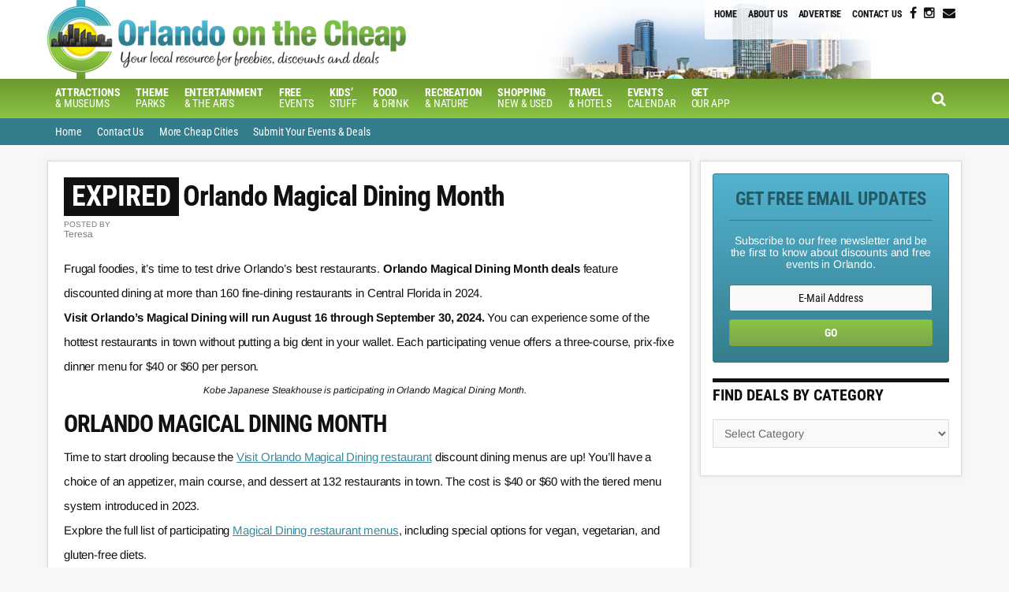

--- FILE ---
content_type: text/html; charset=UTF-8
request_url: https://orlandoonthecheap.com/event/orlando-magical-dining-month-deals/
body_size: 16879
content:
<!DOCTYPE html><html lang="en-US"><head ><meta charset="UTF-8" /><meta name="viewport" content="width=device-width, initial-scale=1" /><meta name='robots' content='index, follow, max-image-preview:large, max-snippet:-1, max-video-preview:-1' /><title>Orlando Magical Dining Month - Orlando on the Cheap</title><link rel="canonical" href="https://orlandoonthecheap.com/orlando-magical-dining-month-deals/" /><meta property="og:locale" content="en_US" /><meta property="og:type" content="article" /><meta property="og:title" content="Orlando Magical Dining Month - Orlando on the Cheap" /><meta property="og:description" content="Frugal foodies, it&#8217;s time to test drive Orlando&#8217;s best restaurants. Orlando Magical Dining Month deals feature discounted dining at more than 160 fine-dining restaurants in Central Florida in 2024. Visit Orlando&#8217;s Magical Dining will run August 16 through September 30, 2024. You can experience some of the hottest restaurants in town without putting a big [&hellip;]" /><meta property="og:url" content="https://orlandoonthecheap.com/event/orlando-magical-dining-month-deals/" /><meta property="og:site_name" content="Orlando on the Cheap" /><meta property="article:modified_time" content="2024-10-01T05:56:03+00:00" /><meta property="og:image" content="https://orlandoonthecheap.com/lotc-cms/wp-content/uploads/2023/05/kobe-japanese-steak-house-breeze-trio-600x400.jpeg" /><meta name="twitter:label1" content="Est. reading time" /><meta name="twitter:data1" content="3 minutes" /> <script type="application/ld+json" class="yoast-schema-graph">{"@context":"https://schema.org","@graph":[{"@type":"WebPage","@id":"https://orlandoonthecheap.com/event/orlando-magical-dining-month-deals/","url":"https://orlandoonthecheap.com/event/orlando-magical-dining-month-deals/","name":"Orlando Magical Dining Month - Orlando on the Cheap","isPartOf":{"@id":"https://orlandoonthecheap.com/#website"},"primaryImageOfPage":{"@id":"https://orlandoonthecheap.com/event/orlando-magical-dining-month-deals/#primaryimage"},"image":{"@id":"https://orlandoonthecheap.com/event/orlando-magical-dining-month-deals/#primaryimage"},"thumbnailUrl":"https://orlandoonthecheap.com/lotc-cms/wp-content/uploads/2023/05/kobe-japanese-steak-house-breeze-trio-600x400.jpeg","datePublished":"2024-09-10T16:15:39+00:00","dateModified":"2024-10-01T05:56:03+00:00","breadcrumb":{"@id":"https://orlandoonthecheap.com/event/orlando-magical-dining-month-deals/#breadcrumb"},"inLanguage":"en-US","potentialAction":[{"@type":"ReadAction","target":["https://orlandoonthecheap.com/event/orlando-magical-dining-month-deals/"]}]},{"@type":"ImageObject","inLanguage":"en-US","@id":"https://orlandoonthecheap.com/event/orlando-magical-dining-month-deals/#primaryimage","url":"https://orlandoonthecheap.com/lotc-cms/wp-content/uploads/2023/05/kobe-japanese-steak-house-breeze-trio.jpeg","contentUrl":"https://orlandoonthecheap.com/lotc-cms/wp-content/uploads/2023/05/kobe-japanese-steak-house-breeze-trio.jpeg","width":1798,"height":1200,"caption":"Kobe Japanese Steakhouse is participating in Orlando's Magical Dining Month."},{"@type":"BreadcrumbList","@id":"https://orlandoonthecheap.com/event/orlando-magical-dining-month-deals/#breadcrumb","itemListElement":[{"@type":"ListItem","position":1,"name":"Home","item":"https://orlandoonthecheap.com/"},{"@type":"ListItem","position":2,"name":"Orlando Magical Dining Month"}]},{"@type":"WebSite","@id":"https://orlandoonthecheap.com/#website","url":"https://orlandoonthecheap.com/","name":"Orlando on the Cheap","description":"Deals, discounts and free and cheap things to do in and around Orlando","potentialAction":[{"@type":"SearchAction","target":{"@type":"EntryPoint","urlTemplate":"https://orlandoonthecheap.com/?s={search_term_string}"},"query-input":{"@type":"PropertyValueSpecification","valueRequired":true,"valueName":"search_term_string"}}],"inLanguage":"en-US"}]}</script> <link rel='dns-prefetch' href='//scripts.mediavine.com' /><link rel='dns-prefetch' href='//stats.wp.com' /><link rel='dns-prefetch' href='//code.jquery.com' /><link rel='dns-prefetch' href='//fonts.googleapis.com' /><link rel='dns-prefetch' href='//maxcdn.bootstrapcdn.com' /><link rel='dns-prefetch' href='//v0.wordpress.com' /><link rel='preconnect' href='//c0.wp.com' /><link rel="alternate" type="application/rss+xml" title="Orlando on the Cheap &raquo; Feed" href="https://orlandoonthecheap.com/feed/" /><link rel="alternate" type="application/rss+xml" title="Orlando on the Cheap &raquo; Comments Feed" href="https://orlandoonthecheap.com/comments/feed/" /><link rel="alternate" type="application/rss+xml" title="Orlando on the Cheap &raquo; Orlando Magical Dining Month Comments Feed" href="https://orlandoonthecheap.com/event/orlando-magical-dining-month-deals/feed/" /><link data-optimized="2" rel="stylesheet" href="https://orlandoonthecheap.com/lotc-cms/wp-content/litespeed/css/5d1c880d0d4314099411d3010876b4dd.css?ver=5ec25" /> <script type="text/javascript" src="https://c0.wp.com/c/6.8.3/wp-includes/js/jquery/jquery.js" id="jquery-core-js"></script> <script type="text/javascript" async="async" fetchpriority="high" data-noptimize="1" data-cfasync="false" src="https://scripts.mediavine.com/tags/orlando-on-the-cheap.js?ver=6.8.3" id="mv-script-wrapper-js"></script> <link rel="https://api.w.org/" href="https://orlandoonthecheap.com/wp-json/" /><link rel="EditURI" type="application/rsd+xml" title="RSD" href="https://orlandoonthecheap.com/lotc-cms/xmlrpc.php?rsd" /><meta name="generator" content="WordPress 6.8.3" /><link rel="alternate" title="oEmbed (JSON)" type="application/json+oembed" href="https://orlandoonthecheap.com/wp-json/oembed/1.0/embed?url=https%3A%2F%2Forlandoonthecheap.com%2Fevent%2Forlando-magical-dining-month-deals%2F" /><link rel="alternate" title="oEmbed (XML)" type="text/xml+oembed" href="https://orlandoonthecheap.com/wp-json/oembed/1.0/embed?url=https%3A%2F%2Forlandoonthecheap.com%2Fevent%2Forlando-magical-dining-month-deals%2F&#038;format=xml" />
 <script src="https://www.googletagmanager.com/gtag/js?id=G-CRE4SSE3D7" defer data-deferred="1"></script> <script src="[data-uri]" defer></script> <script>(function(i,s,o,g,r,a,m){i['GoogleAnalyticsObject']=r;i[r]=i[r]||function(){
  (i[r].q=i[r].q||[]).push(arguments)},i[r].l=1*new Date();a=s.createElement(o),
  m=s.getElementsByTagName(o)[0];a.async=1;a.src=g;m.parentNode.insertBefore(a,m)
  })(window,document,'script','https://www.google-analytics.com/analytics.js','ga');

  ga('create', 'UA-7082749-12', 'auto');
  ga('send', 'pageview');</script> <link rel="icon" href="https://orlandoonthecheap.com/lotc-cms/wp-content/uploads/2016/10/orlando_badge-50x50.jpg" sizes="32x32" /><link rel="icon" href="https://orlandoonthecheap.com/lotc-cms/wp-content/uploads/2016/10/orlando_badge.jpg" sizes="192x192" /><link rel="apple-touch-icon" href="https://orlandoonthecheap.com/lotc-cms/wp-content/uploads/2016/10/orlando_badge.jpg" /><meta name="msapplication-TileImage" content="https://orlandoonthecheap.com/lotc-cms/wp-content/uploads/2016/10/orlando_badge.jpg" /></head><body data-rsssl=1 class="wp-singular event-template-default single single-event postid-911878 wp-theme-genesis wp-child-theme-cotc-orlando gfpc-cotc-orlando header-image header-full-width content-sidebar genesis-breadcrumbs-hidden genesis-footer-widgets-visible"><div class="site-container"><ul class="genesis-skip-link"><li><a href="#genesis-nav-primary" class="screen-reader-shortcut"> Skip to primary navigation</a></li><li><a href="#genesis-nav-secondary" class="screen-reader-shortcut"> Skip to secondary navigation</a></li><li><a href="#genesis-content" class="screen-reader-shortcut"> Skip to main content</a></li><li><a href="#genesis-sidebar-primary" class="screen-reader-shortcut"> Skip to primary sidebar</a></li><li><a href="#genesis-footer-widgets" class="screen-reader-shortcut"> Skip to footer</a></li></ul><header class="site-header"><div class="wrap"><div id="headerWidgetArea"><div id="headerWrap"><ul class="search-form-container-mobile"><div class="search-toggle-mobile"><i class="fa fa-search"></i>
<a href="#search-container-mobile" class="screen-reader-text"></a></div></ul><div id="nav-header" class="genesis-nav-menu js-superfish sf-js-enabled sf-arrows"><div class="menu-header-container"><div class="responsive-menu-icon"></div><ul id="menu-header" class="genesis-nav-menu responsive-menu menu"><li id="menu-item-616710" class="menu-item menu-item-type-custom menu-item-object-custom menu-item-home menu-item-616710"><a href="https://orlandoonthecheap.com/">Home</a></li><li id="menu-item-616711" class="menu-item menu-item-type-post_type menu-item-object-page menu-item-616711"><a href="https://orlandoonthecheap.com/about-us/">About Us</a></li><li id="menu-item-616712" class="menu-item menu-item-type-post_type menu-item-object-page menu-item-616712"><a href="https://orlandoonthecheap.com/advertise/">Advertise</a></li><li id="menu-item-616719" class="menu-item menu-item-type-post_type menu-item-object-page menu-item-616719"><a href="https://orlandoonthecheap.com/contact-us/">Contact Us</a></li></ul></div></div><div id="headerSocialIcons"><section id="text-56" class="widget widget_text"><div class="widget-wrap"><div class="textwidget"><p>
<a class="socialIcon  " title="Follow on Facebook" target="_blank" href="https://www.facebook.com/orlandoonthecheap/"><i class="fa fa-facebook"></i></a>
<a class="socialIcon  " title="Follow on Instagram" target="_blank" href="https://www.instagram.com/orlandocheaptips/"><i class="fa fa-instagram"></i></a>
<a class="socialIcon  " title="Follow via Email" target="_blank" href="http://app.feedblitz.com/f/?sub=882991"><i class="fa fa-envelope"></i></a></p></div></div></section></div></div></div><div id="search-form-container-mobile"><div class="search"><div id="search-container-mobile" class="search-box-wrapper clear"><div class="search-box clear"><form class="search-form" method="get" action="https://orlandoonthecheap.com/" role="search"><label class="search-form-label screen-reader-text" for="searchform-1">Search this site...</label><input class="search-form-input" type="search" name="s" id="searchform-1" placeholder="Search this site..."><input class="search-form-submit" type="submit" value="Search"><meta content="https://orlandoonthecheap.com/?s={s}"></form></div></div></div></div><div class="title-area"><p class="site-title"><a href="https://orlandoonthecheap.com/">Orlando on the Cheap</a></p><p class="site-description">Deals, discounts and free and cheap things to do in and around Orlando</p></div></div></header><div id="navWrap"><nav class="nav-primary" aria-label="Main" id="genesis-nav-primary"><div class="wrap"><div class="responsive-menu-icon"></div><ul id="menu-sub_nav" class="responsive-menu menu genesis-nav-menu menu-primary js-superfish"><li id="menu-item-924902" class="menu-item menu-item-type-taxonomy menu-item-object-category menu-item-has-children menu-item-924902"><a href="https://orlandoonthecheap.com/category/museums/"><span ><b>Attractions</b> <br>&#038; Museums</span></a><ul class="sub-menu"><li id="menu-item-617834" class="menu-item menu-item-type-custom menu-item-object-custom menu-item-617834"><a href="https://reservations.arestravel.com/attraction/list/14197/m12"><span >Orlando Attraction Deals</span></a></li><li id="menu-item-928121" class="menu-item menu-item-type-post_type menu-item-object-post menu-item-928121"><a href="https://orlandoonthecheap.com/free-museum-days-orlando/"><span >Free Museum Days in Orlando</span></a></li></ul></li><li id="menu-item-7946" class="menu-item menu-item-type-taxonomy menu-item-object-category menu-item-has-children menu-item-7946"><a href="https://orlandoonthecheap.com/category/theme-parks/"><span ><b>Theme </b> <br>Parks</span></a><ul class="sub-menu"><li id="menu-item-617835" class="menu-item menu-item-type-custom menu-item-object-custom menu-item-617835"><a href="https://reservations.arestravel.com/attraction/list/14197/m12"><span >Orlando Theme Park Deals</span></a></li><li id="menu-item-18673" class="menu-item menu-item-type-taxonomy menu-item-object-category menu-item-18673"><a href="https://orlandoonthecheap.com/category/florida-resident/"><span >Florida Resident Deals</span></a></li></ul></li><li id="menu-item-7689" class="menu-item menu-item-type-taxonomy menu-item-object-category menu-item-has-children menu-item-7689"><a href="https://orlandoonthecheap.com/category/entertainment/"><span ><b>Entertainment</b> <br>&#038; The Arts</span></a><ul class="sub-menu"><li id="menu-item-617833" class="menu-item menu-item-type-custom menu-item-object-custom menu-item-617833"><a href="http://orlandoonthecheap.reserveorlando.com/orlando-shows"><span >Orlando Show Discounts</span></a></li><li id="menu-item-925082" class="menu-item menu-item-type-post_type menu-item-object-page menu-item-925082"><a href="https://orlandoonthecheap.com/music-in-central-florida/"><span >Music Calendar</span></a></li><li id="menu-item-925086" class="menu-item menu-item-type-post_type menu-item-object-page menu-item-925086"><a href="https://orlandoonthecheap.com/central-florida-theater/"><span >Theater Calendar</span></a></li><li id="menu-item-926094" class="menu-item menu-item-type-taxonomy menu-item-object-category menu-item-926094"><a href="https://orlandoonthecheap.com/category/entertainment/movies/"><span >Movies</span></a></li><li id="menu-item-925090" class="menu-item menu-item-type-post_type menu-item-object-page menu-item-925090"><a href="https://orlandoonthecheap.com/orlando-art-exhibits-openings/"><span >Art Exhibits and Openings</span></a></li></ul></li><li id="menu-item-924901" class="menu-item menu-item-type-taxonomy menu-item-object-category menu-item-924901"><a href="https://orlandoonthecheap.com/category/free-events-2/"><span ><b>Free</b> <br> Events</span></a></li><li id="menu-item-7693" class="menu-item menu-item-type-taxonomy menu-item-object-category menu-item-7693"><a href="https://orlandoonthecheap.com/category/kids-stuff/"><span ><b>Kids&#8217;</b> <br>Stuff</span></a></li><li id="menu-item-926738" class="menu-item menu-item-type-post_type menu-item-object-page menu-item-has-children menu-item-926738"><a href="https://orlandoonthecheap.com/food-and-drink-deals-and-events/"><span ><b>Food</b> <br>&#038; Drink</span></a><ul class="sub-menu"><li id="menu-item-924858" class="menu-item menu-item-type-taxonomy menu-item-object-category menu-item-924858"><a href="https://orlandoonthecheap.com/category/food-and-drink/restaurant-deals/"><span >Restaurant Deals</span></a></li><li id="menu-item-11947" class="menu-item menu-item-type-custom menu-item-object-custom menu-item-11947"><a href="https://orlandoonthecheap.com/farmers-markets-in-central-florida/"><span ><b>Farmers&#8217;</b> <br>Markets</span></a></li></ul></li><li id="menu-item-925091" class="menu-item menu-item-type-taxonomy menu-item-object-category menu-item-has-children menu-item-925091"><a href="https://orlandoonthecheap.com/category/recreation-sports/"><span ><b>Recreation</b> <br> &#038; Nature</span></a><ul class="sub-menu"><li id="menu-item-925094" class="menu-item menu-item-type-post_type menu-item-object-page menu-item-925094"><a href="https://orlandoonthecheap.com/orlando-fitness-classes-events/"><span >Fitness Classes &#038; Events</span></a></li><li id="menu-item-925095" class="menu-item menu-item-type-custom menu-item-object-custom menu-item-925095"><a href="https://orlandoonthecheap.com/top-5-beaches-closest-orlando/"><span >Beaches</span></a></li></ul></li><li id="menu-item-7694" class="menu-item menu-item-type-taxonomy menu-item-object-category menu-item-has-children menu-item-7694"><a href="https://orlandoonthecheap.com/category/shopping/"><span ><b>Shopping</b> <br>New &#038; Used</span></a><ul class="sub-menu"><li id="menu-item-925734" class="menu-item menu-item-type-post_type menu-item-object-page menu-item-925734"><a href="https://orlandoonthecheap.com/orlando-business-directory/"><span >Business Directory</span></a></li><li id="menu-item-928122" class="menu-item menu-item-type-post_type menu-item-object-post menu-item-928122"><a href="https://orlandoonthecheap.com/map-orlando-garage-yard-moving-sales/"><span >Garage Sales</span></a></li></ul></li><li id="menu-item-7695" class="menu-item menu-item-type-taxonomy menu-item-object-category menu-item-has-children menu-item-7695"><a href="https://orlandoonthecheap.com/category/lodging/"><span ><b>Travel</b> <br>&#038; Hotels</span></a><ul class="sub-menu"><li id="menu-item-617832" class="menu-item menu-item-type-custom menu-item-object-custom menu-item-617832"><a href="https://reservations.arestravel.com/hotel/list/14197/m12"><span >Orlando Hotel Deals</span></a></li><li id="menu-item-17214" class="menu-item menu-item-type-post_type menu-item-object-page menu-item-17214"><a href="https://orlandoonthecheap.com/travel-deals/"><span >Travel Deals</span></a></li></ul></li><li id="menu-item-916609" class="menu-item menu-item-type-post_type menu-item-object-page menu-item-has-children menu-item-916609"><a href="https://orlandoonthecheap.com/calendar/"><span ><b>Events</b> <br> Calendar</span></a><ul class="sub-menu"><li id="menu-item-924889" class="menu-item menu-item-type-post_type menu-item-object-page menu-item-924889"><a href="https://orlandoonthecheap.com/orlando-today/"><span >Today&#8217;s Events</span></a></li><li id="menu-item-924890" class="menu-item menu-item-type-post_type menu-item-object-page menu-item-924890"><a href="https://orlandoonthecheap.com/events/"><span >Free &#038; Cheap Events</span></a></li></ul></li><li id="menu-item-925337" class="menu-item menu-item-type-post_type menu-item-object-page menu-item-925337"><a href="https://orlandoonthecheap.com/get-our-app/"><span ><b>Get</b> <br> Our App</span></a></li></ul><ul class="search-form-container"><div class="search-toggle"><i class="fa fa-search"></i>
<a href="#search-container" class="screen-reader-text"></a></div></ul></ul></div></nav><div id="search-form-container"><div class="search"><div id="search-container" class="search-box-wrapper clear"><div class="search-box clear"><form class="search-form" method="get" action="https://orlandoonthecheap.com/" role="search"><label class="search-form-label screen-reader-text" for="searchform-2">Search this site...</label><input class="search-form-input" type="search" name="s" id="searchform-2" placeholder="Search this site..."><input class="search-form-submit" type="submit" value="Search"><meta content="https://orlandoonthecheap.com/?s={s}"></form></div></div></div></div><nav class="nav-secondary" aria-label="Secondary" id="genesis-nav-secondary"><div class="wrap"><div class="responsive-menu-icon"></div><ul id="menu-main_nav" class="responsive-menu menu genesis-nav-menu menu-secondary js-superfish"><li id="menu-item-7678" class="menu-item menu-item-type-custom menu-item-object-custom menu-item-7678"><a href="https://www.orlandoonthecheap.com"><span >Home</span></a></li><li id="menu-item-616718" class="menu-item menu-item-type-post_type menu-item-object-page menu-item-616718"><a href="https://orlandoonthecheap.com/contact-us/"><span >Contact Us</span></a></li><li id="menu-item-19938" class="menu-item menu-item-type-custom menu-item-object-custom menu-item-19938"><a href="http://livingonthecheap.com/our-network/"><span >More Cheap Cities</span></a></li><li id="menu-item-7684" class="menu-item menu-item-type-post_type menu-item-object-page menu-item-7684"><a href="https://orlandoonthecheap.com/submit-your-deals/"><span >Submit Your Events &#038; Deals</span></a></li></ul></div></nav></div><div class="site-inner"><div class="content-sidebar-wrap"><main class="content" id="genesis-content"><article class="post-911878 event type-event status-publish category-expired locations-orange-county locations-osceola-county mv-content-wrapper entry" aria-label="Orlando Magical Dining Month"><header class="entry-header"><h1 class="entry-title">Orlando Magical Dining Month</h1><div class="authorAvatarWrap"><span>POSTED BY</span><br/>Teresa</div></header><div class="entry-content"><p>Frugal foodies, it&#8217;s time to test drive Orlando&#8217;s best restaurants. <strong>Orlando Magical Dining Month</strong> <strong>deals</strong> feature discounted dining at more than 160 fine-dining restaurants in Central Florida in 2024.</p><p><strong>Visit Orlando&#8217;s Magical Dining will run August 16 through September 30, 2024. </strong>You can experience some of the hottest restaurants in town without putting a big dent in your wallet. Each participating venue offers a three-course, prix-fixe dinner menu for $40 or $60 per person.</p><div id="attachment_925318" style="width: 610px" class="wp-caption aligncenter"><img data-lazyloaded="1" src="[data-uri]" fetchpriority="high" decoding="async" aria-describedby="caption-attachment-925318" data-attachment-id="925318" data-permalink="https://orlandoonthecheap.com/orlando-magical-dining-month-deals/kobe-japanese-steak-house-breeze-trio/" data-orig-file="https://orlandoonthecheap.com/lotc-cms/wp-content/uploads/2023/05/kobe-japanese-steak-house-breeze-trio.jpeg" data-orig-size="1798,1200" data-comments-opened="1" data-image-meta="{&quot;aperture&quot;:&quot;0&quot;,&quot;credit&quot;:&quot;&quot;,&quot;camera&quot;:&quot;&quot;,&quot;caption&quot;:&quot;&quot;,&quot;created_timestamp&quot;:&quot;0&quot;,&quot;copyright&quot;:&quot;&quot;,&quot;focal_length&quot;:&quot;0&quot;,&quot;iso&quot;:&quot;0&quot;,&quot;shutter_speed&quot;:&quot;0&quot;,&quot;title&quot;:&quot;&quot;,&quot;orientation&quot;:&quot;1&quot;}" data-image-title="kobe-japanese-steak-house-breeze-&#038;-trio" data-image-description="" data-image-caption="&lt;p&gt;Kobe Japanese Steakhouse is participating in Orlando&#8217;s Magical Dining Month.&lt;/p&gt;
" data-medium-file="https://orlandoonthecheap.com/lotc-cms/wp-content/uploads/2023/05/kobe-japanese-steak-house-breeze-trio-300x200.jpeg" data-large-file="https://orlandoonthecheap.com/lotc-cms/wp-content/uploads/2023/05/kobe-japanese-steak-house-breeze-trio-600x400.jpeg" class="wp-image-925318 size-large" data-src="https://orlandoonthecheap.com/lotc-cms/wp-content/uploads/2023/05/kobe-japanese-steak-house-breeze-trio-600x400.jpeg.webp" alt="" width="600" height="400" data-srcset="https://orlandoonthecheap.com/lotc-cms/wp-content/uploads/2023/05/kobe-japanese-steak-house-breeze-trio-600x400.jpeg.webp 600w, https://orlandoonthecheap.com/lotc-cms/wp-content/uploads/2023/05/kobe-japanese-steak-house-breeze-trio-300x200.jpeg.webp 300w, https://orlandoonthecheap.com/lotc-cms/wp-content/uploads/2023/05/kobe-japanese-steak-house-breeze-trio-150x100.jpeg.webp 150w, https://orlandoonthecheap.com/lotc-cms/wp-content/uploads/2023/05/kobe-japanese-steak-house-breeze-trio-768x513.jpeg.webp 768w, https://orlandoonthecheap.com/lotc-cms/wp-content/uploads/2023/05/kobe-japanese-steak-house-breeze-trio-1536x1025.jpeg.webp 1536w, https://orlandoonthecheap.com/lotc-cms/wp-content/uploads/2023/05/kobe-japanese-steak-house-breeze-trio-450x300.jpeg.webp 450w, https://orlandoonthecheap.com/lotc-cms/wp-content/uploads/2023/05/kobe-japanese-steak-house-breeze-trio.jpeg.webp 1798w" data-sizes="(max-width: 600px) 100vw, 600px" /><p id="caption-attachment-925318" class="wp-caption-text">Kobe Japanese Steakhouse is participating in Orlando Magical Dining Month.</p></div><h2>ORLANDO MAGICAL DINING MONTH</h2><p>Time to start drooling because the <a href="https://www.visitorlando.com/magicaldining/restaurants/" target="_blank" rel="noopener">Visit Orlando Magical Dining restaurant</a> discount dining menus are up! You&#8217;ll have a choice of an appetizer, main course, and dessert at 132 restaurants in town. The cost is $40 or $60 with the tiered menu system introduced in 2023.</p><p>Explore the full list of participating <a href="https://www.magicaldining.com/restaurants/" target="_blank" rel="noopener">Magical Dining restaurant menus</a>, including special options for vegan, vegetarian, and gluten-free diets.</p><p>Plan the ultimate date night by combining dinner with <strong><a href="https://orlandoonthecheap.com/25-romantic-orlando-dates-25/" target="_blank" rel="noopener">romantic date night ideas in Orlando for under $30.</a></strong></p><p>You can also make a staycation out of the experience. Check out these<a href="https://www.visitorlando.com/offers/" target="_blank" rel="noopener"> hotel offers</a> through our affiliate partner Advanced Reservation Systems.</p><div id="attachment_925319" style="width: 610px" class="wp-caption aligncenter"><img data-lazyloaded="1" src="[data-uri]" decoding="async" aria-describedby="caption-attachment-925319" data-attachment-id="925319" data-permalink="https://orlandoonthecheap.com/orlando-magical-dining-month-deals/trattoria-del-porto-dessert/" data-orig-file="https://orlandoonthecheap.com/lotc-cms/wp-content/uploads/2023/05/Trattoria-del-Porto-dessert.jpeg" data-orig-size="1800,1200" data-comments-opened="1" data-image-meta="{&quot;aperture&quot;:&quot;0&quot;,&quot;credit&quot;:&quot;&quot;,&quot;camera&quot;:&quot;&quot;,&quot;caption&quot;:&quot;&quot;,&quot;created_timestamp&quot;:&quot;0&quot;,&quot;copyright&quot;:&quot;&quot;,&quot;focal_length&quot;:&quot;0&quot;,&quot;iso&quot;:&quot;0&quot;,&quot;shutter_speed&quot;:&quot;0&quot;,&quot;title&quot;:&quot;&quot;,&quot;orientation&quot;:&quot;1&quot;}" data-image-title="Trattoria del Porto dessert" data-image-description="" data-image-caption="&lt;p&gt;Trattoria del Porto is a new participant in 2024.&lt;/p&gt;
" data-medium-file="https://orlandoonthecheap.com/lotc-cms/wp-content/uploads/2023/05/Trattoria-del-Porto-dessert-300x200.jpeg" data-large-file="https://orlandoonthecheap.com/lotc-cms/wp-content/uploads/2023/05/Trattoria-del-Porto-dessert-600x400.jpeg" class="size-large wp-image-925319" data-src="https://orlandoonthecheap.com/lotc-cms/wp-content/uploads/2023/05/Trattoria-del-Porto-dessert-600x400.jpeg.webp" alt="" width="600" height="400" data-srcset="https://orlandoonthecheap.com/lotc-cms/wp-content/uploads/2023/05/Trattoria-del-Porto-dessert-600x400.jpeg.webp 600w, https://orlandoonthecheap.com/lotc-cms/wp-content/uploads/2023/05/Trattoria-del-Porto-dessert-300x200.jpeg.webp 300w, https://orlandoonthecheap.com/lotc-cms/wp-content/uploads/2023/05/Trattoria-del-Porto-dessert-150x100.jpeg.webp 150w, https://orlandoonthecheap.com/lotc-cms/wp-content/uploads/2023/05/Trattoria-del-Porto-dessert-768x512.jpeg.webp 768w, https://orlandoonthecheap.com/lotc-cms/wp-content/uploads/2023/05/Trattoria-del-Porto-dessert-1536x1024.jpeg.webp 1536w, https://orlandoonthecheap.com/lotc-cms/wp-content/uploads/2023/05/Trattoria-del-Porto-dessert-450x300.jpeg.webp 450w, https://orlandoonthecheap.com/lotc-cms/wp-content/uploads/2023/05/Trattoria-del-Porto-dessert.jpeg.webp 1800w" data-sizes="(max-width: 600px) 100vw, 600px" /><p id="caption-attachment-925319" class="wp-caption-text">Trattoria del Porto is a new participant in 2024.</p></div><h2>New Orlando Magical Dining Restaurants 2024</h2><ul><li>Adega Gaucha, Kissimmee ($40)&nbsp;</li><li>Armando’s, College Park ($40)&nbsp;</li><li>Armando’s, Lake Nona ($40)&nbsp;</li><li>Armando’s, Winter Park ($40)&nbsp;</li><li>Braccia Ristorante ($40)&nbsp;</li><li>Chayote Barrio Kitchen ($60)&nbsp;</li><li>Chef’s Table at The Edgewater ($60)&nbsp;</li><li>Chima Steakhouse ($60)&nbsp;</li><li>Citrus Club ($40)&nbsp;</li><li>Crocante Restaurant + Bar ($40)&nbsp;</li><li>Cru Quarters at The Mayflower ($40)&nbsp;</li><li>F&amp;D Prime Modern Steakhouse ($60)&nbsp;</li><li>Firebirds Wood Fired Grill ($40)&nbsp;</li><li>Helena Modern Riviera ($40)&nbsp;</li><li>Nami ($60)&nbsp;</li><li>Norman’s Orlando ($60)&nbsp;</li><li>Pine &amp; Oak Tavern ($40)&nbsp;</li><li>Sophia’s Trattoria ($40)&nbsp;</li><li>Summer House on the Lake ($40)&nbsp;</li><li>Trabucco ($40)&nbsp;</li><li>Trattoria del Porto at Loews Portofino Bay Hotel at Universal Orlando ($40)&nbsp;</li><li>Twin View Restaurant at Evermore Resort ($60)&nbsp;</li><li>Wine 4 Oysters Bar and Bites, East Orlando ($40)&nbsp;</li><li>Wine 4 Oysters Bar and Bites, West Orlando ($40)&nbsp;</li><li>Yamasan Sushi and Grill ($40)&nbsp;</li></ul><div id="attachment_925320" style="width: 490px" class="wp-caption aligncenter"><img data-lazyloaded="1" src="[data-uri]" decoding="async" aria-describedby="caption-attachment-925320" data-attachment-id="925320" data-permalink="https://orlandoonthecheap.com/orlando-magical-dining-month-deals/four-flamingos-restaurant-orlando/" data-orig-file="https://orlandoonthecheap.com/lotc-cms/wp-content/uploads/2023/05/four-flamingos-restaurant-orlando-scaled.jpg" data-orig-size="1200,1500" data-comments-opened="1" data-image-meta="{&quot;aperture&quot;:&quot;0&quot;,&quot;credit&quot;:&quot;&quot;,&quot;camera&quot;:&quot;&quot;,&quot;caption&quot;:&quot;&quot;,&quot;created_timestamp&quot;:&quot;0&quot;,&quot;copyright&quot;:&quot;&quot;,&quot;focal_length&quot;:&quot;0&quot;,&quot;iso&quot;:&quot;0&quot;,&quot;shutter_speed&quot;:&quot;0&quot;,&quot;title&quot;:&quot;&quot;,&quot;orientation&quot;:&quot;0&quot;}" data-image-title="four-flamingos-restaurant-orlando" data-image-description="" data-image-caption="&lt;p&gt;Four Flamingos: A Richard Blais Florida Kitchen is one of the Magical Dining restaurants featured in the Michelin Guide. &lt;/p&gt;
" data-medium-file="https://orlandoonthecheap.com/lotc-cms/wp-content/uploads/2023/05/four-flamingos-restaurant-orlando-240x300.jpg" data-large-file="https://orlandoonthecheap.com/lotc-cms/wp-content/uploads/2023/05/four-flamingos-restaurant-orlando-480x600.jpg" class="size-large wp-image-925320" data-src="https://orlandoonthecheap.com/lotc-cms/wp-content/uploads/2023/05/four-flamingos-restaurant-orlando-480x600.jpg.webp" alt="" width="480" height="600" data-srcset="https://orlandoonthecheap.com/lotc-cms/wp-content/uploads/2023/05/four-flamingos-restaurant-orlando-480x600.jpg.webp 480w, https://orlandoonthecheap.com/lotc-cms/wp-content/uploads/2023/05/four-flamingos-restaurant-orlando-240x300.jpg.webp 240w, https://orlandoonthecheap.com/lotc-cms/wp-content/uploads/2023/05/four-flamingos-restaurant-orlando-120x150.jpg.webp 120w, https://orlandoonthecheap.com/lotc-cms/wp-content/uploads/2023/05/four-flamingos-restaurant-orlando-768x960.jpg.webp 768w, https://orlandoonthecheap.com/lotc-cms/wp-content/uploads/2023/05/four-flamingos-restaurant-orlando-scaled.jpg.webp 1200w" data-sizes="(max-width: 480px) 100vw, 480px" /><p id="caption-attachment-925320" class="wp-caption-text">Four Flamingos: A Richard Blais Florida Kitchen is one of the Magical Dining restaurants featured in the Michelin Guide.</p></div><p>If you&#8217;re looking for an opportunity to sample some of the Orlando area&#8217;s best restaurants, you can visit these participating restaurants that are featured in the Michelin Guide:</p><ul><li>AVA MediterrAegean ($60, Recommended)&nbsp;</li><li>BACAN ($60, Recommended)&nbsp;</li><li>Four Flamingos: A Richard Blais Florida Kitchen ($60, Recommended)&nbsp;</li><li>Kabooki Sushi (East Colonial location) ($40, Recommended)&nbsp;</li><li>Maxine’s on Shine ($40, Recommended)&nbsp;</li><li>Ravello ($60, Recommended)&nbsp;</li><li>The Pinery ($40, Recommended)&nbsp;</li><li>The Ravenous Pig ($40, Bib Gourmand)&nbsp;&nbsp;</li><li>Z Asian Vietnamese Kitchen ($40, Bib Gourmand)&nbsp;</li></ul><p>When you partake in Orlando Magical Dining Month deals, not only will you satisfy your cravings for local cuisine, but your meal will also help contribute to a good cause. <span class="s1">Every year, Visit Orlando’s Magical Dining contributes $1 from each $40 meal and $2 from each $60 meal served through the program to local charities. </span></p><p>In 2024, the charity partner is <a href="https://zwly9k6z.r.us-east-1.awstrack.me/L0/https:%2F%2Fwww.magicaldining.com%2Fcharity%2F/1/0100019097f340d9-6945d516-84e7-4eab-aa3c-a76c480e150a-000000/qDFjD8gwaNWvbCIS1mGHGn7XC90=381">The Mustard Seed of Central Florida</a>, which helps residents recover from hardships while minimizing environmental impact.&nbsp;</p><p>Orlando&#8217;s Magical Dining is presented by Orlando Health.</p><div style="width: 610px;" class="wp-video"><!--[if lt IE 9]><script>document.createElement('video');</script><![endif]--><video class="wp-video-shortcode" id="video-911878-1" width="610" height="343" preload="metadata" controls="controls"><source type="video/mp4" src="https://orlandoonthecheap.com/lotc-cms/wp-content/uploads/2023/05/2024-Visit-Orlando-Magical-Dinning-BROLL_6x9_v2.mp4?_=1" /><a href="https://orlandoonthecheap.com/lotc-cms/wp-content/uploads/2023/05/2024-Visit-Orlando-Magical-Dinning-BROLL_6x9_v2.mp4">https://orlandoonthecheap.com/lotc-cms/wp-content/uploads/2023/05/2024-Visit-Orlando-Magical-Dinning-BROLL_6x9_v2.mp4</a></video></div><h2>More restaurant deals</h2><ul class="display-posts-listing"><li class="listing-item"><a class="title" href="https://orlandoonthecheap.com/dennys-offers-new-slammin-meal-deals-value-menu/">Denny’s offers new Slammin’ Meal Deals value menu — starting at $5.99</a></li><li class="listing-item"><a class="title" href="https://orlandoonthecheap.com/dine-on-big-savings-with-wendys-new-biggie-deals-value-menu-starting-at-four/">Dine on big savings with Wendy’s new Biggie Deals value menu — starting at $4</a></li><li class="listing-item"><a class="title" href="https://orlandoonthecheap.com/taco-bell-introduces-new-luxe-value-menu/">Taco Bell introduces new Luxe Value Menu with 10 popular items, all $3 or less</a></li><li class="listing-item"><a class="title" href="https://orlandoonthecheap.com/enjoy-two-pizzas-for-under-ten-at-little-caesars/">Enjoy two pizzas for under $10 at Little Caesars</a></li><li class="listing-item"><a class="title" href="https://orlandoonthecheap.com/chicken-salad-chick-celebrates-guest-appreciation-day-with-free-chicken-salad-for-all/">Chicken Salad Chick celebrates Guest Appreciation Day with free chicken salad for all</a></li><li class="listing-item"><a class="title" href="https://orlandoonthecheap.com/enjoy-corn-dogs-at-sonic-drive-in-every-tuesday/">Enjoy 99-cent corn dogs at Sonic Drive-In every Tuesday</a></li><li class="listing-item"><a class="title" href="https://orlandoonthecheap.com/arbys-offers-box-with-drink-and-dessert/">Arby’s offers Meat &amp; 3 Box (with drink and dessert!) for $7.99</a></li><li class="listing-item"><a class="title" href="https://orlandoonthecheap.com/menchies-swirls-buy-one-get-one-froyo-toppings-on-national-frozen-yogurt-day/">Menchie’s swirls buy-one-get-one froyo &amp; toppings on National Frozen Yogurt Day</a></li><li class="listing-item"><a class="title" href="https://orlandoonthecheap.com/buffalo-wild-wings-offers-month-of-free-deals-in-january/">Buffalo Wild Wings offers ‘Month of Free’ deals in January</a></li><li class="listing-item"><a class="title" href="https://orlandoonthecheap.com/find-golden-fan-cup-at-chick-fil-a-for-free-entrees-for-one-year/">Find Golden Fan Cup at Chick-fil-A for free entrées for one year</a></li></ul><h2><strong>More things to do in Orlando<br />
</strong></h2><ul><li><a href="https://orlandoonthecheap.com/25-romantic-orlando-dates-25/">Date nights under $30</a></li><li><a href="https://orlandoonthecheap.com/free-museum-days-orlando/" target="_blank" rel="noopener">Free museum days in Orlando</a></li><li><a href="https://orlandoonthecheap.com/kids-eat-free-cheap-deals-orlando-restaurants/" target="_blank" rel="noopener">Restaurants where kids eat free</a></li><li><a href="https://orlandoonthecheap.com/central-florida-springs-2/">Cool off at Central Florida Springs</a></li><li><a href="https://orlandoonthecheap.com/volusia-daytona-new-smyrna/">Free &amp; cheap things to do in Daytona Beach and New Smyrna Beach</a></li></ul><p><strong>SIGN UP</strong>&nbsp;to be the first to know about deals and discounts! Get&nbsp;<a href="http://app.feedblitz.com/f/?sub=882991" target="_blank" rel="nofollow noopener">free email updates</a>.</p><div data-cswidget="10009">&nbsp;</div><p>&nbsp;</p></div><footer class="entry-footer"><p class="entry-meta"><span class="entry-author">Posted by <span class="entry-author-name">Teresa</span></span> <time class="entry-time">on September 10, 2024</time> <time class="entry-modified-time">| Updated October 1, 2024</time> <span class="entry-categories">Filed Under: <a href="https://orlandoonthecheap.com/category/expired/" rel="category tag">Expired</a></span></p></footer></article><h2 class="screen-reader-text">Reader Interactions</h2><div id="respond" class="comment-respond"><h3 id="reply-title" class="comment-reply-title">Leave a Reply <small><a rel="nofollow" id="cancel-comment-reply-link" href="/event/orlando-magical-dining-month-deals/#respond" style="display:none;">Cancel reply</a></small></h3><form action="https://orlandoonthecheap.com/lotc-cms/wp-comments-post.php" method="post" id="commentform" class="comment-form"><p class="comment-notes"><span id="email-notes">Your email address will not be published.</span> <span class="required-field-message">Required fields are marked <span class="required">*</span></span></p><p class="comment-form-comment"><label for="comment">Comment <span class="required">*</span></label><textarea autocomplete="new-password"  id="f07869ffee"  name="f07869ffee"   cols="45" rows="8" maxlength="65525" required></textarea><textarea id="comment" aria-label="hp-comment" aria-hidden="true" name="comment" autocomplete="new-password" style="padding:0 !important;clip:rect(1px, 1px, 1px, 1px) !important;position:absolute !important;white-space:nowrap !important;height:1px !important;width:1px !important;overflow:hidden !important;" tabindex="-1"></textarea></p><p class="comment-form-author"><label for="author">Name <span class="required">*</span></label> <input id="author" name="author" type="text" value="" size="30" maxlength="245" autocomplete="name" required /></p><p class="comment-form-email"><label for="email">Email <span class="required">*</span></label> <input id="email" name="email" type="email" value="" size="30" maxlength="100" aria-describedby="email-notes" autocomplete="email" required /></p><p class="comment-form-url"><label for="url">Website</label> <input id="url" name="url" type="url" value="" size="30" maxlength="200" autocomplete="url" /></p><p class="form-submit"><input name="submit" type="submit" id="submit" class="submit" value="Post Comment" /> <input type='hidden' name='comment_post_ID' value='911878' id='comment_post_ID' />
<input type='hidden' name='comment_parent' id='comment_parent' value='0' /></p></form></div></main><aside class="sidebar sidebar-primary widget-area" role="complementary" aria-label="Primary Sidebar" id="genesis-sidebar-primary"><h2 class="genesis-sidebar-title screen-reader-text">Primary Sidebar</h2><section id="enews-ext-2" class="widget enews-widget"><div class="widget-wrap"><div class="enews enews-1-field"><h3 class="widgettitle widget-title">Get Free Email Updates</h3><p>Subscribe to our free newsletter and be the first to know about discounts and free events in Orlando.</p><form id="subscribeenews-ext-2" class="enews-form" action="https://www.feedblitz.com/f/f.fbz?AddNewUserDirect" method="post"
target="_blank" 				name="enews-ext-2"
>
<input type="email" value="" id="subbox" class="enews-email" aria-label="E-Mail Address" placeholder="E-Mail Address" name="EMAIL"
required="required" />
<input name="cids" type="hidden" value="1">
<input name="PUBLISHER" type="hidden" value="18063979">
<input name="FEEDID" type="hidden" value="882991">				<input type="submit" value="Go" id="subbutton" class="enews-submit" /></form></div></div></section><section id="categories-5" class="widget widget_categories"><div class="widget-wrap"><h3 class="widgettitle widget-title">Find Deals by Category</h3><form action="https://orlandoonthecheap.com" method="get"><label class="screen-reader-text" for="cat">Find Deals by Category</label><select  name='cat' id='cat' class='postform'><option value='-1'>Select Category</option><option class="level-0" value="9">Attractions &amp; Museums</option><option class="level-0" value="282">Beauty, Health and Fitness</option><option class="level-0" value="6035">Best of Orlando</option><option class="level-0" value="6102">Dining Deals</option><option class="level-0" value="5">Entertainment</option><option class="level-1" value="283">&nbsp;&nbsp;&nbsp;Art</option><option class="level-1" value="279">&nbsp;&nbsp;&nbsp;Movies</option><option class="level-1" value="275">&nbsp;&nbsp;&nbsp;Music</option><option class="level-1" value="277">&nbsp;&nbsp;&nbsp;Theater</option><option class="level-0" value="5578">Evergreen</option><option class="level-0" value="280">Everything Else</option><option class="level-0" value="5908">Expired</option><option class="level-0" value="6113">Family</option><option class="level-0" value="100">Florida</option><option class="level-0" value="5262">Florida resident</option><option class="level-0" value="6">Food &amp; Drink</option><option class="level-1" value="5698">&nbsp;&nbsp;&nbsp;Farmers&#8217; Markets</option><option class="level-1" value="5682">&nbsp;&nbsp;&nbsp;Restaurant Deals</option><option class="level-0" value="274">Free Events</option><option class="level-0" value="4540">Holiday</option><option class="level-1" value="3721">&nbsp;&nbsp;&nbsp;Easter</option><option class="level-1" value="4412">&nbsp;&nbsp;&nbsp;Halloween</option><option class="level-1" value="3408">&nbsp;&nbsp;&nbsp;Spring Break</option><option class="level-1" value="6063">&nbsp;&nbsp;&nbsp;Thanksgiving</option><option class="level-1" value="244">&nbsp;&nbsp;&nbsp;Valentine&#8217;s Day</option><option class="level-1" value="5992">&nbsp;&nbsp;&nbsp;Winter holidays</option><option class="level-0" value="7">Kids&#8217; Stuff</option><option class="level-1" value="4053">&nbsp;&nbsp;&nbsp;Summer Fun for Kids</option><option class="level-0" value="11">Recreation &amp; Sports</option><option class="level-1" value="5999">&nbsp;&nbsp;&nbsp;Nature</option><option class="level-0" value="12">Shopping</option><option class="level-0" value="6105">Sonic Drive-In</option><option class="level-0" value="13">Theme Parks</option><option class="level-0" value="8">Travel &amp; Hotels</option><option class="level-0" value="1">Uncategorized</option><option class="level-0" value="6103">Wendy&#8217;s</option>
</select></form></div></section></aside></div></div><div class="footer-widgets" id="genesis-footer-widgets"><h2 class="genesis-sidebar-title screen-reader-text">Footer</h2><div class="wrap"><div class="widget-area footer-widgets-1 footer-widget-area"><section id="text-64" class="widget widget_text"><div class="widget-wrap"><h3 class="widgettitle widget-title">Theme Park Deals &#038; Events</h3><div class="textwidget"><p><a href="https://orlandoonthecheap.com/theme-parks-attractions-orlando/" target="_blank"><img data-lazyloaded="1" src="[data-uri]" width="1041" height="698" class="alignnone size-medium wp-image-54200" data-src="https://orlandoonthecheap.com/lotc-cms/wp-content/uploads/2016/10/disney-world-mickey-1000.jpg.webp" alt="Orlando theme parks discounts deals and events" /></a></p><p>Find discounts on <b>Orlando theme parks</b> and learn about new attractions and events.</p><p><a class="button fullwidth arrow" href="https://orlandoonthecheap.com/theme-parks-attractions-orlando/" target="_blank">Theme Park Deals & Events</a></p></div></div></section></div><div class="widget-area footer-widgets-2 footer-widget-area"><section id="text-65" class="widget widget_text"><div class="widget-wrap"><h3 class="widgettitle widget-title">Free &#038; Cheap Things To Do</h3><div class="textwidget"><p><a href="https://orlandoonthecheap.com/free-cheap-orlando/" target="_blank"><img data-lazyloaded="1" src="[data-uri]" width="960" height="658" class="alignnone size-medium wp-image-54200" data-src="https://orlandoonthecheap.com/lotc-cms/wp-content/uploads/2016/10/Leu-Gardens.jpg" alt="free and cheap things to do in Orlando" /></a></p><p>Orlando fun doesn't have to be expensive. Find <b>free and cheap things to do</b> in and around Orlando.</p><p><a class="button fullwidth arrow" href="https://orlandoonthecheap.com/free-cheap-orlando/" target="_blank">Free & Cheap Orlando Fun</a></p></div></div></section></div><div class="widget-area footer-widgets-3 footer-widget-area"><section id="text-66" class="widget widget_text"><div class="widget-wrap"><h3 class="widgettitle widget-title">Attractions &#038; Museums</h3><div class="textwidget"><p><a href="https://orlandoonthecheap.com/category/museums/" target="_blank"><img data-lazyloaded="1" src="[data-uri]" width="915" height="608" class="alignnone size-medium wp-image-54200" data-src="https://orlandoonthecheap.com/lotc-cms/wp-content/uploads/2015/05/Screen-Shot-2015-05-04-at-9.47.55-AM.png.webp" alt="free and cheap things to do in Orlando" /></a></p><p>Orlando is more than theme parks. Find <b>attractions and museums</b> in and around Orlando.</p><p><a class="button fullwidth arrow" href="https://orlandoonthecheap.com/category/museums/" target="_blank">Attractions & Museums</a></p></div></div></section></div><div class="widget-area footer-widgets-4 footer-widget-area"><section id="text-67" class="widget widget_text"><div class="widget-wrap"><h3 class="widgettitle widget-title">Orlando Hotel Deals</h3><div class="textwidget"><p><a href="https://reservations.arestravel.com/hotel/list/14197/m12" target="_blank"><img data-lazyloaded="1" src="[data-uri]" width="1030" height="682" class="alignnone size-medium wp-image-54200" data-src="https://orlandoonthecheap.com/lotc-cms/wp-content/uploads/2016/10/hotel-pool.jpg" alt="Orlando hotel deals" /></a></p><p>Find <b>discounts and deals on hotels, resorts</b> and other lodging options in and around Orlando.</p><p><a class="button fullwidth arrow" href="https://reservations.arestravel.com/hotel/list/14197/m12" target="_blank">Orlando Hotel Deals</a></p></div></div></section></div></div></div><div id="footerFullWidthBelow"><div class="wrap"><section id="text-63" class="widget widget_text"><div class="widget-wrap"><h3 class="widgettitle widget-title">MEMBER OF THE LIVING ON THE CHEAP NETWORK</h3><div class="textwidget"><a href="http://livingonthecheap.com"><img data-lazyloaded="1" src="[data-uri]" class="alignleft size-full wp-image-653" data-src="https://orlandoonthecheap.com/lotc-cms/wp-content/uploads/2012/04/LOTC_Full-Round-Logo160_thumb.jpg.webp" alt="" width="50" height="61" /></a>Orlando on the Cheap is a member of  <a href="http://livingonthecheap.com/">Living on the Cheap</a>, a network of websites published by frugalistas, journalists and consumer advocates. Find practical advice on saving money on groceries, travel and shopping, plus tips from our experts on how to live the good life for less at <a href="http://livingonthecheap.com/">Living on the Cheap.</a></div></div></section><section id="text-62" class="widget widget_text"><div class="widget-wrap"><div class="textwidget"><a href="http://livingonthecheap.com"><img data-lazyloaded="1" src="[data-uri]" width="3832" height="299" class="aligncenter" data-src="https://orlandoonthecheap.com/lotc-cms/wp-content/uploads/2016/10/media-logos-horizontal.jpg.webp" alt="Living on the Cheap in the media" /></div></div></section><section id="text-57" class="widget widget_text"><div class="widget-wrap"><div class="textwidget">
<a class="socialIcon large " title="Follow on Facebook" target="_blank" href="https://www.facebook.com/orlandoonthecheap/"><i class="fa fa-facebook"></i></a>
<a class="socialIcon large " title="Follow on Instagram" target="_blank" href="https://www.instagram.com/orlandocheaptips/"><i class="fa fa-instagram"></i></a></div></div></section></div></div><div id="nav-footer" class="genesis-nav-menu js-superfish sf-js-enabled sf-arrows"><div class="wrap"><div class="menu-footer-container"><ul id="menu-footer" class="menu"><li id="menu-item-616720" class="menu-item menu-item-type-post_type menu-item-object-page menu-item-616720"><a href="https://orlandoonthecheap.com/privacy-policy/">Privacy Policy</a></li><li id="menu-item-617063" class="menu-item menu-item-type-post_type menu-item-object-page menu-item-617063"><a href="https://orlandoonthecheap.com/about-us/">About Us</a></li><li id="menu-item-617062" class="menu-item menu-item-type-post_type menu-item-object-page menu-item-617062"><a href="https://orlandoonthecheap.com/contact-us/">Contact Us</a></li><li id="menu-item-617064" class="menu-item menu-item-type-post_type menu-item-object-page menu-item-617064"><a href="https://orlandoonthecheap.com/advertise/">Advertise</a></li></ul></div></div></div><footer class="site-footer"><div class="wrap"><p>&#xA9;&nbsp;2026 Orlando on the Cheap. Living On The Cheap<sup>&reg;</sup> and On the Cheap<sup>&reg;</sup> are registered trademarks owned by Living On The Cheap Inc. Site design by <a href="http://fivejsdesign.com/" target="_blank">Five J's Design</a>.<br>All the stories on our site are protected by copyright and any unauthorized copying is strictly prohibited. Plus, it is just not nice.<br></p></div></footer></div><script type="speculationrules">{"prefetch":[{"source":"document","where":{"and":[{"href_matches":"\/*"},{"not":{"href_matches":["\/lotc-cms\/wp-*.php","\/lotc-cms\/wp-admin\/*","\/lotc-cms\/wp-content\/uploads\/*","\/lotc-cms\/wp-content\/*","\/lotc-cms\/wp-content\/plugins\/*","\/lotc-cms\/wp-content\/themes\/cotc-orlando\/*","\/lotc-cms\/wp-content\/themes\/genesis\/*","\/*\\?(.+)"]}},{"not":{"selector_matches":"a[rel~=\"nofollow\"]"}},{"not":{"selector_matches":".no-prefetch, .no-prefetch a"}}]},"eagerness":"conservative"}]}</script> <div id="jp-carousel-loading-overlay"><div id="jp-carousel-loading-wrapper">
<span id="jp-carousel-library-loading">&nbsp;</span></div></div><div class="jp-carousel-overlay" style="display: none;"><div class="jp-carousel-container"><div
class="jp-carousel-wrap swiper jp-carousel-swiper-container jp-carousel-transitions"
itemscope
itemtype="https://schema.org/ImageGallery"><div class="jp-carousel swiper-wrapper"></div><div class="jp-swiper-button-prev swiper-button-prev">
<svg width="25" height="24" viewBox="0 0 25 24" fill="none" xmlns="http://www.w3.org/2000/svg">
<mask id="maskPrev" mask-type="alpha" maskUnits="userSpaceOnUse" x="8" y="6" width="9" height="12">
<path d="M16.2072 16.59L11.6496 12L16.2072 7.41L14.8041 6L8.8335 12L14.8041 18L16.2072 16.59Z" fill="white"/>
</mask>
<g mask="url(#maskPrev)">
<rect x="0.579102" width="23.8823" height="24" fill="#FFFFFF"/>
</g>
</svg></div><div class="jp-swiper-button-next swiper-button-next">
<svg width="25" height="24" viewBox="0 0 25 24" fill="none" xmlns="http://www.w3.org/2000/svg">
<mask id="maskNext" mask-type="alpha" maskUnits="userSpaceOnUse" x="8" y="6" width="8" height="12">
<path d="M8.59814 16.59L13.1557 12L8.59814 7.41L10.0012 6L15.9718 12L10.0012 18L8.59814 16.59Z" fill="white"/>
</mask>
<g mask="url(#maskNext)">
<rect x="0.34375" width="23.8822" height="24" fill="#FFFFFF"/>
</g>
</svg></div></div><div class="jp-carousel-close-hint">
<svg width="25" height="24" viewBox="0 0 25 24" fill="none" xmlns="http://www.w3.org/2000/svg">
<mask id="maskClose" mask-type="alpha" maskUnits="userSpaceOnUse" x="5" y="5" width="15" height="14">
<path d="M19.3166 6.41L17.9135 5L12.3509 10.59L6.78834 5L5.38525 6.41L10.9478 12L5.38525 17.59L6.78834 19L12.3509 13.41L17.9135 19L19.3166 17.59L13.754 12L19.3166 6.41Z" fill="white"/>
</mask>
<g mask="url(#maskClose)">
<rect x="0.409668" width="23.8823" height="24" fill="#FFFFFF"/>
</g>
</svg></div><div class="jp-carousel-info"><div class="jp-carousel-info-footer"><div class="jp-carousel-pagination-container"><div class="jp-swiper-pagination swiper-pagination"></div><div class="jp-carousel-pagination"></div></div><div class="jp-carousel-photo-title-container"><h2 class="jp-carousel-photo-caption"></h2></div><div class="jp-carousel-photo-icons-container">
<a href="#" class="jp-carousel-icon-btn jp-carousel-icon-info" aria-label="Toggle photo metadata visibility">
<span class="jp-carousel-icon">
<svg width="25" height="24" viewBox="0 0 25 24" fill="none" xmlns="http://www.w3.org/2000/svg">
<mask id="maskInfo" mask-type="alpha" maskUnits="userSpaceOnUse" x="2" y="2" width="21" height="20">
<path fill-rule="evenodd" clip-rule="evenodd" d="M12.7537 2C7.26076 2 2.80273 6.48 2.80273 12C2.80273 17.52 7.26076 22 12.7537 22C18.2466 22 22.7046 17.52 22.7046 12C22.7046 6.48 18.2466 2 12.7537 2ZM11.7586 7V9H13.7488V7H11.7586ZM11.7586 11V17H13.7488V11H11.7586ZM4.79292 12C4.79292 16.41 8.36531 20 12.7537 20C17.142 20 20.7144 16.41 20.7144 12C20.7144 7.59 17.142 4 12.7537 4C8.36531 4 4.79292 7.59 4.79292 12Z" fill="white"/>
</mask>
<g mask="url(#maskInfo)">
<rect x="0.8125" width="23.8823" height="24" fill="#FFFFFF"/>
</g>
</svg>
</span>
</a>
<a href="#" class="jp-carousel-icon-btn jp-carousel-icon-comments" aria-label="Toggle photo comments visibility">
<span class="jp-carousel-icon">
<svg width="25" height="24" viewBox="0 0 25 24" fill="none" xmlns="http://www.w3.org/2000/svg">
<mask id="maskComments" mask-type="alpha" maskUnits="userSpaceOnUse" x="2" y="2" width="21" height="20">
<path fill-rule="evenodd" clip-rule="evenodd" d="M4.3271 2H20.2486C21.3432 2 22.2388 2.9 22.2388 4V16C22.2388 17.1 21.3432 18 20.2486 18H6.31729L2.33691 22V4C2.33691 2.9 3.2325 2 4.3271 2ZM6.31729 16H20.2486V4H4.3271V18L6.31729 16Z" fill="white"/>
</mask>
<g mask="url(#maskComments)">
<rect x="0.34668" width="23.8823" height="24" fill="#FFFFFF"/>
</g>
</svg><span class="jp-carousel-has-comments-indicator" aria-label="This image has comments."></span>
</span>
</a></div></div><div class="jp-carousel-info-extra"><div class="jp-carousel-info-content-wrapper"><div class="jp-carousel-photo-title-container"><h2 class="jp-carousel-photo-title"></h2></div><div class="jp-carousel-comments-wrapper"><div id="jp-carousel-comments-loading">
<span>Loading Comments...</span></div><div class="jp-carousel-comments"></div><div id="jp-carousel-comment-form-container">
<span id="jp-carousel-comment-form-spinner">&nbsp;</span><div id="jp-carousel-comment-post-results"></div><form id="jp-carousel-comment-form">
<label for="jp-carousel-comment-form-comment-field" class="screen-reader-text">Write a Comment...</label><textarea
													name="comment"
													class="jp-carousel-comment-form-field jp-carousel-comment-form-textarea"
													id="jp-carousel-comment-form-comment-field"
													placeholder="Write a Comment..."
												></textarea><div id="jp-carousel-comment-form-submit-and-info-wrapper"><div id="jp-carousel-comment-form-commenting-as"><fieldset>
<label for="jp-carousel-comment-form-email-field">Email (Required)</label>
<input type="text" name="email" class="jp-carousel-comment-form-field jp-carousel-comment-form-text-field" id="jp-carousel-comment-form-email-field" /></fieldset><fieldset>
<label for="jp-carousel-comment-form-author-field">Name (Required)</label>
<input type="text" name="author" class="jp-carousel-comment-form-field jp-carousel-comment-form-text-field" id="jp-carousel-comment-form-author-field" /></fieldset><fieldset>
<label for="jp-carousel-comment-form-url-field">Website</label>
<input type="text" name="url" class="jp-carousel-comment-form-field jp-carousel-comment-form-text-field" id="jp-carousel-comment-form-url-field" /></fieldset></div>
<input
type="submit"
name="submit"
class="jp-carousel-comment-form-button"
id="jp-carousel-comment-form-button-submit"
value="Post Comment" /></div></form></div></div><div class="jp-carousel-image-meta"><div class="jp-carousel-title-and-caption"><div class="jp-carousel-photo-info"><h3 class="jp-carousel-caption" itemprop="caption description"></h3></div><div class="jp-carousel-photo-description"></div></div><ul class="jp-carousel-image-exif" style="display: none;"></ul>
<a class="jp-carousel-image-download" href="#" target="_blank" style="display: none;">
<svg width="25" height="24" viewBox="0 0 25 24" fill="none" xmlns="http://www.w3.org/2000/svg">
<mask id="mask0" mask-type="alpha" maskUnits="userSpaceOnUse" x="3" y="3" width="19" height="18">
<path fill-rule="evenodd" clip-rule="evenodd" d="M5.84615 5V19H19.7775V12H21.7677V19C21.7677 20.1 20.8721 21 19.7775 21H5.84615C4.74159 21 3.85596 20.1 3.85596 19V5C3.85596 3.9 4.74159 3 5.84615 3H12.8118V5H5.84615ZM14.802 5V3H21.7677V10H19.7775V6.41L9.99569 16.24L8.59261 14.83L18.3744 5H14.802Z" fill="white"/>
</mask>
<g mask="url(#mask0)">
<rect x="0.870605" width="23.8823" height="24" fill="#FFFFFF"/>
</g>
</svg>
<span class="jp-carousel-download-text"></span>
</a><div class="jp-carousel-image-map" style="display: none;"></div></div></div></div></div></div></div> <script type="text/javascript" id="jetpack-stats-js-before">/*  */
_stq = window._stq || [];
_stq.push([ "view", JSON.parse("{\"v\":\"ext\",\"blog\":\"34987862\",\"post\":\"911878\",\"tz\":\"-5\",\"srv\":\"orlandoonthecheap.com\",\"j\":\"1:15.3.1\"}") ]);
_stq.push([ "clickTrackerInit", "34987862", "911878" ]);
/*  */</script> <script type="text/javascript" src="https://stats.wp.com/e-202603.js" id="jetpack-stats-js" defer="defer" data-wp-strategy="defer"></script> <script data-no-optimize="1">window.lazyLoadOptions=Object.assign({},{threshold:300},window.lazyLoadOptions||{});!function(t,e){"object"==typeof exports&&"undefined"!=typeof module?module.exports=e():"function"==typeof define&&define.amd?define(e):(t="undefined"!=typeof globalThis?globalThis:t||self).LazyLoad=e()}(this,function(){"use strict";function e(){return(e=Object.assign||function(t){for(var e=1;e<arguments.length;e++){var n,a=arguments[e];for(n in a)Object.prototype.hasOwnProperty.call(a,n)&&(t[n]=a[n])}return t}).apply(this,arguments)}function o(t){return e({},at,t)}function l(t,e){return t.getAttribute(gt+e)}function c(t){return l(t,vt)}function s(t,e){return function(t,e,n){e=gt+e;null!==n?t.setAttribute(e,n):t.removeAttribute(e)}(t,vt,e)}function i(t){return s(t,null),0}function r(t){return null===c(t)}function u(t){return c(t)===_t}function d(t,e,n,a){t&&(void 0===a?void 0===n?t(e):t(e,n):t(e,n,a))}function f(t,e){et?t.classList.add(e):t.className+=(t.className?" ":"")+e}function _(t,e){et?t.classList.remove(e):t.className=t.className.replace(new RegExp("(^|\\s+)"+e+"(\\s+|$)")," ").replace(/^\s+/,"").replace(/\s+$/,"")}function g(t){return t.llTempImage}function v(t,e){!e||(e=e._observer)&&e.unobserve(t)}function b(t,e){t&&(t.loadingCount+=e)}function p(t,e){t&&(t.toLoadCount=e)}function n(t){for(var e,n=[],a=0;e=t.children[a];a+=1)"SOURCE"===e.tagName&&n.push(e);return n}function h(t,e){(t=t.parentNode)&&"PICTURE"===t.tagName&&n(t).forEach(e)}function a(t,e){n(t).forEach(e)}function m(t){return!!t[lt]}function E(t){return t[lt]}function I(t){return delete t[lt]}function y(e,t){var n;m(e)||(n={},t.forEach(function(t){n[t]=e.getAttribute(t)}),e[lt]=n)}function L(a,t){var o;m(a)&&(o=E(a),t.forEach(function(t){var e,n;e=a,(t=o[n=t])?e.setAttribute(n,t):e.removeAttribute(n)}))}function k(t,e,n){f(t,e.class_loading),s(t,st),n&&(b(n,1),d(e.callback_loading,t,n))}function A(t,e,n){n&&t.setAttribute(e,n)}function O(t,e){A(t,rt,l(t,e.data_sizes)),A(t,it,l(t,e.data_srcset)),A(t,ot,l(t,e.data_src))}function w(t,e,n){var a=l(t,e.data_bg_multi),o=l(t,e.data_bg_multi_hidpi);(a=nt&&o?o:a)&&(t.style.backgroundImage=a,n=n,f(t=t,(e=e).class_applied),s(t,dt),n&&(e.unobserve_completed&&v(t,e),d(e.callback_applied,t,n)))}function x(t,e){!e||0<e.loadingCount||0<e.toLoadCount||d(t.callback_finish,e)}function M(t,e,n){t.addEventListener(e,n),t.llEvLisnrs[e]=n}function N(t){return!!t.llEvLisnrs}function z(t){if(N(t)){var e,n,a=t.llEvLisnrs;for(e in a){var o=a[e];n=e,o=o,t.removeEventListener(n,o)}delete t.llEvLisnrs}}function C(t,e,n){var a;delete t.llTempImage,b(n,-1),(a=n)&&--a.toLoadCount,_(t,e.class_loading),e.unobserve_completed&&v(t,n)}function R(i,r,c){var l=g(i)||i;N(l)||function(t,e,n){N(t)||(t.llEvLisnrs={});var a="VIDEO"===t.tagName?"loadeddata":"load";M(t,a,e),M(t,"error",n)}(l,function(t){var e,n,a,o;n=r,a=c,o=u(e=i),C(e,n,a),f(e,n.class_loaded),s(e,ut),d(n.callback_loaded,e,a),o||x(n,a),z(l)},function(t){var e,n,a,o;n=r,a=c,o=u(e=i),C(e,n,a),f(e,n.class_error),s(e,ft),d(n.callback_error,e,a),o||x(n,a),z(l)})}function T(t,e,n){var a,o,i,r,c;t.llTempImage=document.createElement("IMG"),R(t,e,n),m(c=t)||(c[lt]={backgroundImage:c.style.backgroundImage}),i=n,r=l(a=t,(o=e).data_bg),c=l(a,o.data_bg_hidpi),(r=nt&&c?c:r)&&(a.style.backgroundImage='url("'.concat(r,'")'),g(a).setAttribute(ot,r),k(a,o,i)),w(t,e,n)}function G(t,e,n){var a;R(t,e,n),a=e,e=n,(t=Et[(n=t).tagName])&&(t(n,a),k(n,a,e))}function D(t,e,n){var a;a=t,(-1<It.indexOf(a.tagName)?G:T)(t,e,n)}function S(t,e,n){var a;t.setAttribute("loading","lazy"),R(t,e,n),a=e,(e=Et[(n=t).tagName])&&e(n,a),s(t,_t)}function V(t){t.removeAttribute(ot),t.removeAttribute(it),t.removeAttribute(rt)}function j(t){h(t,function(t){L(t,mt)}),L(t,mt)}function F(t){var e;(e=yt[t.tagName])?e(t):m(e=t)&&(t=E(e),e.style.backgroundImage=t.backgroundImage)}function P(t,e){var n;F(t),n=e,r(e=t)||u(e)||(_(e,n.class_entered),_(e,n.class_exited),_(e,n.class_applied),_(e,n.class_loading),_(e,n.class_loaded),_(e,n.class_error)),i(t),I(t)}function U(t,e,n,a){var o;n.cancel_on_exit&&(c(t)!==st||"IMG"===t.tagName&&(z(t),h(o=t,function(t){V(t)}),V(o),j(t),_(t,n.class_loading),b(a,-1),i(t),d(n.callback_cancel,t,e,a)))}function $(t,e,n,a){var o,i,r=(i=t,0<=bt.indexOf(c(i)));s(t,"entered"),f(t,n.class_entered),_(t,n.class_exited),o=t,i=a,n.unobserve_entered&&v(o,i),d(n.callback_enter,t,e,a),r||D(t,n,a)}function q(t){return t.use_native&&"loading"in HTMLImageElement.prototype}function H(t,o,i){t.forEach(function(t){return(a=t).isIntersecting||0<a.intersectionRatio?$(t.target,t,o,i):(e=t.target,n=t,a=o,t=i,void(r(e)||(f(e,a.class_exited),U(e,n,a,t),d(a.callback_exit,e,n,t))));var e,n,a})}function B(e,n){var t;tt&&!q(e)&&(n._observer=new IntersectionObserver(function(t){H(t,e,n)},{root:(t=e).container===document?null:t.container,rootMargin:t.thresholds||t.threshold+"px"}))}function J(t){return Array.prototype.slice.call(t)}function K(t){return t.container.querySelectorAll(t.elements_selector)}function Q(t){return c(t)===ft}function W(t,e){return e=t||K(e),J(e).filter(r)}function X(e,t){var n;(n=K(e),J(n).filter(Q)).forEach(function(t){_(t,e.class_error),i(t)}),t.update()}function t(t,e){var n,a,t=o(t);this._settings=t,this.loadingCount=0,B(t,this),n=t,a=this,Y&&window.addEventListener("online",function(){X(n,a)}),this.update(e)}var Y="undefined"!=typeof window,Z=Y&&!("onscroll"in window)||"undefined"!=typeof navigator&&/(gle|ing|ro)bot|crawl|spider/i.test(navigator.userAgent),tt=Y&&"IntersectionObserver"in window,et=Y&&"classList"in document.createElement("p"),nt=Y&&1<window.devicePixelRatio,at={elements_selector:".lazy",container:Z||Y?document:null,threshold:300,thresholds:null,data_src:"src",data_srcset:"srcset",data_sizes:"sizes",data_bg:"bg",data_bg_hidpi:"bg-hidpi",data_bg_multi:"bg-multi",data_bg_multi_hidpi:"bg-multi-hidpi",data_poster:"poster",class_applied:"applied",class_loading:"litespeed-loading",class_loaded:"litespeed-loaded",class_error:"error",class_entered:"entered",class_exited:"exited",unobserve_completed:!0,unobserve_entered:!1,cancel_on_exit:!0,callback_enter:null,callback_exit:null,callback_applied:null,callback_loading:null,callback_loaded:null,callback_error:null,callback_finish:null,callback_cancel:null,use_native:!1},ot="src",it="srcset",rt="sizes",ct="poster",lt="llOriginalAttrs",st="loading",ut="loaded",dt="applied",ft="error",_t="native",gt="data-",vt="ll-status",bt=[st,ut,dt,ft],pt=[ot],ht=[ot,ct],mt=[ot,it,rt],Et={IMG:function(t,e){h(t,function(t){y(t,mt),O(t,e)}),y(t,mt),O(t,e)},IFRAME:function(t,e){y(t,pt),A(t,ot,l(t,e.data_src))},VIDEO:function(t,e){a(t,function(t){y(t,pt),A(t,ot,l(t,e.data_src))}),y(t,ht),A(t,ct,l(t,e.data_poster)),A(t,ot,l(t,e.data_src)),t.load()}},It=["IMG","IFRAME","VIDEO"],yt={IMG:j,IFRAME:function(t){L(t,pt)},VIDEO:function(t){a(t,function(t){L(t,pt)}),L(t,ht),t.load()}},Lt=["IMG","IFRAME","VIDEO"];return t.prototype={update:function(t){var e,n,a,o=this._settings,i=W(t,o);{if(p(this,i.length),!Z&&tt)return q(o)?(e=o,n=this,i.forEach(function(t){-1!==Lt.indexOf(t.tagName)&&S(t,e,n)}),void p(n,0)):(t=this._observer,o=i,t.disconnect(),a=t,void o.forEach(function(t){a.observe(t)}));this.loadAll(i)}},destroy:function(){this._observer&&this._observer.disconnect(),K(this._settings).forEach(function(t){I(t)}),delete this._observer,delete this._settings,delete this.loadingCount,delete this.toLoadCount},loadAll:function(t){var e=this,n=this._settings;W(t,n).forEach(function(t){v(t,e),D(t,n,e)})},restoreAll:function(){var e=this._settings;K(e).forEach(function(t){P(t,e)})}},t.load=function(t,e){e=o(e);D(t,e)},t.resetStatus=function(t){i(t)},t}),function(t,e){"use strict";function n(){e.body.classList.add("litespeed_lazyloaded")}function a(){console.log("[LiteSpeed] Start Lazy Load"),o=new LazyLoad(Object.assign({},t.lazyLoadOptions||{},{elements_selector:"[data-lazyloaded]",callback_finish:n})),i=function(){o.update()},t.MutationObserver&&new MutationObserver(i).observe(e.documentElement,{childList:!0,subtree:!0,attributes:!0})}var o,i;t.addEventListener?t.addEventListener("load",a,!1):t.attachEvent("onload",a)}(window,document);</script><script data-optimized="1" src="https://orlandoonthecheap.com/lotc-cms/wp-content/litespeed/js/a1a6203f933ba0952485943ef33419f5.js?ver=5ec25" defer></script></body></html>
<!-- Page optimized by LiteSpeed Cache @2026-01-16 14:30:26 -->

<!-- Page cached by LiteSpeed Cache 7.7 on 2026-01-16 19:30:26 -->

--- FILE ---
content_type: text/javascript
request_url: https://cdn-p.cityspark.com/cdn/two/two.js?v=9
body_size: 79174
content:
(function(){"use strict";try{if(typeof document<"u"){var e=document.createElement("style");e.appendChild(document.createTextNode(`@import"https://fonts.googleapis.com/css?family=Open+Sans:400,700";.csRegE[data-v-b9a8c876]{box-shadow:0 0 5px #00000026;color:#fff;font-family:Open Sans,Arial,sans-serif;font-size:16px;max-width:300px;min-width:140px;overflow:hidden;position:relative;text-align:left;width:100%;border-radius:2px;box-shadow:0 0 10px #ddd}.csRegE>a[data-v-b9a8c876]{color:inherit;text-decoration:none}.csLocality[data-v-b9a8c876]{padding-right:4px}.csRegE[data-v-b9a8c876] *{-webkit-box-sizing:border-box;box-sizing:border-box;-webkit-transition:all .25s ease;transition:all .25s ease}.csRegE div.csimg[data-v-b9a8c876]{width:100%;vertical-align:top;position:relative;height:142.8571428571px;background-position:center}.csRegE div.csCaption[data-v-b9a8c876]{padding:5px;position:relative;bottom:0;z-index:1;height:68px}.csRegE .date[data-v-b9a8c876]{background-color:#fff;border-radius:50%;color:#333;font-size:18px;font-weight:700;min-height:48px;min-width:48px;padding:10px 0;position:absolute;right:15px;text-align:center;text-transform:uppercase;top:-25px;border:#ccc 1px solid}.csRegE .date span[data-v-b9a8c876]{display:block;line-height:14px}.csRegE .date .month[data-v-b9a8c876]{font-size:11px}.csRegE div.cs_h3[data-v-b9a8c876],.csRegE p[data-v-b9a8c876]{margin:0;padding:0}.csRegE div.cs_h3[data-v-b9a8c876]{display:inline-block;font-weight:700;letter-spacing:-.4px;margin-bottom:5px;height:52px}.csRegE p[data-v-b9a8c876]{font-size:.8em;line-height:1.6em;margin-bottom:0}.csRegE:hover div.csimg[data-v-b9a8c876],.csRegE.hover div.csimg[data-v-b9a8c876]{-webkit-transform:scale(1.1);transform:scale(1.1)}div.eventInfo div.cs_h2[data-v-b9a8c876]{font-size:15px;line-height:18px;font-weight:700;text-overflow:ellipsis;overflow:hidden;height:37px;display:-webkit-box;-webkit-line-clamp:2;-webkit-box-orient:vertical}div.eventInfo div.csP[data-v-b9a8c876]{font-size:11px;line-height:15px;white-space:nowrap;overflow:hidden}div.eventInfo div.csP.csVenue[data-v-b9a8c876]{padding-top:4px;text-overflow:ellipsis}div.eventInfo span.csDate[data-v-b9a8c876]{padding-bottom:10px;font-size:11px;display:inline-block}span.csLoc[data-v-b9a8c876]{padding-right:10px}div.csDateBar[data-v-b9a8c876]{position:absolute;top:0;width:100%;font-size:12px;background-color:#0009;color:#eee;font-weight:600;padding-left:5px}.csInteractionBar[data-v-85a1ce0a]{height:50px;width:100%;overflow:hidden}.csFooterDates a.csDate[data-v-85a1ce0a],.csFooterDates div.csIconCalendar[data-v-85a1ce0a]{text-decoration:none;color:inherit;text-align:center;display:inline-block;width:50px;line-height:20px;font-size:19px;margin:0;padding:6px 0;float:left}.csFooterDay[data-v-85a1ce0a]{text-transform:uppercase;font-size:15px}.csFooterDate[data-v-85a1ce0a]{font-size:20px;line-height:19px}.csIconCalendar2[data-v-85a1ce0a]{background-image:url("data:image/svg+xml,%3Csvg xmlns='http://www.w3.org/2000/svg'%3E%3Cpath d='M2 26h4.5v-4.5h-4.5v4.5zM7.5 26h5v-4.5h-5v4.5zM2 20.5h4.5v-5h-4.5v5zM7.5 20.5h5v-5h-5v5zM2 14.5h4.5v-4.5h-4.5v4.5zM13.5 26h5v-4.5h-5v4.5zM7.5 14.5h5v-4.5h-5v4.5zM19.5 26h4.5v-4.5h-4.5v4.5zM13.5 20.5h5v-5h-5v5zM8 7v-4.5c0-0.266-0.234-0.5-0.5-0.5h-1c-0.266 0-0.5 0.234-0.5 0.5v4.5c0 0.266 0.234 0.5 0.5 0.5h1c0.266 0 0.5-0.234 0.5-0.5zM19.5 20.5h4.5v-5h-4.5v5zM13.5 14.5h5v-4.5h-5v4.5zM19.5 14.5h4.5v-4.5h-4.5v4.5zM20 7v-4.5c0-0.266-0.234-0.5-0.5-0.5h-1c-0.266 0-0.5 0.234-0.5 0.5v4.5c0 0.266 0.234 0.5 0.5 0.5h1c0.266 0 0.5-0.234 0.5-0.5zM26 6v20c0 1.094-0.906 2-2 2h-22c-1.094 0-2-0.906-2-2v-20c0-1.094 0.906-2 2-2h2v-1.5c0-1.375 1.125-2.5 2.5-2.5h1c1.375 0 2.5 1.125 2.5 2.5v1.5h6v-1.5c0-1.375 1.125-2.5 2.5-2.5h1c1.375 0 2.5 1.125 2.5 2.5v1.5h2c1.094 0 2 0.906 2 2z'%3E%3C/path%3E%3C/svg%3E");height:50px}.csIconCalendar[data-v-85a1ce0a]{display:inline-block;width:30px;height:30px;stroke-width:0;stroke:currentColor;fill:currentColor;padding-top:5px}@font-face{font-family:swiper-icons;src:url(data:application/font-woff;charset=utf-8;base64,\\ [base64]//wADZ2x5ZgAAAywAAADMAAAD2MHtryVoZWFkAAABbAAAADAAAAA2E2+eoWhoZWEAAAGcAAAAHwAAACQC9gDzaG10eAAAAigAAAAZAAAArgJkABFsb2NhAAAC0AAAAFoAAABaFQAUGG1heHAAAAG8AAAAHwAAACAAcABAbmFtZQAAA/gAAAE5AAACXvFdBwlwb3N0AAAFNAAAAGIAAACE5s74hXjaY2BkYGAAYpf5Hu/j+W2+MnAzMYDAzaX6QjD6/4//Bxj5GA8AuRwMYGkAPywL13jaY2BkYGA88P8Agx4j+/8fQDYfA1AEBWgDAIB2BOoAeNpjYGRgYNBh4GdgYgABEMnIABJzYNADCQAACWgAsQB42mNgYfzCOIGBlYGB0YcxjYGBwR1Kf2WQZGhhYGBiYGVmgAFGBiQQkOaawtDAoMBQxXjg/wEGPcYDDA4wNUA2CCgwsAAAO4EL6gAAeNpj2M0gyAACqxgGNWBkZ2D4/wMA+xkDdgAAAHjaY2BgYGaAYBkGRgYQiAHyGMF8FgYHIM3DwMHABGQrMOgyWDLEM1T9/w8UBfEMgLzE////P/5//f/V/xv+r4eaAAeMbAxwIUYmIMHEgKYAYjUcsDAwsLKxc3BycfPw8jEQA/[base64]/uznmfPFBNODM2K7MTQ45YEAZqGP81AmGGcF3iPqOop0r1SPTaTbVkfUe4HXj97wYE+yNwWYxwWu4v1ugWHgo3S1XdZEVqWM7ET0cfnLGxWfkgR42o2PvWrDMBSFj/IHLaF0zKjRgdiVMwScNRAoWUoH78Y2icB/yIY09An6AH2Bdu/UB+yxopYshQiEvnvu0dURgDt8QeC8PDw7Fpji3fEA4z/PEJ6YOB5hKh4dj3EvXhxPqH/SKUY3rJ7srZ4FZnh1PMAtPhwP6fl2PMJMPDgeQ4rY8YT6Gzao0eAEA409DuggmTnFnOcSCiEiLMgxCiTI6Cq5DZUd3Qmp10vO0LaLTd2cjN4fOumlc7lUYbSQcZFkutRG7g6JKZKy0RmdLY680CDnEJ+UMkpFFe1RN7nxdVpXrC4aTtnaurOnYercZg2YVmLN/d/gczfEimrE/fs/bOuq29Zmn8tloORaXgZgGa78yO9/cnXm2BpaGvq25Dv9S4E9+5SIc9PqupJKhYFSSl47+Qcr1mYNAAAAeNptw0cKwkAAAMDZJA8Q7OUJvkLsPfZ6zFVERPy8qHh2YER+3i/BP83vIBLLySsoKimrqKqpa2hp6+jq6RsYGhmbmJqZSy0sraxtbO3sHRydnEMU4uR6yx7JJXveP7WrDycAAAAAAAH//wACeNpjYGRgYOABYhkgZgJCZgZNBkYGLQZtIJsFLMYAAAw3ALgAeNolizEKgDAQBCchRbC2sFER0YD6qVQiBCv/H9ezGI6Z5XBAw8CBK/m5iQQVauVbXLnOrMZv2oLdKFa8Pjuru2hJzGabmOSLzNMzvutpB3N42mNgZGBg4GKQYzBhYMxJLMlj4GBgAYow/P/PAJJhLM6sSoWKfWCAAwDAjgbRAAB42mNgYGBkAIIbCZo5IPrmUn0hGA0AO8EFTQAA);font-weight:400;font-style:normal}:root{--swiper-theme-color: #007aff}:host{position:relative;display:block;margin-left:auto;margin-right:auto;z-index:1}.swiper{margin-left:auto;margin-right:auto;position:relative;overflow:hidden;list-style:none;padding:0;z-index:1;display:block}.swiper-vertical>.swiper-wrapper{flex-direction:column}.swiper-wrapper{position:relative;width:100%;height:100%;z-index:1;display:flex;transition-property:transform;transition-timing-function:var(--swiper-wrapper-transition-timing-function, initial);box-sizing:content-box}.swiper-android .swiper-slide,.swiper-ios .swiper-slide,.swiper-wrapper{transform:translateZ(0)}.swiper-horizontal{touch-action:pan-y}.swiper-vertical{touch-action:pan-x}.swiper-slide{flex-shrink:0;width:100%;height:100%;position:relative;transition-property:transform;display:block}.swiper-slide-invisible-blank{visibility:hidden}.swiper-autoheight,.swiper-autoheight .swiper-slide{height:auto}.swiper-autoheight .swiper-wrapper{align-items:flex-start;transition-property:transform,height}.swiper-backface-hidden .swiper-slide{transform:translateZ(0);-webkit-backface-visibility:hidden;backface-visibility:hidden}.swiper-3d.swiper-css-mode .swiper-wrapper{perspective:1200px}.swiper-3d .swiper-wrapper{transform-style:preserve-3d}.swiper-3d{perspective:1200px}.swiper-3d .swiper-slide,.swiper-3d .swiper-cube-shadow{transform-style:preserve-3d}.swiper-css-mode>.swiper-wrapper{overflow:auto;scrollbar-width:none;-ms-overflow-style:none}.swiper-css-mode>.swiper-wrapper::-webkit-scrollbar{display:none}.swiper-css-mode>.swiper-wrapper>.swiper-slide{scroll-snap-align:start start}.swiper-css-mode.swiper-horizontal>.swiper-wrapper{scroll-snap-type:x mandatory}.swiper-css-mode.swiper-vertical>.swiper-wrapper{scroll-snap-type:y mandatory}.swiper-css-mode.swiper-free-mode>.swiper-wrapper{scroll-snap-type:none}.swiper-css-mode.swiper-free-mode>.swiper-wrapper>.swiper-slide{scroll-snap-align:none}.swiper-css-mode.swiper-centered>.swiper-wrapper:before{content:"";flex-shrink:0;order:9999}.swiper-css-mode.swiper-centered>.swiper-wrapper>.swiper-slide{scroll-snap-align:center center;scroll-snap-stop:always}.swiper-css-mode.swiper-centered.swiper-horizontal>.swiper-wrapper>.swiper-slide:first-child{margin-inline-start:var(--swiper-centered-offset-before)}.swiper-css-mode.swiper-centered.swiper-horizontal>.swiper-wrapper:before{height:100%;min-height:1px;width:var(--swiper-centered-offset-after)}.swiper-css-mode.swiper-centered.swiper-vertical>.swiper-wrapper>.swiper-slide:first-child{margin-block-start:var(--swiper-centered-offset-before)}.swiper-css-mode.swiper-centered.swiper-vertical>.swiper-wrapper:before{width:100%;min-width:1px;height:var(--swiper-centered-offset-after)}.swiper-3d .swiper-slide-shadow,.swiper-3d .swiper-slide-shadow-left,.swiper-3d .swiper-slide-shadow-right,.swiper-3d .swiper-slide-shadow-top,.swiper-3d .swiper-slide-shadow-bottom{position:absolute;left:0;top:0;width:100%;height:100%;pointer-events:none;z-index:10}.swiper-3d .swiper-slide-shadow{background:#00000026}.swiper-3d .swiper-slide-shadow-left{background-image:linear-gradient(to left,#00000080,#0000)}.swiper-3d .swiper-slide-shadow-right{background-image:linear-gradient(to right,#00000080,#0000)}.swiper-3d .swiper-slide-shadow-top{background-image:linear-gradient(to top,#00000080,#0000)}.swiper-3d .swiper-slide-shadow-bottom{background-image:linear-gradient(to bottom,#00000080,#0000)}.swiper-lazy-preloader{width:42px;height:42px;position:absolute;left:50%;top:50%;margin-left:-21px;margin-top:-21px;z-index:10;transform-origin:50%;box-sizing:border-box;border:4px solid var(--swiper-preloader-color, var(--swiper-theme-color));border-radius:50%;border-top-color:transparent}.swiper:not(.swiper-watch-progress) .swiper-lazy-preloader,.swiper-watch-progress .swiper-slide-visible .swiper-lazy-preloader{animation:swiper-preloader-spin 1s infinite linear}.swiper-lazy-preloader-white{--swiper-preloader-color: #fff}.swiper-lazy-preloader-black{--swiper-preloader-color: #000}@keyframes swiper-preloader-spin{0%{transform:rotate(0)}to{transform:rotate(360deg)}}.csSwipe[data-v-b1439101]{width:calc(100% - 310px);min-width:300px;float:left;height:90px;overflow:hidden}.csSwipe.csFullW[data-v-b1439101]{width:100%;padding-right:10px}.csPromoE[data-v-b1439101]{box-shadow:0 0 5px #00000026;color:#fff;font-family:Open Sans,Arial,sans-serif;font-size:16px;overflow:hidden;position:relative;text-align:left;width:100%;border-radius:2px;box-shadow:0 0 10px #ddd}.csPromoE>a[data-v-b1439101]{color:inherit;text-decoration:none}.csPromoE[data-v-b1439101] *{-webkit-box-sizing:border-box;box-sizing:border-box}.csPromoE div.csimg[data-v-b1439101]{width:126px;vertical-align:top;height:90px;background-position:center}div.image[data-v-b1439101]{float:left;width:126px}.csPromoE div.csCaption[data-v-b1439101]{position:relative;padding:5px 15px 10px 10px;width:calc(100% - 126px)!important;float:right;height:90px;z-index:1}.csPromoE div.csCaption.csFullW[data-v-b1439101]{position:relative;padding:10px 15px 25px;width:calc(100% - 126px)!important;float:right;height:90px;z-index:1}.csPromoE .date[data-v-b1439101]{background-color:#fff;border-radius:50%;color:#333;font-size:18px;font-weight:700;min-height:48px;min-width:48px;padding:10px 0;position:absolute;left:-25px;text-align:center;text-transform:uppercase;bottom:5px;border:#ccc 1px solid}.csPromoE .date span[data-v-b1439101]{display:block;line-height:14px}.csPromoE .date .month[data-v-b1439101]{font-size:11px}.csPromoE:hover div.csimg[data-v-b1439101],.csPromoE.hover div.csimg[data-v-b1439101]{-webkit-transform:scale(1.1);transform:scale(1.1)}div.csSponsorText[data-v-b1439101]{margin:25px 15px 10px 10px;min-width:260px}div.csSponsorText div.cs_h2[data-v-b1439101],div.eventInfo div.cs_h2[data-v-b1439101]{font-size:16px;line-height:18px;height:37px;font-weight:700;text-overflow:ellipsis;overflow:hidden;display:-webkit-box;-webkit-line-clamp:2;-webkit-box-orient:vertical}div.eventInfo div.csP[data-v-b1439101]{font-size:12px;line-height:15px;white-space:nowrap;overflow:hidden}div.eventInfo div.csP.csVenue[data-v-b1439101]{padding-top:5px;text-overflow:ellipsis}div.eventInfo div.csTime[data-v-b1439101]{line-height:18px}div.eventInfo span.csDate[data-v-b1439101]{padding-bottom:4px;font-size:13px;display:inline-block}span.csLoc[data-v-b1439101]{padding-right:10px}img.csSponsorImg[data-v-b1439101]{max-width:300px;max-height:90px;display:block}div.csSponsorSide[data-v-b1439101]{display:flex;justify-content:center;flex-wrap:wrap}.csNoImg{background-color:#333;background-image:url("data:image/svg+xml,%3Csvg width='60' height='60' viewBox='0 0 60 60' xmlns='http://www.w3.org/2000/svg'%3E%3Cpath d='M54.627 0l.83.828-1.415 1.415L51.8 0h2.827zM5.373 0l-.83.828L5.96 2.243 8.2 0H5.374zM48.97 0l3.657 3.657-1.414 1.414L46.143 0h2.828zM11.03 0L7.372 3.657 8.787 5.07 13.857 0H11.03zm32.284 0L49.8 6.485 48.384 7.9l-7.9-7.9h2.83zM16.686 0L10.2 6.485 11.616 7.9l7.9-7.9h-2.83zm20.97 0l9.315 9.314-1.414 1.414L34.828 0h2.83zM22.344 0L13.03 9.314l1.414 1.414L25.172 0h-2.83zM32 0l12.142 12.142-1.414 1.414L30 .828 17.272 13.556l-1.414-1.414L28 0h4zM.284 0l28 28-1.414 1.414L0 2.544V0h.284zM0 5.373l25.456 25.455-1.414 1.415L0 8.2V5.374zm0 5.656l22.627 22.627-1.414 1.414L0 13.86v-2.83zm0 5.656l19.8 19.8-1.415 1.413L0 19.514v-2.83zm0 5.657l16.97 16.97-1.414 1.415L0 25.172v-2.83zM0 28l14.142 14.142-1.414 1.414L0 30.828V28zm0 5.657L11.314 44.97 9.9 46.386l-9.9-9.9v-2.828zm0 5.657L8.485 47.8 7.07 49.212 0 42.143v-2.83zm0 5.657l5.657 5.657-1.414 1.415L0 47.8v-2.83zm0 5.657l2.828 2.83-1.414 1.413L0 53.456v-2.83zM54.627 60L30 35.373 5.373 60H8.2L30 38.2 51.8 60h2.827zm-5.656 0L30 41.03 11.03 60h2.828L30 43.858 46.142 60h2.83zm-5.656 0L30 46.686 16.686 60h2.83L30 49.515 40.485 60h2.83zm-5.657 0L30 52.343 22.343 60h2.83L30 55.172 34.828 60h2.83zM32 60l-2-2-2 2h4zM59.716 0l-28 28 1.414 1.414L60 2.544V0h-.284zM60 5.373L34.544 30.828l1.414 1.415L60 8.2V5.374zm0 5.656L37.373 33.656l1.414 1.414L60 13.86v-2.83zm0 5.656l-19.8 19.8 1.415 1.413L60 19.514v-2.83zm0 5.657l-16.97 16.97 1.414 1.415L60 25.172v-2.83zM60 28L45.858 42.142l1.414 1.414L60 30.828V28zm0 5.657L48.686 44.97l1.415 1.415 9.9-9.9v-2.828zm0 5.657L51.515 47.8l1.414 1.413 7.07-7.07v-2.83zm0 5.657l-5.657 5.657 1.414 1.415L60 47.8v-2.83zm0 5.657l-2.828 2.83 1.414 1.413L60 53.456v-2.83zM39.9 16.385l1.414-1.414L30 3.658 18.686 14.97l1.415 1.415 9.9-9.9 9.9 9.9zm-2.83 2.828l1.415-1.414L30 9.313 21.515 17.8l1.414 1.413 7.07-7.07 7.07 7.07zm-2.827 2.83l1.414-1.416L30 14.97l-5.657 5.657 1.414 1.415L30 17.8l4.243 4.242zm-2.83 2.827l1.415-1.414L30 20.626l-2.828 2.83 1.414 1.414L30 23.456l1.414 1.414zM56.87 59.414L58.284 58 30 29.716 1.716 58l1.414 1.414L30 32.544l26.87 26.87z' fill='%23cccccc' fill-opacity='0.4' fill-rule='evenodd'/%3E%3C/svg%3E")}div.csBackground div{margin:0}div.csTwoWrap[data-v-f604fb2f]{margin:15px 0;font-family:Open Sans,Helvetica Neue,Helvetica,Arial,sans-serif}div[data-v-f604fb2f]{box-sizing:content-box;-webkit-box-sizing:content-box;-moz-box-sizing:content-box}div.csEventWrap[data-v-f604fb2f]{margin-left:-15px;margin-bottom:5px}div.csEventHolder[data-v-f604fb2f]{display:flex;width:100%;padding-top:5px}div.csEventHolder>div[data-v-f604fb2f]{margin-left:15px}div.csTitle[data-v-f604fb2f]{font-size:24px;line-height:26px;font-weight:700;float:left;width:calc(100% - 265px);min-width:300px}div.csTitle.csFullW[data-v-f604fb2f]{width:100%}div.csButtons[data-v-f604fb2f]{float:left;display:flex;justify-content:flex-end;width:265px}div.csTitle[data-v-f604fb2f],div.csButtons[data-v-f604fb2f]{padding:0 0 10px}div.csMon[data-v-f604fb2f]{display:flex;justify-content:center;overflow:hidden}div.csBtn[data-v-f604fb2f]{text-align:center;display:inline-block;justify-content:center}div.csBtn.cs5[data-v-f604fb2f]{margin:0 0 0 8px}div.csBtn a[data-v-f604fb2f]{text-decoration:none;padding:5px 10px;border-radius:4px;font-size:16px!important}div.csBtn .csDef[data-v-f604fb2f]{background-color:#666;color:#fff;border:none}div.csMon[data-v-f604fb2f]{padding:20px 0;width:100%}div.csBlank[data-v-f604fb2f]{max-width:300px;min-width:140px;width:100%}div.csRow1[data-v-f604fb2f]{margin-bottom:3px}div.csMon>div{max-width:100%;max-height:250px}`)),document.head.appendChild(e)}}catch(i){console.error("vite-plugin-css-injected-by-js",i)}})();
(function(){"use strict";/**
* @vue/shared v3.5.22
* (c) 2018-present Yuxi (Evan) You and Vue contributors
* @license MIT
**/function Vs(e){const t=Object.create(null);for(const s of e.split(","))t[s]=1;return s=>s in t}const te={},vt=[],Ne=()=>{},Yi=()=>!1,is=e=>e.charCodeAt(0)===111&&e.charCodeAt(1)===110&&(e.charCodeAt(2)>122||e.charCodeAt(2)<97),Gs=e=>e.startsWith("onUpdate:"),he=Object.assign,js=(e,t)=>{const s=e.indexOf(t);s>-1&&e.splice(s,1)},dl=Object.prototype.hasOwnProperty,Q=(e,t)=>dl.call(e,t),W=Array.isArray,yt=e=>ns(e)==="[object Map]",Xi=e=>ns(e)==="[object Set]",U=e=>typeof e=="function",oe=e=>typeof e=="string",Ye=e=>typeof e=="symbol",re=e=>e!==null&&typeof e=="object",Ji=e=>(re(e)||U(e))&&U(e.then)&&U(e.catch),Zi=Object.prototype.toString,ns=e=>Zi.call(e),cl=e=>ns(e).slice(8,-1),Qi=e=>ns(e)==="[object Object]",ks=e=>oe(e)&&e!=="NaN"&&e[0]!=="-"&&""+parseInt(e,10)===e,Bt=Vs(",key,ref,ref_for,ref_key,onVnodeBeforeMount,onVnodeMounted,onVnodeBeforeUpdate,onVnodeUpdated,onVnodeBeforeUnmount,onVnodeUnmounted"),rs=e=>{const t=Object.create(null);return(s=>t[s]||(t[s]=e(s)))},fl=/-\w/g,nt=rs(e=>e.replace(fl,t=>t.slice(1).toUpperCase())),ul=/\B([A-Z])/g,ct=rs(e=>e.replace(ul,"-$1").toLowerCase()),en=rs(e=>e.charAt(0).toUpperCase()+e.slice(1)),Ws=rs(e=>e?`on${en(e)}`:""),rt=(e,t)=>!Object.is(e,t),Us=(e,...t)=>{for(let s=0;s<e.length;s++)e[s](...t)},tn=(e,t,s,i=!1)=>{Object.defineProperty(e,t,{configurable:!0,enumerable:!1,writable:i,value:s})},pl=e=>{const t=parseFloat(e);return isNaN(t)?e:t};let sn;const ls=()=>sn||(sn=typeof globalThis<"u"?globalThis:typeof self<"u"?self:typeof window<"u"?window:typeof global<"u"?global:{});function wt(e){if(W(e)){const t={};for(let s=0;s<e.length;s++){const i=e[s],n=oe(i)?vl(i):wt(i);if(n)for(const r in n)t[r]=n[r]}return t}else if(oe(e)||re(e))return e}const hl=/;(?![^(]*\))/g,ml=/:([^]+)/,gl=/\/\*[^]*?\*\//g;function vl(e){const t={};return e.replace(gl,"").split(hl).forEach(s=>{if(s){const i=s.split(ml);i.length>1&&(t[i[0].trim()]=i[1].trim())}}),t}function ft(e){let t="";if(oe(e))t=e;else if(W(e))for(let s=0;s<e.length;s++){const i=ft(e[s]);i&&(t+=i+" ")}else if(re(e))for(const s in e)e[s]&&(t+=s+" ");return t.trim()}function yl(e){if(!e)return null;let{class:t,style:s}=e;return t&&!oe(t)&&(e.class=ft(t)),s&&(e.style=wt(s)),e}const wl=Vs("itemscope,allowfullscreen,formnovalidate,ismap,nomodule,novalidate,readonly");function nn(e){return!!e||e===""}const rn=e=>!!(e&&e.__v_isRef===!0),ve=e=>oe(e)?e:e==null?"":W(e)||re(e)&&(e.toString===Zi||!U(e.toString))?rn(e)?ve(e.value):JSON.stringify(e,ln,2):String(e),ln=(e,t)=>rn(t)?ln(e,t.value):yt(t)?{[`Map(${t.size})`]:[...t.entries()].reduce((s,[i,n],r)=>(s[qs(i,r)+" =>"]=n,s),{})}:Xi(t)?{[`Set(${t.size})`]:[...t.values()].map(s=>qs(s))}:Ye(t)?qs(t):re(t)&&!W(t)&&!Qi(t)?String(t):t,qs=(e,t="")=>{var s;return Ye(e)?`Symbol(${(s=e.description)!=null?s:t})`:e};/**
* @vue/reactivity v3.5.22
* (c) 2018-present Yuxi (Evan) You and Vue contributors
* @license MIT
**/let _e;class Sl{constructor(t=!1){this.detached=t,this._active=!0,this._on=0,this.effects=[],this.cleanups=[],this._isPaused=!1,this.parent=_e,!t&&_e&&(this.index=(_e.scopes||(_e.scopes=[])).push(this)-1)}get active(){return this._active}pause(){if(this._active){this._isPaused=!0;let t,s;if(this.scopes)for(t=0,s=this.scopes.length;t<s;t++)this.scopes[t].pause();for(t=0,s=this.effects.length;t<s;t++)this.effects[t].pause()}}resume(){if(this._active&&this._isPaused){this._isPaused=!1;let t,s;if(this.scopes)for(t=0,s=this.scopes.length;t<s;t++)this.scopes[t].resume();for(t=0,s=this.effects.length;t<s;t++)this.effects[t].resume()}}run(t){if(this._active){const s=_e;try{return _e=this,t()}finally{_e=s}}}on(){++this._on===1&&(this.prevScope=_e,_e=this)}off(){this._on>0&&--this._on===0&&(_e=this.prevScope,this.prevScope=void 0)}stop(t){if(this._active){this._active=!1;let s,i;for(s=0,i=this.effects.length;s<i;s++)this.effects[s].stop();for(this.effects.length=0,s=0,i=this.cleanups.length;s<i;s++)this.cleanups[s]();if(this.cleanups.length=0,this.scopes){for(s=0,i=this.scopes.length;s<i;s++)this.scopes[s].stop(!0);this.scopes.length=0}if(!this.detached&&this.parent&&!t){const n=this.parent.scopes.pop();n&&n!==this&&(this.parent.scopes[this.index]=n,n.index=this.index)}this.parent=void 0}}}function bl(){return _e}let ie;const Ks=new WeakSet;class on{constructor(t){this.fn=t,this.deps=void 0,this.depsTail=void 0,this.flags=5,this.next=void 0,this.cleanup=void 0,this.scheduler=void 0,_e&&_e.active&&_e.effects.push(this)}pause(){this.flags|=64}resume(){this.flags&64&&(this.flags&=-65,Ks.has(this)&&(Ks.delete(this),this.trigger()))}notify(){this.flags&2&&!(this.flags&32)||this.flags&8||dn(this)}run(){if(!(this.flags&1))return this.fn();this.flags|=2,hn(this),cn(this);const t=ie,s=Fe;ie=this,Fe=!0;try{return this.fn()}finally{fn(this),ie=t,Fe=s,this.flags&=-3}}stop(){if(this.flags&1){for(let t=this.deps;t;t=t.nextDep)Zs(t);this.deps=this.depsTail=void 0,hn(this),this.onStop&&this.onStop(),this.flags&=-2}}trigger(){this.flags&64?Ks.add(this):this.scheduler?this.scheduler():this.runIfDirty()}runIfDirty(){Js(this)&&this.run()}get dirty(){return Js(this)}}let an=0,zt,Rt;function dn(e,t=!1){if(e.flags|=8,t){e.next=Rt,Rt=e;return}e.next=zt,zt=e}function Ys(){an++}function Xs(){if(--an>0)return;if(Rt){let t=Rt;for(Rt=void 0;t;){const s=t.next;t.next=void 0,t.flags&=-9,t=s}}let e;for(;zt;){let t=zt;for(zt=void 0;t;){const s=t.next;if(t.next=void 0,t.flags&=-9,t.flags&1)try{t.trigger()}catch(i){e||(e=i)}t=s}}if(e)throw e}function cn(e){for(let t=e.deps;t;t=t.nextDep)t.version=-1,t.prevActiveLink=t.dep.activeLink,t.dep.activeLink=t}function fn(e){let t,s=e.depsTail,i=s;for(;i;){const n=i.prevDep;i.version===-1?(i===s&&(s=n),Zs(i),Tl(i)):t=i,i.dep.activeLink=i.prevActiveLink,i.prevActiveLink=void 0,i=n}e.deps=t,e.depsTail=s}function Js(e){for(let t=e.deps;t;t=t.nextDep)if(t.dep.version!==t.version||t.dep.computed&&(un(t.dep.computed)||t.dep.version!==t.version))return!0;return!!e._dirty}function un(e){if(e.flags&4&&!(e.flags&16)||(e.flags&=-17,e.globalVersion===Ft)||(e.globalVersion=Ft,!e.isSSR&&e.flags&128&&(!e.deps&&!e._dirty||!Js(e))))return;e.flags|=2;const t=e.dep,s=ie,i=Fe;ie=e,Fe=!0;try{cn(e);const n=e.fn(e._value);(t.version===0||rt(n,e._value))&&(e.flags|=128,e._value=n,t.version++)}catch(n){throw t.version++,n}finally{ie=s,Fe=i,fn(e),e.flags&=-3}}function Zs(e,t=!1){const{dep:s,prevSub:i,nextSub:n}=e;if(i&&(i.nextSub=n,e.prevSub=void 0),n&&(n.prevSub=i,e.nextSub=void 0),s.subs===e&&(s.subs=i,!i&&s.computed)){s.computed.flags&=-5;for(let r=s.computed.deps;r;r=r.nextDep)Zs(r,!0)}!t&&!--s.sc&&s.map&&s.map.delete(s.key)}function Tl(e){const{prevDep:t,nextDep:s}=e;t&&(t.nextDep=s,e.prevDep=void 0),s&&(s.prevDep=t,e.nextDep=void 0)}let Fe=!0;const pn=[];function $e(){pn.push(Fe),Fe=!1}function He(){const e=pn.pop();Fe=e===void 0?!0:e}function hn(e){const{cleanup:t}=e;if(e.cleanup=void 0,t){const s=ie;ie=void 0;try{t()}finally{ie=s}}}let Ft=0;class xl{constructor(t,s){this.sub=t,this.dep=s,this.version=s.version,this.nextDep=this.prevDep=this.nextSub=this.prevSub=this.prevActiveLink=void 0}}class Qs{constructor(t){this.computed=t,this.version=0,this.activeLink=void 0,this.subs=void 0,this.map=void 0,this.key=void 0,this.sc=0,this.__v_skip=!0}track(t){if(!ie||!Fe||ie===this.computed)return;let s=this.activeLink;if(s===void 0||s.sub!==ie)s=this.activeLink=new xl(ie,this),ie.deps?(s.prevDep=ie.depsTail,ie.depsTail.nextDep=s,ie.depsTail=s):ie.deps=ie.depsTail=s,mn(s);else if(s.version===-1&&(s.version=this.version,s.nextDep)){const i=s.nextDep;i.prevDep=s.prevDep,s.prevDep&&(s.prevDep.nextDep=i),s.prevDep=ie.depsTail,s.nextDep=void 0,ie.depsTail.nextDep=s,ie.depsTail=s,ie.deps===s&&(ie.deps=i)}return s}trigger(t){this.version++,Ft++,this.notify(t)}notify(t){Ys();try{for(let s=this.subs;s;s=s.prevSub)s.sub.notify()&&s.sub.dep.notify()}finally{Xs()}}}function mn(e){if(e.dep.sc++,e.sub.flags&4){const t=e.dep.computed;if(t&&!e.dep.subs){t.flags|=20;for(let i=t.deps;i;i=i.nextDep)mn(i)}const s=e.dep.subs;s!==e&&(e.prevSub=s,s&&(s.nextSub=e)),e.dep.subs=e}}const ei=new WeakMap,ut=Symbol(""),ti=Symbol(""),Nt=Symbol("");function me(e,t,s){if(Fe&&ie){let i=ei.get(e);i||ei.set(e,i=new Map);let n=i.get(s);n||(i.set(s,n=new Qs),n.map=i,n.key=s),n.track()}}function Xe(e,t,s,i,n,r){const l=ei.get(e);if(!l){Ft++;return}const o=a=>{a&&a.trigger()};if(Ys(),t==="clear")l.forEach(o);else{const a=W(e),c=a&&ks(s);if(a&&s==="length"){const d=Number(i);l.forEach((f,p)=>{(p==="length"||p===Nt||!Ye(p)&&p>=d)&&o(f)})}else switch((s!==void 0||l.has(void 0))&&o(l.get(s)),c&&o(l.get(Nt)),t){case"add":a?c&&o(l.get("length")):(o(l.get(ut)),yt(e)&&o(l.get(ti)));break;case"delete":a||(o(l.get(ut)),yt(e)&&o(l.get(ti)));break;case"set":yt(e)&&o(l.get(ut));break}}Xs()}function St(e){const t=Z(e);return t===e?t:(me(t,"iterate",Nt),ze(e)?t:t.map(fe))}function os(e){return me(e=Z(e),"iterate",Nt),e}const _l={__proto__:null,[Symbol.iterator](){return si(this,Symbol.iterator,fe)},concat(...e){return St(this).concat(...e.map(t=>W(t)?St(t):t))},entries(){return si(this,"entries",e=>(e[1]=fe(e[1]),e))},every(e,t){return Je(this,"every",e,t,void 0,arguments)},filter(e,t){return Je(this,"filter",e,t,s=>s.map(fe),arguments)},find(e,t){return Je(this,"find",e,t,fe,arguments)},findIndex(e,t){return Je(this,"findIndex",e,t,void 0,arguments)},findLast(e,t){return Je(this,"findLast",e,t,fe,arguments)},findLastIndex(e,t){return Je(this,"findLastIndex",e,t,void 0,arguments)},forEach(e,t){return Je(this,"forEach",e,t,void 0,arguments)},includes(...e){return ii(this,"includes",e)},indexOf(...e){return ii(this,"indexOf",e)},join(e){return St(this).join(e)},lastIndexOf(...e){return ii(this,"lastIndexOf",e)},map(e,t){return Je(this,"map",e,t,void 0,arguments)},pop(){return $t(this,"pop")},push(...e){return $t(this,"push",e)},reduce(e,...t){return gn(this,"reduce",e,t)},reduceRight(e,...t){return gn(this,"reduceRight",e,t)},shift(){return $t(this,"shift")},some(e,t){return Je(this,"some",e,t,void 0,arguments)},splice(...e){return $t(this,"splice",e)},toReversed(){return St(this).toReversed()},toSorted(e){return St(this).toSorted(e)},toSpliced(...e){return St(this).toSpliced(...e)},unshift(...e){return $t(this,"unshift",e)},values(){return si(this,"values",fe)}};function si(e,t,s){const i=os(e),n=i[t]();return i!==e&&!ze(e)&&(n._next=n.next,n.next=()=>{const r=n._next();return r.done||(r.value=s(r.value)),r}),n}const El=Array.prototype;function Je(e,t,s,i,n,r){const l=os(e),o=l!==e&&!ze(e),a=l[t];if(a!==El[t]){const f=a.apply(e,r);return o?fe(f):f}let c=s;l!==e&&(o?c=function(f,p){return s.call(this,fe(f),p,e)}:s.length>2&&(c=function(f,p){return s.call(this,f,p,e)}));const d=a.call(l,c,i);return o&&n?n(d):d}function gn(e,t,s,i){const n=os(e);let r=s;return n!==e&&(ze(e)?s.length>3&&(r=function(l,o,a){return s.call(this,l,o,a,e)}):r=function(l,o,a){return s.call(this,l,fe(o),a,e)}),n[t](r,...i)}function ii(e,t,s){const i=Z(e);me(i,"iterate",Nt);const n=i[t](...s);return(n===-1||n===!1)&&oi(s[0])?(s[0]=Z(s[0]),i[t](...s)):n}function $t(e,t,s=[]){$e(),Ys();const i=Z(e)[t].apply(e,s);return Xs(),He(),i}const Ml=Vs("__proto__,__v_isRef,__isVue"),vn=new Set(Object.getOwnPropertyNames(Symbol).filter(e=>e!=="arguments"&&e!=="caller").map(e=>Symbol[e]).filter(Ye));function Cl(e){Ye(e)||(e=String(e));const t=Z(this);return me(t,"has",e),t.hasOwnProperty(e)}class yn{constructor(t=!1,s=!1){this._isReadonly=t,this._isShallow=s}get(t,s,i){if(s==="__v_skip")return t.__v_skip;const n=this._isReadonly,r=this._isShallow;if(s==="__v_isReactive")return!n;if(s==="__v_isReadonly")return n;if(s==="__v_isShallow")return r;if(s==="__v_raw")return i===(n?r?_n:xn:r?Tn:bn).get(t)||Object.getPrototypeOf(t)===Object.getPrototypeOf(i)?t:void 0;const l=W(t);if(!n){let a;if(l&&(a=_l[s]))return a;if(s==="hasOwnProperty")return Cl}const o=Reflect.get(t,s,ue(t)?t:i);if((Ye(s)?vn.has(s):Ml(s))||(n||me(t,"get",s),r))return o;if(ue(o)){const a=l&&ks(s)?o:o.value;return n&&re(a)?li(a):a}return re(o)?n?li(o):ri(o):o}}class wn extends yn{constructor(t=!1){super(!1,t)}set(t,s,i,n){let r=t[s];if(!this._isShallow){const a=lt(r);if(!ze(i)&&!lt(i)&&(r=Z(r),i=Z(i)),!W(t)&&ue(r)&&!ue(i))return a||(r.value=i),!0}const l=W(t)&&ks(s)?Number(s)<t.length:Q(t,s),o=Reflect.set(t,s,i,ue(t)?t:n);return t===Z(n)&&(l?rt(i,r)&&Xe(t,"set",s,i):Xe(t,"add",s,i)),o}deleteProperty(t,s){const i=Q(t,s);t[s];const n=Reflect.deleteProperty(t,s);return n&&i&&Xe(t,"delete",s,void 0),n}has(t,s){const i=Reflect.has(t,s);return(!Ye(s)||!vn.has(s))&&me(t,"has",s),i}ownKeys(t){return me(t,"iterate",W(t)?"length":ut),Reflect.ownKeys(t)}}class Sn extends yn{constructor(t=!1){super(!0,t)}set(t,s){return!0}deleteProperty(t,s){return!0}}const Pl=new wn,Il=new Sn,Ol=new wn(!0),Al=new Sn(!0),ni=e=>e,as=e=>Reflect.getPrototypeOf(e);function Ll(e,t,s){return function(...i){const n=this.__v_raw,r=Z(n),l=yt(r),o=e==="entries"||e===Symbol.iterator&&l,a=e==="keys"&&l,c=n[e](...i),d=s?ni:t?us:fe;return!t&&me(r,"iterate",a?ti:ut),{next(){const{value:f,done:p}=c.next();return p?{value:f,done:p}:{value:o?[d(f[0]),d(f[1])]:d(f),done:p}},[Symbol.iterator](){return this}}}}function ds(e){return function(...t){return e==="delete"?!1:e==="clear"?void 0:this}}function Dl(e,t){const s={get(n){const r=this.__v_raw,l=Z(r),o=Z(n);e||(rt(n,o)&&me(l,"get",n),me(l,"get",o));const{has:a}=as(l),c=t?ni:e?us:fe;if(a.call(l,n))return c(r.get(n));if(a.call(l,o))return c(r.get(o));r!==l&&r.get(n)},get size(){const n=this.__v_raw;return!e&&me(Z(n),"iterate",ut),n.size},has(n){const r=this.__v_raw,l=Z(r),o=Z(n);return e||(rt(n,o)&&me(l,"has",n),me(l,"has",o)),n===o?r.has(n):r.has(n)||r.has(o)},forEach(n,r){const l=this,o=l.__v_raw,a=Z(o),c=t?ni:e?us:fe;return!e&&me(a,"iterate",ut),o.forEach((d,f)=>n.call(r,c(d),c(f),l))}};return he(s,e?{add:ds("add"),set:ds("set"),delete:ds("delete"),clear:ds("clear")}:{add(n){!t&&!ze(n)&&!lt(n)&&(n=Z(n));const r=Z(this);return as(r).has.call(r,n)||(r.add(n),Xe(r,"add",n,n)),this},set(n,r){!t&&!ze(r)&&!lt(r)&&(r=Z(r));const l=Z(this),{has:o,get:a}=as(l);let c=o.call(l,n);c||(n=Z(n),c=o.call(l,n));const d=a.call(l,n);return l.set(n,r),c?rt(r,d)&&Xe(l,"set",n,r):Xe(l,"add",n,r),this},delete(n){const r=Z(this),{has:l,get:o}=as(r);let a=l.call(r,n);a||(n=Z(n),a=l.call(r,n)),o&&o.call(r,n);const c=r.delete(n);return a&&Xe(r,"delete",n,void 0),c},clear(){const n=Z(this),r=n.size!==0,l=n.clear();return r&&Xe(n,"clear",void 0,void 0),l}}),["keys","values","entries",Symbol.iterator].forEach(n=>{s[n]=Ll(n,e,t)}),s}function cs(e,t){const s=Dl(e,t);return(i,n,r)=>n==="__v_isReactive"?!e:n==="__v_isReadonly"?e:n==="__v_raw"?i:Reflect.get(Q(s,n)&&n in i?s:i,n,r)}const Bl={get:cs(!1,!1)},zl={get:cs(!1,!0)},Rl={get:cs(!0,!1)},Fl={get:cs(!0,!0)},bn=new WeakMap,Tn=new WeakMap,xn=new WeakMap,_n=new WeakMap;function Nl(e){switch(e){case"Object":case"Array":return 1;case"Map":case"Set":case"WeakMap":case"WeakSet":return 2;default:return 0}}function $l(e){return e.__v_skip||!Object.isExtensible(e)?0:Nl(cl(e))}function ri(e){return lt(e)?e:fs(e,!1,Pl,Bl,bn)}function Hl(e){return fs(e,!1,Ol,zl,Tn)}function li(e){return fs(e,!0,Il,Rl,xn)}function Tf(e){return fs(e,!0,Al,Fl,_n)}function fs(e,t,s,i,n){if(!re(e)||e.__v_raw&&!(t&&e.__v_isReactive))return e;const r=$l(e);if(r===0)return e;const l=n.get(e);if(l)return l;const o=new Proxy(e,r===2?i:s);return n.set(e,o),o}function bt(e){return lt(e)?bt(e.__v_raw):!!(e&&e.__v_isReactive)}function lt(e){return!!(e&&e.__v_isReadonly)}function ze(e){return!!(e&&e.__v_isShallow)}function oi(e){return e?!!e.__v_raw:!1}function Z(e){const t=e&&e.__v_raw;return t?Z(t):e}function Vl(e){return!Q(e,"__v_skip")&&Object.isExtensible(e)&&tn(e,"__v_skip",!0),e}const fe=e=>re(e)?ri(e):e,us=e=>re(e)?li(e):e;function ue(e){return e?e.__v_isRef===!0:!1}function ce(e){return Gl(e,!1)}function Gl(e,t){return ue(e)?e:new jl(e,t)}class jl{constructor(t,s){this.dep=new Qs,this.__v_isRef=!0,this.__v_isShallow=!1,this._rawValue=s?t:Z(t),this._value=s?t:fe(t),this.__v_isShallow=s}get value(){return this.dep.track(),this._value}set value(t){const s=this._rawValue,i=this.__v_isShallow||ze(t)||lt(t);t=i?t:Z(t),rt(t,s)&&(this._rawValue=t,this._value=i?t:fe(t),this.dep.trigger())}}function Pe(e){return ue(e)?e.value:e}const kl={get:(e,t,s)=>t==="__v_raw"?e:Pe(Reflect.get(e,t,s)),set:(e,t,s,i)=>{const n=e[t];return ue(n)&&!ue(s)?(n.value=s,!0):Reflect.set(e,t,s,i)}};function En(e){return bt(e)?e:new Proxy(e,kl)}class Wl{constructor(t,s,i){this.fn=t,this.setter=s,this._value=void 0,this.dep=new Qs(this),this.__v_isRef=!0,this.deps=void 0,this.depsTail=void 0,this.flags=16,this.globalVersion=Ft-1,this.next=void 0,this.effect=this,this.__v_isReadonly=!s,this.isSSR=i}notify(){if(this.flags|=16,!(this.flags&8)&&ie!==this)return dn(this,!0),!0}get value(){const t=this.dep.track();return un(this),t&&(t.version=this.dep.version),this._value}set value(t){this.setter&&this.setter(t)}}function Ul(e,t,s=!1){let i,n;return U(e)?i=e:(i=e.get,n=e.set),new Wl(i,n,s)}const ps={},hs=new WeakMap;let pt;function ql(e,t=!1,s=pt){if(s){let i=hs.get(s);i||hs.set(s,i=[]),i.push(e)}}function Kl(e,t,s=te){const{immediate:i,deep:n,once:r,scheduler:l,augmentJob:o,call:a}=s,c=b=>n?b:ze(b)||n===!1||n===0?Ze(b,1):Ze(b);let d,f,p,h,g=!1,w=!1;if(ue(e)?(f=()=>e.value,g=ze(e)):bt(e)?(f=()=>c(e),g=!0):W(e)?(w=!0,g=e.some(b=>bt(b)||ze(b)),f=()=>e.map(b=>{if(ue(b))return b.value;if(bt(b))return c(b);if(U(b))return a?a(b,2):b()})):U(e)?t?f=a?()=>a(e,2):e:f=()=>{if(p){$e();try{p()}finally{He()}}const b=pt;pt=d;try{return a?a(e,3,[h]):e(h)}finally{pt=b}}:f=Ne,t&&n){const b=f,O=n===!0?1/0:n;f=()=>Ze(b(),O)}const D=bl(),y=()=>{d.stop(),D&&D.active&&js(D.effects,d)};if(r&&t){const b=t;t=(...O)=>{b(...O),y()}}let _=w?new Array(e.length).fill(ps):ps;const S=b=>{if(!(!(d.flags&1)||!d.dirty&&!b))if(t){const O=d.run();if(n||g||(w?O.some(($,H)=>rt($,_[H])):rt(O,_))){p&&p();const $=pt;pt=d;try{const H=[O,_===ps?void 0:w&&_[0]===ps?[]:_,h];_=O,a?a(t,3,H):t(...H)}finally{pt=$}}}else d.run()};return o&&o(S),d=new on(f),d.scheduler=l?()=>l(S,!1):S,h=b=>ql(b,!1,d),p=d.onStop=()=>{const b=hs.get(d);if(b){if(a)a(b,4);else for(const O of b)O();hs.delete(d)}},t?i?S(!0):_=d.run():l?l(S.bind(null,!0),!0):d.run(),y.pause=d.pause.bind(d),y.resume=d.resume.bind(d),y.stop=y,y}function Ze(e,t=1/0,s){if(t<=0||!re(e)||e.__v_skip||(s=s||new Map,(s.get(e)||0)>=t))return e;if(s.set(e,t),t--,ue(e))Ze(e.value,t,s);else if(W(e))for(let i=0;i<e.length;i++)Ze(e[i],t,s);else if(Xi(e)||yt(e))e.forEach(i=>{Ze(i,t,s)});else if(Qi(e)){for(const i in e)Ze(e[i],t,s);for(const i of Object.getOwnPropertySymbols(e))Object.prototype.propertyIsEnumerable.call(e,i)&&Ze(e[i],t,s)}return e}/**
* @vue/runtime-core v3.5.22
* (c) 2018-present Yuxi (Evan) You and Vue contributors
* @license MIT
**/const Ht=[];let ai=!1;function xf(e,...t){if(ai)return;ai=!0,$e();const s=Ht.length?Ht[Ht.length-1].component:null,i=s&&s.appContext.config.warnHandler,n=Yl();if(i)Tt(i,s,11,[e+t.map(r=>{var l,o;return(o=(l=r.toString)==null?void 0:l.call(r))!=null?o:JSON.stringify(r)}).join(""),s&&s.proxy,n.map(({vnode:r})=>`at <${wr(s,r.type)}>`).join(`
`),n]);else{const r=[`[Vue warn]: ${e}`,...t];n.length&&r.push(`
`,...Xl(n)),console.warn(...r)}He(),ai=!1}function Yl(){let e=Ht[Ht.length-1];if(!e)return[];const t=[];for(;e;){const s=t[0];s&&s.vnode===e?s.recurseCount++:t.push({vnode:e,recurseCount:0});const i=e.component&&e.component.parent;e=i&&i.vnode}return t}function Xl(e){const t=[];return e.forEach((s,i)=>{t.push(...i===0?[]:[`
`],...Jl(s))}),t}function Jl({vnode:e,recurseCount:t}){const s=t>0?`... (${t} recursive calls)`:"",i=e.component?e.component.parent==null:!1,n=` at <${wr(e.component,e.type,i)}`,r=">"+s;return e.props?[n,...Zl(e.props),r]:[n+r]}function Zl(e){const t=[],s=Object.keys(e);return s.slice(0,3).forEach(i=>{t.push(...Mn(i,e[i]))}),s.length>3&&t.push(" ..."),t}function Mn(e,t,s){return oe(t)?(t=JSON.stringify(t),s?t:[`${e}=${t}`]):typeof t=="number"||typeof t=="boolean"||t==null?s?t:[`${e}=${t}`]:ue(t)?(t=Mn(e,Z(t.value),!0),s?t:[`${e}=Ref<`,t,">"]):U(t)?[`${e}=fn${t.name?`<${t.name}>`:""}`]:(t=Z(t),s?t:[`${e}=`,t])}function Tt(e,t,s,i){try{return i?e(...i):e()}catch(n){ms(n,t,s)}}function Ve(e,t,s,i){if(U(e)){const n=Tt(e,t,s,i);return n&&Ji(n)&&n.catch(r=>{ms(r,t,s)}),n}if(W(e)){const n=[];for(let r=0;r<e.length;r++)n.push(Ve(e[r],t,s,i));return n}}function ms(e,t,s,i=!0){const n=t?t.vnode:null,{errorHandler:r,throwUnhandledErrorInProduction:l}=t&&t.appContext.config||te;if(t){let o=t.parent;const a=t.proxy,c=`https://vuejs.org/error-reference/#runtime-${s}`;for(;o;){const d=o.ec;if(d){for(let f=0;f<d.length;f++)if(d[f](e,a,c)===!1)return}o=o.parent}if(r){$e(),Tt(r,null,10,[e,a,c]),He();return}}Ql(e,s,n,i,l)}function Ql(e,t,s,i=!0,n=!1){if(n)throw e;console.error(e)}const ye=[];let Ge=-1;const xt=[];let ot=null,_t=0;const Cn=Promise.resolve();let gs=null;function di(e){const t=gs||Cn;return e?t.then(this?e.bind(this):e):t}function eo(e){let t=Ge+1,s=ye.length;for(;t<s;){const i=t+s>>>1,n=ye[i],r=Vt(n);r<e||r===e&&n.flags&2?t=i+1:s=i}return t}function ci(e){if(!(e.flags&1)){const t=Vt(e),s=ye[ye.length-1];!s||!(e.flags&2)&&t>=Vt(s)?ye.push(e):ye.splice(eo(t),0,e),e.flags|=1,Pn()}}function Pn(){gs||(gs=Cn.then(An))}function to(e){W(e)?xt.push(...e):ot&&e.id===-1?ot.splice(_t+1,0,e):e.flags&1||(xt.push(e),e.flags|=1),Pn()}function In(e,t,s=Ge+1){for(;s<ye.length;s++){const i=ye[s];if(i&&i.flags&2){if(e&&i.id!==e.uid)continue;ye.splice(s,1),s--,i.flags&4&&(i.flags&=-2),i(),i.flags&4||(i.flags&=-2)}}}function On(e){if(xt.length){const t=[...new Set(xt)].sort((s,i)=>Vt(s)-Vt(i));if(xt.length=0,ot){ot.push(...t);return}for(ot=t,_t=0;_t<ot.length;_t++){const s=ot[_t];s.flags&4&&(s.flags&=-2),s.flags&8||s(),s.flags&=-2}ot=null,_t=0}}const Vt=e=>e.id==null?e.flags&2?-1:1/0:e.id;function An(e){try{for(Ge=0;Ge<ye.length;Ge++){const t=ye[Ge];t&&!(t.flags&8)&&(t.flags&4&&(t.flags&=-2),Tt(t,t.i,t.i?15:14),t.flags&4||(t.flags&=-2))}}finally{for(;Ge<ye.length;Ge++){const t=ye[Ge];t&&(t.flags&=-2)}Ge=-1,ye.length=0,On(),gs=null,(ye.length||xt.length)&&An()}}let ge=null,Ln=null;function vs(e){const t=ge;return ge=e,Ln=e&&e.type.__scopeId||null,t}function Gt(e,t=ge,s){if(!t||e._n)return e;const i=(...n)=>{i._d&&_s(-1);const r=vs(t);let l;try{l=e(...n)}finally{vs(r),i._d&&_s(1)}return l};return i._n=!0,i._c=!0,i._d=!0,i}function Dn(e,t){if(ge===null)return e;const s=Cs(ge),i=e.dirs||(e.dirs=[]);for(let n=0;n<t.length;n++){let[r,l,o,a=te]=t[n];r&&(U(r)&&(r={mounted:r,updated:r}),r.deep&&Ze(l),i.push({dir:r,instance:s,value:l,oldValue:void 0,arg:o,modifiers:a}))}return e}function ht(e,t,s,i){const n=e.dirs,r=t&&t.dirs;for(let l=0;l<n.length;l++){const o=n[l];r&&(o.oldValue=r[l].value);let a=o.dir[i];a&&($e(),Ve(a,s,8,[e.el,o,e,t]),He())}}const so=Symbol("_vte"),io=e=>e.__isTeleport,no=Symbol("_leaveCb");function fi(e,t){e.shapeFlag&6&&e.component?(e.transition=t,fi(e.component.subTree,t)):e.shapeFlag&128?(e.ssContent.transition=t.clone(e.ssContent),e.ssFallback.transition=t.clone(e.ssFallback)):e.transition=t}function Et(e,t){return U(e)?he({name:e.name},t,{setup:e}):e}function Bn(e){e.ids=[e.ids[0]+e.ids[2]+++"-",0,0]}const ys=new WeakMap;function jt(e,t,s,i,n=!1){if(W(e)){e.forEach((g,w)=>jt(g,t&&(W(t)?t[w]:t),s,i,n));return}if(Mt(i)&&!n){i.shapeFlag&512&&i.type.__asyncResolved&&i.component.subTree.component&&jt(e,t,s,i.component.subTree);return}const r=i.shapeFlag&4?Cs(i.component):i.el,l=n?null:r,{i:o,r:a}=e,c=t&&t.r,d=o.refs===te?o.refs={}:o.refs,f=o.setupState,p=Z(f),h=f===te?Yi:g=>Q(p,g);if(c!=null&&c!==a){if(zn(t),oe(c))d[c]=null,h(c)&&(f[c]=null);else if(ue(c)){c.value=null;const g=t;g.k&&(d[g.k]=null)}}if(U(a))Tt(a,o,12,[l,d]);else{const g=oe(a),w=ue(a);if(g||w){const D=()=>{if(e.f){const y=g?h(a)?f[a]:d[a]:a.value;if(n)W(y)&&js(y,r);else if(W(y))y.includes(r)||y.push(r);else if(g)d[a]=[r],h(a)&&(f[a]=d[a]);else{const _=[r];a.value=_,e.k&&(d[e.k]=_)}}else g?(d[a]=l,h(a)&&(f[a]=l)):w&&(a.value=l,e.k&&(d[e.k]=l))};if(l){const y=()=>{D(),ys.delete(e)};y.id=-1,ys.set(e,y),Ie(y,s)}else zn(e),D()}}}function zn(e){const t=ys.get(e);t&&(t.flags|=8,ys.delete(e))}ls().requestIdleCallback,ls().cancelIdleCallback;const Mt=e=>!!e.type.__asyncLoader,Rn=e=>e.type.__isKeepAlive;function ro(e,t){Fn(e,"a",t)}function lo(e,t){Fn(e,"da",t)}function Fn(e,t,s=Se){const i=e.__wdc||(e.__wdc=()=>{let n=s;for(;n;){if(n.isDeactivated)return;n=n.parent}return e()});if(ws(t,i,s),s){let n=s.parent;for(;n&&n.parent;)Rn(n.parent.vnode)&&oo(i,t,s,n),n=n.parent}}function oo(e,t,s,i){const n=ws(t,e,i,!0);$n(()=>{js(i[t],n)},s)}function ws(e,t,s=Se,i=!1){if(s){const n=s[e]||(s[e]=[]),r=t.__weh||(t.__weh=(...l)=>{$e();const o=Jt(s),a=Ve(t,s,e,l);return o(),He(),a});return i?n.unshift(r):n.push(r),r}}const Qe=e=>(t,s=Se)=>{(!Zt||e==="sp")&&ws(e,(...i)=>t(...i),s)},ao=Qe("bm"),Ct=Qe("m"),Nn=Qe("bu"),ui=Qe("u"),pi=Qe("bum"),$n=Qe("um"),co=Qe("sp"),fo=Qe("rtg"),uo=Qe("rtc");function po(e,t=Se){ws("ec",e,t)}const ho=Symbol.for("v-ndc");function kt(e,t,s,i){let n;const r=s,l=W(e);if(l||oe(e)){const o=l&&bt(e);let a=!1,c=!1;o&&(a=!ze(e),c=lt(e),e=os(e)),n=new Array(e.length);for(let d=0,f=e.length;d<f;d++)n[d]=t(a?c?us(fe(e[d])):fe(e[d]):e[d],d,void 0,r)}else if(typeof e=="number"){n=new Array(e);for(let o=0;o<e;o++)n[o]=t(o+1,o,void 0,r)}else if(re(e))if(e[Symbol.iterator])n=Array.from(e,(o,a)=>t(o,a,void 0,r));else{const o=Object.keys(e);n=new Array(o.length);for(let a=0,c=o.length;a<c;a++){const d=o[a];n[a]=t(e[d],d,a,r)}}else n=[];return n}function mo(e,t,s={},i,n){if(ge.ce||ge.parent&&Mt(ge.parent)&&ge.parent.ce){const c=Object.keys(s).length>0;return Y(),Ot(pe,null,[ae("slot",s,i)],c?-2:64)}let r=e[t];r&&r._c&&(r._d=!1),Y();const l=r&&Hn(r(s)),o=s.key||l&&l.key,a=Ot(pe,{key:(o&&!Ye(o)?o:`_${t}`)+(!l&&i?"_fb":"")},l||[],l&&e._===1?64:-2);return r&&r._c&&(r._d=!0),a}function Hn(e){return e.some(t=>Yt(t)?!(t.type===et||t.type===pe&&!Hn(t.children)):!0)?e:null}const hi=e=>e?gr(e)?Cs(e):hi(e.parent):null,Wt=he(Object.create(null),{$:e=>e,$el:e=>e.vnode.el,$data:e=>e.data,$props:e=>e.props,$attrs:e=>e.attrs,$slots:e=>e.slots,$refs:e=>e.refs,$parent:e=>hi(e.parent),$root:e=>hi(e.root),$host:e=>e.ce,$emit:e=>e.emit,$options:e=>kn(e),$forceUpdate:e=>e.f||(e.f=()=>{ci(e.update)}),$nextTick:e=>e.n||(e.n=di.bind(e.proxy)),$watch:e=>Ro.bind(e)}),mi=(e,t)=>e!==te&&!e.__isScriptSetup&&Q(e,t),go={get({_:e},t){if(t==="__v_skip")return!0;const{ctx:s,setupState:i,data:n,props:r,accessCache:l,type:o,appContext:a}=e;let c;if(t[0]!=="$"){const h=l[t];if(h!==void 0)switch(h){case 1:return i[t];case 2:return n[t];case 4:return s[t];case 3:return r[t]}else{if(mi(i,t))return l[t]=1,i[t];if(n!==te&&Q(n,t))return l[t]=2,n[t];if((c=e.propsOptions[0])&&Q(c,t))return l[t]=3,r[t];if(s!==te&&Q(s,t))return l[t]=4,s[t];gi&&(l[t]=0)}}const d=Wt[t];let f,p;if(d)return t==="$attrs"&&me(e.attrs,"get",""),d(e);if((f=o.__cssModules)&&(f=f[t]))return f;if(s!==te&&Q(s,t))return l[t]=4,s[t];if(p=a.config.globalProperties,Q(p,t))return p[t]},set({_:e},t,s){const{data:i,setupState:n,ctx:r}=e;return mi(n,t)?(n[t]=s,!0):i!==te&&Q(i,t)?(i[t]=s,!0):Q(e.props,t)||t[0]==="$"&&t.slice(1)in e?!1:(r[t]=s,!0)},has({_:{data:e,setupState:t,accessCache:s,ctx:i,appContext:n,propsOptions:r,type:l}},o){let a,c;return!!(s[o]||e!==te&&o[0]!=="$"&&Q(e,o)||mi(t,o)||(a=r[0])&&Q(a,o)||Q(i,o)||Q(Wt,o)||Q(n.config.globalProperties,o)||(c=l.__cssModules)&&c[o])},defineProperty(e,t,s){return s.get!=null?e._.accessCache[t]=0:Q(s,"value")&&this.set(e,t,s.value,null),Reflect.defineProperty(e,t,s)}};function Vn(e){return W(e)?e.reduce((t,s)=>(t[s]=null,t),{}):e}let gi=!0;function vo(e){const t=kn(e),s=e.proxy,i=e.ctx;gi=!1,t.beforeCreate&&Gn(t.beforeCreate,e,"bc");const{data:n,computed:r,methods:l,watch:o,provide:a,inject:c,created:d,beforeMount:f,mounted:p,beforeUpdate:h,updated:g,activated:w,deactivated:D,beforeDestroy:y,beforeUnmount:_,destroyed:S,unmounted:b,render:O,renderTracked:$,renderTriggered:H,errorCaptured:B,serverPrefetch:P,expose:C,inheritAttrs:N,components:K,directives:le,filters:Ee}=t;if(c&&yo(c,i,null),l)for(const q in l){const z=l[q];U(z)&&(i[q]=z.bind(s))}if(n){const q=n.call(s,s);re(q)&&(e.data=ri(q))}if(gi=!0,r)for(const q in r){const z=r[q],se=U(z)?z.bind(s,s):U(z.get)?z.get.bind(s,s):Ne,de=!U(z)&&U(z.set)?z.set.bind(s):Ne,Te=Ps({get:se,set:de});Object.defineProperty(i,q,{enumerable:!0,configurable:!0,get:()=>Te.value,set:xe=>Te.value=xe})}if(o)for(const q in o)jn(o[q],i,s,q);if(a){const q=U(a)?a.call(s):a;Reflect.ownKeys(q).forEach(z=>{yi(z,q[z])})}d&&Gn(d,e,"c");function V(q,z){W(z)?z.forEach(se=>q(se.bind(s))):z&&q(z.bind(s))}if(V(ao,f),V(Ct,p),V(Nn,h),V(ui,g),V(ro,w),V(lo,D),V(po,B),V(uo,$),V(fo,H),V(pi,_),V($n,b),V(co,P),W(C))if(C.length){const q=e.exposed||(e.exposed={});C.forEach(z=>{Object.defineProperty(q,z,{get:()=>s[z],set:se=>s[z]=se,enumerable:!0})})}else e.exposed||(e.exposed={});O&&e.render===Ne&&(e.render=O),N!=null&&(e.inheritAttrs=N),K&&(e.components=K),le&&(e.directives=le),P&&Bn(e)}function yo(e,t,s=Ne){W(e)&&(e=vi(e));for(const i in e){const n=e[i];let r;re(n)?"default"in n?r=bs(n.from||i,n.default,!0):r=bs(n.from||i):r=bs(n),ue(r)?Object.defineProperty(t,i,{enumerable:!0,configurable:!0,get:()=>r.value,set:l=>r.value=l}):t[i]=r}}function Gn(e,t,s){Ve(W(e)?e.map(i=>i.bind(t.proxy)):e.bind(t.proxy),t,s)}function jn(e,t,s,i){let n=i.includes(".")?or(s,i):()=>s[i];if(oe(e)){const r=t[e];U(r)&&It(n,r)}else if(U(e))It(n,e.bind(s));else if(re(e))if(W(e))e.forEach(r=>jn(r,t,s,i));else{const r=U(e.handler)?e.handler.bind(s):t[e.handler];U(r)&&It(n,r,e)}}function kn(e){const t=e.type,{mixins:s,extends:i}=t,{mixins:n,optionsCache:r,config:{optionMergeStrategies:l}}=e.appContext,o=r.get(t);let a;return o?a=o:!n.length&&!s&&!i?a=t:(a={},n.length&&n.forEach(c=>Ss(a,c,l,!0)),Ss(a,t,l)),re(t)&&r.set(t,a),a}function Ss(e,t,s,i=!1){const{mixins:n,extends:r}=t;r&&Ss(e,r,s,!0),n&&n.forEach(l=>Ss(e,l,s,!0));for(const l in t)if(!(i&&l==="expose")){const o=wo[l]||s&&s[l];e[l]=o?o(e[l],t[l]):t[l]}return e}const wo={data:Wn,props:Un,emits:Un,methods:Ut,computed:Ut,beforeCreate:we,created:we,beforeMount:we,mounted:we,beforeUpdate:we,updated:we,beforeDestroy:we,beforeUnmount:we,destroyed:we,unmounted:we,activated:we,deactivated:we,errorCaptured:we,serverPrefetch:we,components:Ut,directives:Ut,watch:bo,provide:Wn,inject:So};function Wn(e,t){return t?e?function(){return he(U(e)?e.call(this,this):e,U(t)?t.call(this,this):t)}:t:e}function So(e,t){return Ut(vi(e),vi(t))}function vi(e){if(W(e)){const t={};for(let s=0;s<e.length;s++)t[e[s]]=e[s];return t}return e}function we(e,t){return e?[...new Set([].concat(e,t))]:t}function Ut(e,t){return e?he(Object.create(null),e,t):t}function Un(e,t){return e?W(e)&&W(t)?[...new Set([...e,...t])]:he(Object.create(null),Vn(e),Vn(t??{})):t}function bo(e,t){if(!e)return t;if(!t)return e;const s=he(Object.create(null),e);for(const i in t)s[i]=we(e[i],t[i]);return s}function qn(){return{app:null,config:{isNativeTag:Yi,performance:!1,globalProperties:{},optionMergeStrategies:{},errorHandler:void 0,warnHandler:void 0,compilerOptions:{}},mixins:[],components:{},directives:{},provides:Object.create(null),optionsCache:new WeakMap,propsCache:new WeakMap,emitsCache:new WeakMap}}let To=0;function xo(e,t){return function(i,n=null){U(i)||(i=he({},i)),n!=null&&!re(n)&&(n=null);const r=qn(),l=new WeakSet,o=[];let a=!1;const c=r.app={_uid:To++,_component:i,_props:n,_container:null,_context:r,_instance:null,version:la,get config(){return r.config},set config(d){},use(d,...f){return l.has(d)||(d&&U(d.install)?(l.add(d),d.install(c,...f)):U(d)&&(l.add(d),d(c,...f))),c},mixin(d){return r.mixins.includes(d)||r.mixins.push(d),c},component(d,f){return f?(r.components[d]=f,c):r.components[d]},directive(d,f){return f?(r.directives[d]=f,c):r.directives[d]},mount(d,f,p){if(!a){const h=c._ceVNode||ae(i,n);return h.appContext=r,p===!0?p="svg":p===!1&&(p=void 0),e(h,d,p),a=!0,c._container=d,d.__vue_app__=c,Cs(h.component)}},onUnmount(d){o.push(d)},unmount(){a&&(Ve(o,c._instance,16),e(null,c._container),delete c._container.__vue_app__)},provide(d,f){return r.provides[d]=f,c},runWithContext(d){const f=Pt;Pt=c;try{return d()}finally{Pt=f}}};return c}}let Pt=null;function yi(e,t){if(Se){let s=Se.provides;const i=Se.parent&&Se.parent.provides;i===s&&(s=Se.provides=Object.create(i)),s[e]=t}}function bs(e,t,s=!1){const i=Jo();if(i||Pt){let n=Pt?Pt._context.provides:i?i.parent==null||i.ce?i.vnode.appContext&&i.vnode.appContext.provides:i.parent.provides:void 0;if(n&&e in n)return n[e];if(arguments.length>1)return s&&U(t)?t.call(i&&i.proxy):t}}const Kn={},Yn=()=>Object.create(Kn),Xn=e=>Object.getPrototypeOf(e)===Kn;function _o(e,t,s,i=!1){const n={},r=Yn();e.propsDefaults=Object.create(null),Jn(e,t,n,r);for(const l in e.propsOptions[0])l in n||(n[l]=void 0);s?e.props=i?n:Hl(n):e.type.props?e.props=n:e.props=r,e.attrs=r}function Eo(e,t,s,i){const{props:n,attrs:r,vnode:{patchFlag:l}}=e,o=Z(n),[a]=e.propsOptions;let c=!1;if((i||l>0)&&!(l&16)){if(l&8){const d=e.vnode.dynamicProps;for(let f=0;f<d.length;f++){let p=d[f];if(Ts(e.emitsOptions,p))continue;const h=t[p];if(a)if(Q(r,p))h!==r[p]&&(r[p]=h,c=!0);else{const g=nt(p);n[g]=wi(a,o,g,h,e,!1)}else h!==r[p]&&(r[p]=h,c=!0)}}}else{Jn(e,t,n,r)&&(c=!0);let d;for(const f in o)(!t||!Q(t,f)&&((d=ct(f))===f||!Q(t,d)))&&(a?s&&(s[f]!==void 0||s[d]!==void 0)&&(n[f]=wi(a,o,f,void 0,e,!0)):delete n[f]);if(r!==o)for(const f in r)(!t||!Q(t,f))&&(delete r[f],c=!0)}c&&Xe(e.attrs,"set","")}function Jn(e,t,s,i){const[n,r]=e.propsOptions;let l=!1,o;if(t)for(let a in t){if(Bt(a))continue;const c=t[a];let d;n&&Q(n,d=nt(a))?!r||!r.includes(d)?s[d]=c:(o||(o={}))[d]=c:Ts(e.emitsOptions,a)||(!(a in i)||c!==i[a])&&(i[a]=c,l=!0)}if(r){const a=Z(s),c=o||te;for(let d=0;d<r.length;d++){const f=r[d];s[f]=wi(n,a,f,c[f],e,!Q(c,f))}}return l}function wi(e,t,s,i,n,r){const l=e[s];if(l!=null){const o=Q(l,"default");if(o&&i===void 0){const a=l.default;if(l.type!==Function&&!l.skipFactory&&U(a)){const{propsDefaults:c}=n;if(s in c)i=c[s];else{const d=Jt(n);i=c[s]=a.call(null,t),d()}}else i=a;n.ce&&n.ce._setProp(s,i)}l[0]&&(r&&!o?i=!1:l[1]&&(i===""||i===ct(s))&&(i=!0))}return i}const Mo=new WeakMap;function Zn(e,t,s=!1){const i=s?Mo:t.propsCache,n=i.get(e);if(n)return n;const r=e.props,l={},o=[];let a=!1;if(!U(e)){const d=f=>{a=!0;const[p,h]=Zn(f,t,!0);he(l,p),h&&o.push(...h)};!s&&t.mixins.length&&t.mixins.forEach(d),e.extends&&d(e.extends),e.mixins&&e.mixins.forEach(d)}if(!r&&!a)return re(e)&&i.set(e,vt),vt;if(W(r))for(let d=0;d<r.length;d++){const f=nt(r[d]);Qn(f)&&(l[f]=te)}else if(r)for(const d in r){const f=nt(d);if(Qn(f)){const p=r[d],h=l[f]=W(p)||U(p)?{type:p}:he({},p),g=h.type;let w=!1,D=!0;if(W(g))for(let y=0;y<g.length;++y){const _=g[y],S=U(_)&&_.name;if(S==="Boolean"){w=!0;break}else S==="String"&&(D=!1)}else w=U(g)&&g.name==="Boolean";h[0]=w,h[1]=D,(w||Q(h,"default"))&&o.push(f)}}const c=[l,o];return re(e)&&i.set(e,c),c}function Qn(e){return e[0]!=="$"&&!Bt(e)}const Si=e=>e==="_"||e==="_ctx"||e==="$stable",bi=e=>W(e)?e.map(je):[je(e)],Co=(e,t,s)=>{if(t._n)return t;const i=Gt((...n)=>bi(t(...n)),s);return i._c=!1,i},er=(e,t,s)=>{const i=e._ctx;for(const n in e){if(Si(n))continue;const r=e[n];if(U(r))t[n]=Co(n,r,i);else if(r!=null){const l=bi(r);t[n]=()=>l}}},tr=(e,t)=>{const s=bi(t);e.slots.default=()=>s},sr=(e,t,s)=>{for(const i in t)(s||!Si(i))&&(e[i]=t[i])},Po=(e,t,s)=>{const i=e.slots=Yn();if(e.vnode.shapeFlag&32){const n=t._;n?(sr(i,t,s),s&&tn(i,"_",n,!0)):er(t,i)}else t&&tr(e,t)},Io=(e,t,s)=>{const{vnode:i,slots:n}=e;let r=!0,l=te;if(i.shapeFlag&32){const o=t._;o?s&&o===1?r=!1:sr(n,t,s):(r=!t.$stable,er(t,n)),l=t}else t&&(tr(e,t),l={default:1});if(r)for(const o in n)!Si(o)&&l[o]==null&&delete n[o]},Ie=ko;function Oo(e){return Ao(e)}function Ao(e,t){const s=ls();s.__VUE__=!0;const{insert:i,remove:n,patchProp:r,createElement:l,createText:o,createComment:a,setText:c,setElementText:d,parentNode:f,nextSibling:p,setScopeId:h=Ne,insertStaticContent:g}=e,w=(u,m,v,E=null,T=null,x=null,L=void 0,A=null,I=!!m.dynamicChildren)=>{if(u===m)return;u&&!Xt(u,m)&&(E=Hs(u),xe(u,T,x,!0),u=null),m.patchFlag===-2&&(I=!1,m.dynamicChildren=null);const{type:M,ref:j,shapeFlag:R}=m;switch(M){case xs:D(u,m,v,E);break;case et:y(u,m,v,E);break;case xi:u==null&&_(m,v,E,L);break;case pe:K(u,m,v,E,T,x,L,A,I);break;default:R&1?O(u,m,v,E,T,x,L,A,I):R&6?le(u,m,v,E,T,x,L,A,I):(R&64||R&128)&&M.process(u,m,v,E,T,x,L,A,I,ts)}j!=null&&T?jt(j,u&&u.ref,x,m||u,!m):j==null&&u&&u.ref!=null&&jt(u.ref,null,x,u,!0)},D=(u,m,v,E)=>{if(u==null)i(m.el=o(m.children),v,E);else{const T=m.el=u.el;m.children!==u.children&&c(T,m.children)}},y=(u,m,v,E)=>{u==null?i(m.el=a(m.children||""),v,E):m.el=u.el},_=(u,m,v,E)=>{[u.el,u.anchor]=g(u.children,m,v,E,u.el,u.anchor)},S=({el:u,anchor:m},v,E)=>{let T;for(;u&&u!==m;)T=p(u),i(u,v,E),u=T;i(m,v,E)},b=({el:u,anchor:m})=>{let v;for(;u&&u!==m;)v=p(u),n(u),u=v;n(m)},O=(u,m,v,E,T,x,L,A,I)=>{m.type==="svg"?L="svg":m.type==="math"&&(L="mathml"),u==null?$(m,v,E,T,x,L,A,I):P(u,m,T,x,L,A,I)},$=(u,m,v,E,T,x,L,A)=>{let I,M;const{props:j,shapeFlag:R,transition:G,dirs:k}=u;if(I=u.el=l(u.type,x,j&&j.is,j),R&8?d(I,u.children):R&16&&B(u.children,I,null,E,T,Ti(u,x),L,A),k&&ht(u,null,E,"created"),H(I,u,u.scopeId,L,E),j){for(const ne in j)ne!=="value"&&!Bt(ne)&&r(I,ne,null,j[ne],x,E);"value"in j&&r(I,"value",null,j.value,x),(M=j.onVnodeBeforeMount)&&ke(M,E,u)}k&&ht(u,null,E,"beforeMount");const J=Lo(T,G);J&&G.beforeEnter(I),i(I,m,v),((M=j&&j.onVnodeMounted)||J||k)&&Ie(()=>{M&&ke(M,E,u),J&&G.enter(I),k&&ht(u,null,E,"mounted")},T)},H=(u,m,v,E,T)=>{if(v&&h(u,v),E)for(let x=0;x<E.length;x++)h(u,E[x]);if(T){let x=T.subTree;if(m===x||fr(x.type)&&(x.ssContent===m||x.ssFallback===m)){const L=T.vnode;H(u,L,L.scopeId,L.slotScopeIds,T.parent)}}},B=(u,m,v,E,T,x,L,A,I=0)=>{for(let M=I;M<u.length;M++){const j=u[M]=A?at(u[M]):je(u[M]);w(null,j,m,v,E,T,x,L,A)}},P=(u,m,v,E,T,x,L)=>{const A=m.el=u.el;let{patchFlag:I,dynamicChildren:M,dirs:j}=m;I|=u.patchFlag&16;const R=u.props||te,G=m.props||te;let k;if(v&&mt(v,!1),(k=G.onVnodeBeforeUpdate)&&ke(k,v,m,u),j&&ht(m,u,v,"beforeUpdate"),v&&mt(v,!0),(R.innerHTML&&G.innerHTML==null||R.textContent&&G.textContent==null)&&d(A,""),M?C(u.dynamicChildren,M,A,v,E,Ti(m,T),x):L||z(u,m,A,null,v,E,Ti(m,T),x,!1),I>0){if(I&16)N(A,R,G,v,T);else if(I&2&&R.class!==G.class&&r(A,"class",null,G.class,T),I&4&&r(A,"style",R.style,G.style,T),I&8){const J=m.dynamicProps;for(let ne=0;ne<J.length;ne++){const ee=J[ne],Me=R[ee],Ce=G[ee];(Ce!==Me||ee==="value")&&r(A,ee,Me,Ce,T,v)}}I&1&&u.children!==m.children&&d(A,m.children)}else!L&&M==null&&N(A,R,G,v,T);((k=G.onVnodeUpdated)||j)&&Ie(()=>{k&&ke(k,v,m,u),j&&ht(m,u,v,"updated")},E)},C=(u,m,v,E,T,x,L)=>{for(let A=0;A<m.length;A++){const I=u[A],M=m[A],j=I.el&&(I.type===pe||!Xt(I,M)||I.shapeFlag&198)?f(I.el):v;w(I,M,j,null,E,T,x,L,!0)}},N=(u,m,v,E,T)=>{if(m!==v){if(m!==te)for(const x in m)!Bt(x)&&!(x in v)&&r(u,x,m[x],null,T,E);for(const x in v){if(Bt(x))continue;const L=v[x],A=m[x];L!==A&&x!=="value"&&r(u,x,A,L,T,E)}"value"in v&&r(u,"value",m.value,v.value,T)}},K=(u,m,v,E,T,x,L,A,I)=>{const M=m.el=u?u.el:o(""),j=m.anchor=u?u.anchor:o("");let{patchFlag:R,dynamicChildren:G,slotScopeIds:k}=m;k&&(A=A?A.concat(k):k),u==null?(i(M,v,E),i(j,v,E),B(m.children||[],v,j,T,x,L,A,I)):R>0&&R&64&&G&&u.dynamicChildren?(C(u.dynamicChildren,G,v,T,x,L,A),(m.key!=null||T&&m===T.subTree)&&ir(u,m,!0)):z(u,m,v,j,T,x,L,A,I)},le=(u,m,v,E,T,x,L,A,I)=>{m.slotScopeIds=A,u==null?m.shapeFlag&512?T.ctx.activate(m,v,E,L,I):Ee(m,v,E,T,x,L,I):De(u,m,I)},Ee=(u,m,v,E,T,x,L)=>{const A=u.component=Xo(u,E,T);if(Rn(u)&&(A.ctx.renderer=ts),Zo(A,!1,L),A.asyncDep){if(T&&T.registerDep(A,V,L),!u.el){const I=A.subTree=ae(et);y(null,I,m,v),u.placeholder=I.el}}else V(A,u,m,v,T,x,L)},De=(u,m,v)=>{const E=m.component=u.component;if(Go(u,m,v))if(E.asyncDep&&!E.asyncResolved){q(E,m,v);return}else E.next=m,E.update();else m.el=u.el,E.vnode=m},V=(u,m,v,E,T,x,L)=>{const A=()=>{if(u.isMounted){let{next:R,bu:G,u:k,parent:J,vnode:ne}=u;{const qe=nr(u);if(qe){R&&(R.el=ne.el,q(u,R,L)),qe.asyncDep.then(()=>{u.isUnmounted||A()});return}}let ee=R,Me;mt(u,!1),R?(R.el=ne.el,q(u,R,L)):R=ne,G&&Us(G),(Me=R.props&&R.props.onVnodeBeforeUpdate)&&ke(Me,J,R,ne),mt(u,!0);const Ce=dr(u),Ue=u.subTree;u.subTree=Ce,w(Ue,Ce,f(Ue.el),Hs(Ue),u,T,x),R.el=Ce.el,ee===null&&jo(u,Ce.el),k&&Ie(k,T),(Me=R.props&&R.props.onVnodeUpdated)&&Ie(()=>ke(Me,J,R,ne),T)}else{let R;const{el:G,props:k}=m,{bm:J,m:ne,parent:ee,root:Me,type:Ce}=u,Ue=Mt(m);mt(u,!1),J&&Us(J),!Ue&&(R=k&&k.onVnodeBeforeMount)&&ke(R,ee,m),mt(u,!0);{Me.ce&&Me.ce._def.shadowRoot!==!1&&Me.ce._injectChildStyle(Ce);const qe=u.subTree=dr(u);w(null,qe,v,E,u,T,x),m.el=qe.el}if(ne&&Ie(ne,T),!Ue&&(R=k&&k.onVnodeMounted)){const qe=m;Ie(()=>ke(R,ee,qe),T)}(m.shapeFlag&256||ee&&Mt(ee.vnode)&&ee.vnode.shapeFlag&256)&&u.a&&Ie(u.a,T),u.isMounted=!0,m=v=E=null}};u.scope.on();const I=u.effect=new on(A);u.scope.off();const M=u.update=I.run.bind(I),j=u.job=I.runIfDirty.bind(I);j.i=u,j.id=u.uid,I.scheduler=()=>ci(j),mt(u,!0),M()},q=(u,m,v)=>{m.component=u;const E=u.vnode.props;u.vnode=m,u.next=null,Eo(u,m.props,E,v),Io(u,m.children,v),$e(),In(u),He()},z=(u,m,v,E,T,x,L,A,I=!1)=>{const M=u&&u.children,j=u?u.shapeFlag:0,R=m.children,{patchFlag:G,shapeFlag:k}=m;if(G>0){if(G&128){de(M,R,v,E,T,x,L,A,I);return}else if(G&256){se(M,R,v,E,T,x,L,A,I);return}}k&8?(j&16&&es(M,T,x),R!==M&&d(v,R)):j&16?k&16?de(M,R,v,E,T,x,L,A,I):es(M,T,x,!0):(j&8&&d(v,""),k&16&&B(R,v,E,T,x,L,A,I))},se=(u,m,v,E,T,x,L,A,I)=>{u=u||vt,m=m||vt;const M=u.length,j=m.length,R=Math.min(M,j);let G;for(G=0;G<R;G++){const k=m[G]=I?at(m[G]):je(m[G]);w(u[G],k,v,null,T,x,L,A,I)}M>j?es(u,T,x,!0,!1,R):B(m,v,E,T,x,L,A,I,R)},de=(u,m,v,E,T,x,L,A,I)=>{let M=0;const j=m.length;let R=u.length-1,G=j-1;for(;M<=R&&M<=G;){const k=u[M],J=m[M]=I?at(m[M]):je(m[M]);if(Xt(k,J))w(k,J,v,null,T,x,L,A,I);else break;M++}for(;M<=R&&M<=G;){const k=u[R],J=m[G]=I?at(m[G]):je(m[G]);if(Xt(k,J))w(k,J,v,null,T,x,L,A,I);else break;R--,G--}if(M>R){if(M<=G){const k=G+1,J=k<j?m[k].el:E;for(;M<=G;)w(null,m[M]=I?at(m[M]):je(m[M]),v,J,T,x,L,A,I),M++}}else if(M>G)for(;M<=R;)xe(u[M],T,x,!0),M++;else{const k=M,J=M,ne=new Map;for(M=J;M<=G;M++){const Be=m[M]=I?at(m[M]):je(m[M]);Be.key!=null&&ne.set(Be.key,M)}let ee,Me=0;const Ce=G-J+1;let Ue=!1,qe=0;const ss=new Array(Ce);for(M=0;M<Ce;M++)ss[M]=0;for(M=k;M<=R;M++){const Be=u[M];if(Me>=Ce){xe(Be,T,x,!0);continue}let Ke;if(Be.key!=null)Ke=ne.get(Be.key);else for(ee=J;ee<=G;ee++)if(ss[ee-J]===0&&Xt(Be,m[ee])){Ke=ee;break}Ke===void 0?xe(Be,T,x,!0):(ss[Ke-J]=M+1,Ke>=qe?qe=Ke:Ue=!0,w(Be,m[Ke],v,null,T,x,L,A,I),Me++)}const ll=Ue?Do(ss):vt;for(ee=ll.length-1,M=Ce-1;M>=0;M--){const Be=J+M,Ke=m[Be],ol=m[Be+1],al=Be+1<j?ol.el||ol.placeholder:E;ss[M]===0?w(null,Ke,v,al,T,x,L,A,I):Ue&&(ee<0||M!==ll[ee]?Te(Ke,v,al,2):ee--)}}},Te=(u,m,v,E,T=null)=>{const{el:x,type:L,transition:A,children:I,shapeFlag:M}=u;if(M&6){Te(u.component.subTree,m,v,E);return}if(M&128){u.suspense.move(m,v,E);return}if(M&64){L.move(u,m,v,ts);return}if(L===pe){i(x,m,v);for(let R=0;R<I.length;R++)Te(I[R],m,v,E);i(u.anchor,m,v);return}if(L===xi){S(u,m,v);return}if(E!==2&&M&1&&A)if(E===0)A.beforeEnter(x),i(x,m,v),Ie(()=>A.enter(x),T);else{const{leave:R,delayLeave:G,afterLeave:k}=A,J=()=>{u.ctx.isUnmounted?n(x):i(x,m,v)},ne=()=>{x._isLeaving&&x[no](!0),R(x,()=>{J(),k&&k()})};G?G(x,J,ne):ne()}else i(x,m,v)},xe=(u,m,v,E=!1,T=!1)=>{const{type:x,props:L,ref:A,children:I,dynamicChildren:M,shapeFlag:j,patchFlag:R,dirs:G,cacheIndex:k}=u;if(R===-2&&(T=!1),A!=null&&($e(),jt(A,null,v,u,!0),He()),k!=null&&(m.renderCache[k]=void 0),j&256){m.ctx.deactivate(u);return}const J=j&1&&G,ne=!Mt(u);let ee;if(ne&&(ee=L&&L.onVnodeBeforeUnmount)&&ke(ee,m,u),j&6)Sf(u.component,v,E);else{if(j&128){u.suspense.unmount(v,E);return}J&&ht(u,null,m,"beforeUnmount"),j&64?u.type.remove(u,m,v,ts,E):M&&!M.hasOnce&&(x!==pe||R>0&&R&64)?es(M,m,v,!1,!0):(x===pe&&R&384||!T&&j&16)&&es(I,m,v),E&&nl(u)}(ne&&(ee=L&&L.onVnodeUnmounted)||J)&&Ie(()=>{ee&&ke(ee,m,u),J&&ht(u,null,m,"unmounted")},v)},nl=u=>{const{type:m,el:v,anchor:E,transition:T}=u;if(m===pe){wf(v,E);return}if(m===xi){b(u);return}const x=()=>{n(v),T&&!T.persisted&&T.afterLeave&&T.afterLeave()};if(u.shapeFlag&1&&T&&!T.persisted){const{leave:L,delayLeave:A}=T,I=()=>L(v,x);A?A(u.el,x,I):I()}else x()},wf=(u,m)=>{let v;for(;u!==m;)v=p(u),n(u),u=v;n(m)},Sf=(u,m,v)=>{const{bum:E,scope:T,job:x,subTree:L,um:A,m:I,a:M}=u;rr(I),rr(M),E&&Us(E),T.stop(),x&&(x.flags|=8,xe(L,u,m,v)),A&&Ie(A,m),Ie(()=>{u.isUnmounted=!0},m)},es=(u,m,v,E=!1,T=!1,x=0)=>{for(let L=x;L<u.length;L++)xe(u[L],m,v,E,T)},Hs=u=>{if(u.shapeFlag&6)return Hs(u.component.subTree);if(u.shapeFlag&128)return u.suspense.next();const m=p(u.anchor||u.el),v=m&&m[so];return v?p(v):m};let Ki=!1;const rl=(u,m,v)=>{u==null?m._vnode&&xe(m._vnode,null,null,!0):w(m._vnode||null,u,m,null,null,null,v),m._vnode=u,Ki||(Ki=!0,In(),On(),Ki=!1)},ts={p:w,um:xe,m:Te,r:nl,mt:Ee,mc:B,pc:z,pbc:C,n:Hs,o:e};return{render:rl,hydrate:void 0,createApp:xo(rl)}}function Ti({type:e,props:t},s){return s==="svg"&&e==="foreignObject"||s==="mathml"&&e==="annotation-xml"&&t&&t.encoding&&t.encoding.includes("html")?void 0:s}function mt({effect:e,job:t},s){s?(e.flags|=32,t.flags|=4):(e.flags&=-33,t.flags&=-5)}function Lo(e,t){return(!e||e&&!e.pendingBranch)&&t&&!t.persisted}function ir(e,t,s=!1){const i=e.children,n=t.children;if(W(i)&&W(n))for(let r=0;r<i.length;r++){const l=i[r];let o=n[r];o.shapeFlag&1&&!o.dynamicChildren&&((o.patchFlag<=0||o.patchFlag===32)&&(o=n[r]=at(n[r]),o.el=l.el),!s&&o.patchFlag!==-2&&ir(l,o)),o.type===xs&&o.patchFlag!==-1&&(o.el=l.el),o.type===et&&!o.el&&(o.el=l.el)}}function Do(e){const t=e.slice(),s=[0];let i,n,r,l,o;const a=e.length;for(i=0;i<a;i++){const c=e[i];if(c!==0){if(n=s[s.length-1],e[n]<c){t[i]=n,s.push(i);continue}for(r=0,l=s.length-1;r<l;)o=r+l>>1,e[s[o]]<c?r=o+1:l=o;c<e[s[r]]&&(r>0&&(t[i]=s[r-1]),s[r]=i)}}for(r=s.length,l=s[r-1];r-- >0;)s[r]=l,l=t[l];return s}function nr(e){const t=e.subTree.component;if(t)return t.asyncDep&&!t.asyncResolved?t:nr(t)}function rr(e){if(e)for(let t=0;t<e.length;t++)e[t].flags|=8}const Bo=Symbol.for("v-scx"),zo=()=>bs(Bo);function It(e,t,s){return lr(e,t,s)}function lr(e,t,s=te){const{immediate:i,deep:n,flush:r,once:l}=s,o=he({},s),a=t&&i||!t&&r!=="post";let c;if(Zt){if(r==="sync"){const h=zo();c=h.__watcherHandles||(h.__watcherHandles=[])}else if(!a){const h=()=>{};return h.stop=Ne,h.resume=Ne,h.pause=Ne,h}}const d=Se;o.call=(h,g,w)=>Ve(h,d,g,w);let f=!1;r==="post"?o.scheduler=h=>{Ie(h,d&&d.suspense)}:r!=="sync"&&(f=!0,o.scheduler=(h,g)=>{g?h():ci(h)}),o.augmentJob=h=>{t&&(h.flags|=4),f&&(h.flags|=2,d&&(h.id=d.uid,h.i=d))};const p=Kl(e,t,o);return Zt&&(c?c.push(p):a&&p()),p}function Ro(e,t,s){const i=this.proxy,n=oe(e)?e.includes(".")?or(i,e):()=>i[e]:e.bind(i,i);let r;U(t)?r=t:(r=t.handler,s=t);const l=Jt(this),o=lr(n,r.bind(i),s);return l(),o}function or(e,t){const s=t.split(".");return()=>{let i=e;for(let n=0;n<s.length&&i;n++)i=i[s[n]];return i}}const Fo=(e,t)=>t==="modelValue"||t==="model-value"?e.modelModifiers:e[`${t}Modifiers`]||e[`${nt(t)}Modifiers`]||e[`${ct(t)}Modifiers`];function No(e,t,...s){if(e.isUnmounted)return;const i=e.vnode.props||te;let n=s;const r=t.startsWith("update:"),l=r&&Fo(i,t.slice(7));l&&(l.trim&&(n=s.map(d=>oe(d)?d.trim():d)),l.number&&(n=s.map(pl)));let o,a=i[o=Ws(t)]||i[o=Ws(nt(t))];!a&&r&&(a=i[o=Ws(ct(t))]),a&&Ve(a,e,6,n);const c=i[o+"Once"];if(c){if(!e.emitted)e.emitted={};else if(e.emitted[o])return;e.emitted[o]=!0,Ve(c,e,6,n)}}const $o=new WeakMap;function ar(e,t,s=!1){const i=s?$o:t.emitsCache,n=i.get(e);if(n!==void 0)return n;const r=e.emits;let l={},o=!1;if(!U(e)){const a=c=>{const d=ar(c,t,!0);d&&(o=!0,he(l,d))};!s&&t.mixins.length&&t.mixins.forEach(a),e.extends&&a(e.extends),e.mixins&&e.mixins.forEach(a)}return!r&&!o?(re(e)&&i.set(e,null),null):(W(r)?r.forEach(a=>l[a]=null):he(l,r),re(e)&&i.set(e,l),l)}function Ts(e,t){return!e||!is(t)?!1:(t=t.slice(2).replace(/Once$/,""),Q(e,t[0].toLowerCase()+t.slice(1))||Q(e,ct(t))||Q(e,t))}function _f(){}function dr(e){const{type:t,vnode:s,proxy:i,withProxy:n,propsOptions:[r],slots:l,attrs:o,emit:a,render:c,renderCache:d,props:f,data:p,setupState:h,ctx:g,inheritAttrs:w}=e,D=vs(e);let y,_;try{if(s.shapeFlag&4){const b=n||i,O=b;y=je(c.call(O,b,d,f,h,p,g)),_=o}else{const b=t;y=je(b.length>1?b(f,{attrs:o,slots:l,emit:a}):b(f,null)),_=t.props?o:Ho(o)}}catch(b){qt.length=0,ms(b,e,1),y=ae(et)}let S=y;if(_&&w!==!1){const b=Object.keys(_),{shapeFlag:O}=S;b.length&&O&7&&(r&&b.some(Gs)&&(_=Vo(_,r)),S=At(S,_,!1,!0))}return s.dirs&&(S=At(S,null,!1,!0),S.dirs=S.dirs?S.dirs.concat(s.dirs):s.dirs),s.transition&&fi(S,s.transition),y=S,vs(D),y}const Ho=e=>{let t;for(const s in e)(s==="class"||s==="style"||is(s))&&((t||(t={}))[s]=e[s]);return t},Vo=(e,t)=>{const s={};for(const i in e)(!Gs(i)||!(i.slice(9)in t))&&(s[i]=e[i]);return s};function Go(e,t,s){const{props:i,children:n,component:r}=e,{props:l,children:o,patchFlag:a}=t,c=r.emitsOptions;if(t.dirs||t.transition)return!0;if(s&&a>=0){if(a&1024)return!0;if(a&16)return i?cr(i,l,c):!!l;if(a&8){const d=t.dynamicProps;for(let f=0;f<d.length;f++){const p=d[f];if(l[p]!==i[p]&&!Ts(c,p))return!0}}}else return(n||o)&&(!o||!o.$stable)?!0:i===l?!1:i?l?cr(i,l,c):!0:!!l;return!1}function cr(e,t,s){const i=Object.keys(t);if(i.length!==Object.keys(e).length)return!0;for(let n=0;n<i.length;n++){const r=i[n];if(t[r]!==e[r]&&!Ts(s,r))return!0}return!1}function jo({vnode:e,parent:t},s){for(;t;){const i=t.subTree;if(i.suspense&&i.suspense.activeBranch===e&&(i.el=e.el),i===e)(e=t.vnode).el=s,t=t.parent;else break}}const fr=e=>e.__isSuspense;function ko(e,t){t&&t.pendingBranch?W(e)?t.effects.push(...e):t.effects.push(e):to(e)}const pe=Symbol.for("v-fgt"),xs=Symbol.for("v-txt"),et=Symbol.for("v-cmt"),xi=Symbol.for("v-stc"),qt=[];let Oe=null;function Y(e=!1){qt.push(Oe=e?null:[])}function Wo(){qt.pop(),Oe=qt[qt.length-1]||null}let Kt=1;function _s(e,t=!1){Kt+=e,e<0&&Oe&&t&&(Oe.hasOnce=!0)}function ur(e){return e.dynamicChildren=Kt>0?Oe||vt:null,Wo(),Kt>0&&Oe&&Oe.push(e),e}function X(e,t,s,i,n,r){return ur(F(e,t,s,i,n,r,!0))}function Ot(e,t,s,i,n){return ur(ae(e,t,s,i,n,!0))}function Yt(e){return e?e.__v_isVNode===!0:!1}function Xt(e,t){return e.type===t.type&&e.key===t.key}const pr=({key:e})=>e??null,Es=({ref:e,ref_key:t,ref_for:s})=>(typeof e=="number"&&(e=""+e),e!=null?oe(e)||ue(e)||U(e)?{i:ge,r:e,k:t,f:!!s}:e:null);function F(e,t=null,s=null,i=0,n=null,r=e===pe?0:1,l=!1,o=!1){const a={__v_isVNode:!0,__v_skip:!0,type:e,props:t,key:t&&pr(t),ref:t&&Es(t),scopeId:Ln,slotScopeIds:null,children:s,component:null,suspense:null,ssContent:null,ssFallback:null,dirs:null,transition:null,el:null,anchor:null,target:null,targetStart:null,targetAnchor:null,staticCount:0,shapeFlag:r,patchFlag:i,dynamicProps:n,dynamicChildren:null,appContext:null,ctx:ge};return o?(_i(a,s),r&128&&e.normalize(a)):s&&(a.shapeFlag|=oe(s)?8:16),Kt>0&&!l&&Oe&&(a.patchFlag>0||r&6)&&a.patchFlag!==32&&Oe.push(a),a}const ae=Uo;function Uo(e,t=null,s=null,i=0,n=null,r=!1){if((!e||e===ho)&&(e=et),Yt(e)){const o=At(e,t,!0);return s&&_i(o,s),Kt>0&&!r&&Oe&&(o.shapeFlag&6?Oe[Oe.indexOf(e)]=o:Oe.push(o)),o.patchFlag=-2,o}if(ra(e)&&(e=e.__vccOpts),t){t=hr(t);let{class:o,style:a}=t;o&&!oe(o)&&(t.class=ft(o)),re(a)&&(oi(a)&&!W(a)&&(a=he({},a)),t.style=wt(a))}const l=oe(e)?1:fr(e)?128:io(e)?64:re(e)?4:U(e)?2:0;return F(e,t,s,i,n,l,r,!0)}function hr(e){return e?oi(e)||Xn(e)?he({},e):e:null}function At(e,t,s=!1,i=!1){const{props:n,ref:r,patchFlag:l,children:o,transition:a}=e,c=t?qo(n||{},t):n,d={__v_isVNode:!0,__v_skip:!0,type:e.type,props:c,key:c&&pr(c),ref:t&&t.ref?s&&r?W(r)?r.concat(Es(t)):[r,Es(t)]:Es(t):r,scopeId:e.scopeId,slotScopeIds:e.slotScopeIds,children:o,target:e.target,targetStart:e.targetStart,targetAnchor:e.targetAnchor,staticCount:e.staticCount,shapeFlag:e.shapeFlag,patchFlag:t&&e.type!==pe?l===-1?16:l|16:l,dynamicProps:e.dynamicProps,dynamicChildren:e.dynamicChildren,appContext:e.appContext,dirs:e.dirs,transition:a,component:e.component,suspense:e.suspense,ssContent:e.ssContent&&At(e.ssContent),ssFallback:e.ssFallback&&At(e.ssFallback),placeholder:e.placeholder,el:e.el,anchor:e.anchor,ctx:e.ctx,ce:e.ce};return a&&i&&fi(d,a.clone(d)),d}function Lt(e=" ",t=0){return ae(xs,null,e,t)}function Ae(e="",t=!1){return t?(Y(),Ot(et,null,e)):ae(et,null,e)}function je(e){return e==null||typeof e=="boolean"?ae(et):W(e)?ae(pe,null,e.slice()):Yt(e)?at(e):ae(xs,null,String(e))}function at(e){return e.el===null&&e.patchFlag!==-1||e.memo?e:At(e)}function _i(e,t){let s=0;const{shapeFlag:i}=e;if(t==null)t=null;else if(W(t))s=16;else if(typeof t=="object")if(i&65){const n=t.default;n&&(n._c&&(n._d=!1),_i(e,n()),n._c&&(n._d=!0));return}else{s=32;const n=t._;!n&&!Xn(t)?t._ctx=ge:n===3&&ge&&(ge.slots._===1?t._=1:(t._=2,e.patchFlag|=1024))}else U(t)?(t={default:t,_ctx:ge},s=32):(t=String(t),i&64?(s=16,t=[Lt(t)]):s=8);e.children=t,e.shapeFlag|=s}function qo(...e){const t={};for(let s=0;s<e.length;s++){const i=e[s];for(const n in i)if(n==="class")t.class!==i.class&&(t.class=ft([t.class,i.class]));else if(n==="style")t.style=wt([t.style,i.style]);else if(is(n)){const r=t[n],l=i[n];l&&r!==l&&!(W(r)&&r.includes(l))&&(t[n]=r?[].concat(r,l):l)}else n!==""&&(t[n]=i[n])}return t}function ke(e,t,s,i=null){Ve(e,t,7,[s,i])}const Ko=qn();let Yo=0;function Xo(e,t,s){const i=e.type,n=(t?t.appContext:e.appContext)||Ko,r={uid:Yo++,vnode:e,type:i,parent:t,appContext:n,root:null,next:null,subTree:null,effect:null,update:null,job:null,scope:new Sl(!0),render:null,proxy:null,exposed:null,exposeProxy:null,withProxy:null,provides:t?t.provides:Object.create(n.provides),ids:t?t.ids:["",0,0],accessCache:null,renderCache:[],components:null,directives:null,propsOptions:Zn(i,n),emitsOptions:ar(i,n),emit:null,emitted:null,propsDefaults:te,inheritAttrs:i.inheritAttrs,ctx:te,data:te,props:te,attrs:te,slots:te,refs:te,setupState:te,setupContext:null,suspense:s,suspenseId:s?s.pendingId:0,asyncDep:null,asyncResolved:!1,isMounted:!1,isUnmounted:!1,isDeactivated:!1,bc:null,c:null,bm:null,m:null,bu:null,u:null,um:null,bum:null,da:null,a:null,rtg:null,rtc:null,ec:null,sp:null};return r.ctx={_:r},r.root=t?t.root:r,r.emit=No.bind(null,r),e.ce&&e.ce(r),r}let Se=null;const Jo=()=>Se||ge;let Ms,Ei;{const e=ls(),t=(s,i)=>{let n;return(n=e[s])||(n=e[s]=[]),n.push(i),r=>{n.length>1?n.forEach(l=>l(r)):n[0](r)}};Ms=t("__VUE_INSTANCE_SETTERS__",s=>Se=s),Ei=t("__VUE_SSR_SETTERS__",s=>Zt=s)}const Jt=e=>{const t=Se;return Ms(e),e.scope.on(),()=>{e.scope.off(),Ms(t)}},mr=()=>{Se&&Se.scope.off(),Ms(null)};function gr(e){return e.vnode.shapeFlag&4}let Zt=!1;function Zo(e,t=!1,s=!1){t&&Ei(t);const{props:i,children:n}=e.vnode,r=gr(e);_o(e,i,r,t),Po(e,n,s||t);const l=r?Qo(e,t):void 0;return t&&Ei(!1),l}function Qo(e,t){const s=e.type;e.accessCache=Object.create(null),e.proxy=new Proxy(e.ctx,go);const{setup:i}=s;if(i){$e();const n=e.setupContext=i.length>1?ta(e):null,r=Jt(e),l=Tt(i,e,0,[e.props,n]),o=Ji(l);if(He(),r(),(o||e.sp)&&!Mt(e)&&Bn(e),o){if(l.then(mr,mr),t)return l.then(a=>{vr(e,a)}).catch(a=>{ms(a,e,0)});e.asyncDep=l}else vr(e,l)}else yr(e)}function vr(e,t,s){U(t)?e.type.__ssrInlineRender?e.ssrRender=t:e.render=t:re(t)&&(e.setupState=En(t)),yr(e)}function yr(e,t,s){const i=e.type;e.render||(e.render=i.render||Ne);{const n=Jt(e);$e();try{vo(e)}finally{He(),n()}}}const ea={get(e,t){return me(e,"get",""),e[t]}};function ta(e){const t=s=>{e.exposed=s||{}};return{attrs:new Proxy(e.attrs,ea),slots:e.slots,emit:e.emit,expose:t}}function Cs(e){return e.exposed?e.exposeProxy||(e.exposeProxy=new Proxy(En(Vl(e.exposed)),{get(t,s){if(s in t)return t[s];if(s in Wt)return Wt[s](e)},has(t,s){return s in t||s in Wt}})):e.proxy}const sa=/(?:^|[-_])\w/g,ia=e=>e.replace(sa,t=>t.toUpperCase()).replace(/[-_]/g,"");function na(e,t=!0){return U(e)?e.displayName||e.name:e.name||t&&e.__name}function wr(e,t,s=!1){let i=na(t);if(!i&&t.__file){const n=t.__file.match(/([^/\\]+)\.\w+$/);n&&(i=n[1])}if(!i&&e&&e.parent){const n=r=>{for(const l in r)if(r[l]===t)return l};i=n(e.components||e.parent.type.components)||n(e.appContext.components)}return i?ia(i):s?"App":"Anonymous"}function ra(e){return U(e)&&"__vccOpts"in e}const Ps=(e,t)=>Ul(e,t,Zt);function Re(e,t,s){try{_s(-1);const i=arguments.length;return i===2?re(t)&&!W(t)?Yt(t)?ae(e,null,[t]):ae(e,t):ae(e,null,t):(i>3?s=Array.prototype.slice.call(arguments,2):i===3&&Yt(s)&&(s=[s]),ae(e,t,s))}finally{_s(1)}}const la="3.5.22";/**
* @vue/runtime-dom v3.5.22
* (c) 2018-present Yuxi (Evan) You and Vue contributors
* @license MIT
**/let Mi;const Sr=typeof window<"u"&&window.trustedTypes;if(Sr)try{Mi=Sr.createPolicy("vue",{createHTML:e=>e})}catch{}const br=Mi?e=>Mi.createHTML(e):e=>e,oa="http://www.w3.org/2000/svg",aa="http://www.w3.org/1998/Math/MathML",tt=typeof document<"u"?document:null,Tr=tt&&tt.createElement("template"),da={insert:(e,t,s)=>{t.insertBefore(e,s||null)},remove:e=>{const t=e.parentNode;t&&t.removeChild(e)},createElement:(e,t,s,i)=>{const n=t==="svg"?tt.createElementNS(oa,e):t==="mathml"?tt.createElementNS(aa,e):s?tt.createElement(e,{is:s}):tt.createElement(e);return e==="select"&&i&&i.multiple!=null&&n.setAttribute("multiple",i.multiple),n},createText:e=>tt.createTextNode(e),createComment:e=>tt.createComment(e),setText:(e,t)=>{e.nodeValue=t},setElementText:(e,t)=>{e.textContent=t},parentNode:e=>e.parentNode,nextSibling:e=>e.nextSibling,querySelector:e=>tt.querySelector(e),setScopeId(e,t){e.setAttribute(t,"")},insertStaticContent(e,t,s,i,n,r){const l=s?s.previousSibling:t.lastChild;if(n&&(n===r||n.nextSibling))for(;t.insertBefore(n.cloneNode(!0),s),!(n===r||!(n=n.nextSibling)););else{Tr.innerHTML=br(i==="svg"?`<svg>${e}</svg>`:i==="mathml"?`<math>${e}</math>`:e);const o=Tr.content;if(i==="svg"||i==="mathml"){const a=o.firstChild;for(;a.firstChild;)o.appendChild(a.firstChild);o.removeChild(a)}t.insertBefore(o,s)}return[l?l.nextSibling:t.firstChild,s?s.previousSibling:t.lastChild]}},ca=Symbol("_vtc");function fa(e,t,s){const i=e[ca];i&&(t=(t?[t,...i]:[...i]).join(" ")),t==null?e.removeAttribute("class"):s?e.setAttribute("class",t):e.className=t}const Is=Symbol("_vod"),xr=Symbol("_vsh"),_r={name:"show",beforeMount(e,{value:t},{transition:s}){e[Is]=e.style.display==="none"?"":e.style.display,s&&t?s.beforeEnter(e):Qt(e,t)},mounted(e,{value:t},{transition:s}){s&&t&&s.enter(e)},updated(e,{value:t,oldValue:s},{transition:i}){!t!=!s&&(i?t?(i.beforeEnter(e),Qt(e,!0),i.enter(e)):i.leave(e,()=>{Qt(e,!1)}):Qt(e,t))},beforeUnmount(e,{value:t}){Qt(e,t)}};function Qt(e,t){e.style.display=t?e[Is]:"none",e[xr]=!t}const ua=Symbol(""),pa=/(?:^|;)\s*display\s*:/;function ha(e,t,s){const i=e.style,n=oe(s);let r=!1;if(s&&!n){if(t)if(oe(t))for(const l of t.split(";")){const o=l.slice(0,l.indexOf(":")).trim();s[o]==null&&Os(i,o,"")}else for(const l in t)s[l]==null&&Os(i,l,"");for(const l in s)l==="display"&&(r=!0),Os(i,l,s[l])}else if(n){if(t!==s){const l=i[ua];l&&(s+=";"+l),i.cssText=s,r=pa.test(s)}}else t&&e.removeAttribute("style");Is in e&&(e[Is]=r?i.display:"",e[xr]&&(i.display="none"))}const Er=/\s*!important$/;function Os(e,t,s){if(W(s))s.forEach(i=>Os(e,t,i));else if(s==null&&(s=""),t.startsWith("--"))e.setProperty(t,s);else{const i=ma(e,t);Er.test(s)?e.setProperty(ct(i),s.replace(Er,""),"important"):e[i]=s}}const Mr=["Webkit","Moz","ms"],Ci={};function ma(e,t){const s=Ci[t];if(s)return s;let i=nt(t);if(i!=="filter"&&i in e)return Ci[t]=i;i=en(i);for(let n=0;n<Mr.length;n++){const r=Mr[n]+i;if(r in e)return Ci[t]=r}return t}const Cr="http://www.w3.org/1999/xlink";function Pr(e,t,s,i,n,r=wl(t)){i&&t.startsWith("xlink:")?s==null?e.removeAttributeNS(Cr,t.slice(6,t.length)):e.setAttributeNS(Cr,t,s):s==null||r&&!nn(s)?e.removeAttribute(t):e.setAttribute(t,r?"":Ye(s)?String(s):s)}function Ir(e,t,s,i,n){if(t==="innerHTML"||t==="textContent"){s!=null&&(e[t]=t==="innerHTML"?br(s):s);return}const r=e.tagName;if(t==="value"&&r!=="PROGRESS"&&!r.includes("-")){const o=r==="OPTION"?e.getAttribute("value")||"":e.value,a=s==null?e.type==="checkbox"?"on":"":String(s);(o!==a||!("_value"in e))&&(e.value=a),s==null&&e.removeAttribute(t),e._value=s;return}let l=!1;if(s===""||s==null){const o=typeof e[t];o==="boolean"?s=nn(s):s==null&&o==="string"?(s="",l=!0):o==="number"&&(s=0,l=!0)}try{e[t]=s}catch{}l&&e.removeAttribute(n||t)}function ga(e,t,s,i){e.addEventListener(t,s,i)}function va(e,t,s,i){e.removeEventListener(t,s,i)}const Or=Symbol("_vei");function ya(e,t,s,i,n=null){const r=e[Or]||(e[Or]={}),l=r[t];if(i&&l)l.value=i;else{const[o,a]=wa(t);if(i){const c=r[t]=Ta(i,n);ga(e,o,c,a)}else l&&(va(e,o,l,a),r[t]=void 0)}}const Ar=/(?:Once|Passive|Capture)$/;function wa(e){let t;if(Ar.test(e)){t={};let i;for(;i=e.match(Ar);)e=e.slice(0,e.length-i[0].length),t[i[0].toLowerCase()]=!0}return[e[2]===":"?e.slice(3):ct(e.slice(2)),t]}let Pi=0;const Sa=Promise.resolve(),ba=()=>Pi||(Sa.then(()=>Pi=0),Pi=Date.now());function Ta(e,t){const s=i=>{if(!i._vts)i._vts=Date.now();else if(i._vts<=s.attached)return;Ve(xa(i,s.value),t,5,[i])};return s.value=e,s.attached=ba(),s}function xa(e,t){if(W(t)){const s=e.stopImmediatePropagation;return e.stopImmediatePropagation=()=>{s.call(e),e._stopped=!0},t.map(i=>n=>!n._stopped&&i&&i(n))}else return t}const Lr=e=>e.charCodeAt(0)===111&&e.charCodeAt(1)===110&&e.charCodeAt(2)>96&&e.charCodeAt(2)<123,_a=(e,t,s,i,n,r)=>{const l=n==="svg";t==="class"?fa(e,i,l):t==="style"?ha(e,s,i):is(t)?Gs(t)||ya(e,t,s,i,r):(t[0]==="."?(t=t.slice(1),!0):t[0]==="^"?(t=t.slice(1),!1):Ea(e,t,i,l))?(Ir(e,t,i),!e.tagName.includes("-")&&(t==="value"||t==="checked"||t==="selected")&&Pr(e,t,i,l,r,t!=="value")):e._isVueCE&&(/[A-Z]/.test(t)||!oe(i))?Ir(e,nt(t),i,r,t):(t==="true-value"?e._trueValue=i:t==="false-value"&&(e._falseValue=i),Pr(e,t,i,l))};function Ea(e,t,s,i){if(i)return!!(t==="innerHTML"||t==="textContent"||t in e&&Lr(t)&&U(s));if(t==="spellcheck"||t==="draggable"||t==="translate"||t==="autocorrect"||t==="form"||t==="list"&&e.tagName==="INPUT"||t==="type"&&e.tagName==="TEXTAREA")return!1;if(t==="width"||t==="height"){const n=e.tagName;if(n==="IMG"||n==="VIDEO"||n==="CANVAS"||n==="SOURCE")return!1}return Lr(t)&&oe(s)?!1:t in e}const Ma=he({patchProp:_a},da);let Dr;function Ca(){return Dr||(Dr=Oo(Ma))}const Pa=((...e)=>{const t=Ca().createApp(...e),{mount:s}=t;return t.mount=i=>{const n=Oa(i);if(!n)return;const r=t._component;!U(r)&&!r.render&&!r.template&&(r.template=n.innerHTML),n.nodeType===1&&(n.textContent="");const l=s(n,!1,Ia(n));return n instanceof Element&&(n.removeAttribute("v-cloak"),n.setAttribute("data-v-app","")),l},t});function Ia(e){if(e instanceof SVGElement)return"svg";if(typeof MathMLElement=="function"&&e instanceof MathMLElement)return"mathml"}function Oa(e){return oe(e)?document.querySelector(e):e}const Aa={class:"csRegE",itemtype:"http://data-vocabulary.org/Event"},La=["href","target"],Da={class:"image"},Ba={key:1,class:"csimg csNoImg"},za={class:"csDateBar"},Ra={class:"csDate",itemprop:"startDate"},Fa={key:0},Na={class:"csCaption csPrimary-sm"},$a={class:"eventInfo"},Ha={class:"cs_h2",itemprop:"name"},Va={key:0,class:"csP csVenue"},Ga={key:1,class:"csP csVenue"},ja={class:"csLocality",itemprop:"locality"},ka=Et({__name:"RegularEvent",props:{ev:{},p:{}},setup(e){return(t,s)=>(Y(),X("div",Aa,[F("a",{href:e.ev.Url,target:e.p.ex.openHere?"_top":"_blank",onClick:s[0]||(s[0]=i=>t.csTrack(e.ev))},[F("div",Da,[e.ev.MediumImg?(Y(),X("div",{key:0,class:"csimg",style:wt([{"background-image":"url("+e.ev.MediumImg+")"},{"background-size":"cover","background-repeat":"no-repeat"}])},null,4)):(Y(),X("div",Ba)),F("div",za,[F("span",Ra,[Lt(ve(t.$filters.date2(e.ev.DateStart,e.p.dates.longDate))+" ",1),e.ev.HasTime?(Y(),X("span",Fa,"@"+ve(t.$filters.date2(e.ev.DateStart,"h:MMtt")),1)):Ae("",!0)])])]),F("div",Na,[F("div",$a,[F("div",null,[F("div",Ha,[F("span",null,ve(e.ev.Name),1)])]),e.ev.Venue?(Y(),X("div",Va,[Dn(F("span",null,ve(e.ev.Venue),513),[[_r,e.ev.Venue]])])):(Y(),X("div",Ga,[F("span",ja,ve(e.ev.CityState),1)]))])])],8,La)]))}}),As=(e,t)=>{const s=e.__vccOpts||e;for(const[i,n]of t)s[i]=n;return s},Wa=As(ka,[["__scopeId","data-v-b9a8c876"]]),Ua={class:"csInteractionBar"},qa={class:"csFooterDates"},Ka=["href","target"],Ya=["href"],Xa={class:"csFooterDay"},Ja={class:"csFooterDate"},Za=As(Et({__name:"WidgetDates",props:{p:{}},setup(e){return(t,s)=>(Y(),X("div",Ua,[s[1]||(s[1]=F("symbol",{id:"icon-calendar",viewBox:"0 0 26 28"},[F("title",null,"calendar"),F("path",{d:"M2 26h4.5v-4.5h-4.5v4.5zM7.5 26h5v-4.5h-5v4.5zM2 20.5h4.5v-5h-4.5v5zM7.5 20.5h5v-5h-5v5zM2 14.5h4.5v-4.5h-4.5v4.5zM13.5 26h5v-4.5h-5v4.5zM7.5 14.5h5v-4.5h-5v4.5zM19.5 26h4.5v-4.5h-4.5v4.5zM13.5 20.5h5v-5h-5v5zM8 7v-4.5c0-0.266-0.234-0.5-0.5-0.5h-1c-0.266 0-0.5 0.234-0.5 0.5v4.5c0 0.266 0.234 0.5 0.5 0.5h1c0.266 0 0.5-0.234 0.5-0.5zM19.5 20.5h4.5v-5h-4.5v5zM13.5 14.5h5v-4.5h-5v4.5zM19.5 14.5h4.5v-4.5h-4.5v4.5zM20 7v-4.5c0-0.266-0.234-0.5-0.5-0.5h-1c-0.266 0-0.5 0.234-0.5 0.5v4.5c0 0.266 0.234 0.5 0.5 0.5h1c0.266 0 0.5-0.234 0.5-0.5zM26 6v20c0 1.094-0.906 2-2 2h-22c-1.094 0-2-0.906-2-2v-20c0-1.094 0.906-2 2-2h2v-1.5c0-1.375 1.125-2.5 2.5-2.5h1c1.375 0 2.5 1.125 2.5 2.5v1.5h6v-1.5c0-1.375 1.125-2.5 2.5-2.5h1c1.375 0 2.5 1.125 2.5 2.5v1.5h2c1.094 0 2 0.906 2 2z"})],-1)),F("div",qa,[mo(t.$slots,"default",{},void 0),F("a",{href:e.p.ex.seeAllEventsLink,class:"csCal csDate",target:e.p.ex.openHere?"_top":"_blank"},[...s[0]||(s[0]=[F("svg",{class:"csIconCalendar"},[F("use",{"xlink:href":"#icon-calendar"})],-1)])],8,Ka),(Y(!0),X(pe,null,kt(e.p.ex.dates,i=>(Y(),X("a",{href:i.Link,target:"_blank",class:"csDate",key:i.Link},[F("div",Xa,ve(t.$filters.date2(i.Day,"ddd")),1),F("div",Ja,ve(t.$filters.date2(i.Day,"d")),1)],8,Ya))),128))])]))}}),[["__scopeId","data-v-85a1ce0a"]]);function Br(e){return e!==null&&typeof e=="object"&&"constructor"in e&&e.constructor===Object}function Ii(e,t){e===void 0&&(e={}),t===void 0&&(t={});const s=["__proto__","constructor","prototype"];Object.keys(t).filter(i=>s.indexOf(i)<0).forEach(i=>{typeof e[i]>"u"?e[i]=t[i]:Br(t[i])&&Br(e[i])&&Object.keys(t[i]).length>0&&Ii(e[i],t[i])})}const zr={body:{},addEventListener(){},removeEventListener(){},activeElement:{blur(){},nodeName:""},querySelector(){return null},querySelectorAll(){return[]},getElementById(){return null},createEvent(){return{initEvent(){}}},createElement(){return{children:[],childNodes:[],style:{},setAttribute(){},getElementsByTagName(){return[]}}},createElementNS(){return{}},importNode(){return null},location:{hash:"",host:"",hostname:"",href:"",origin:"",pathname:"",protocol:"",search:""}};function We(){const e=typeof document<"u"?document:{};return Ii(e,zr),e}const Qa={document:zr,navigator:{userAgent:""},location:{hash:"",host:"",hostname:"",href:"",origin:"",pathname:"",protocol:"",search:""},history:{replaceState(){},pushState(){},go(){},back(){}},CustomEvent:function(){return this},addEventListener(){},removeEventListener(){},getComputedStyle(){return{getPropertyValue(){return""}}},Image(){},Date(){},screen:{},setTimeout(){},clearTimeout(){},matchMedia(){return{}},requestAnimationFrame(e){return typeof setTimeout>"u"?(e(),null):setTimeout(e,0)},cancelAnimationFrame(e){typeof setTimeout>"u"||clearTimeout(e)}};function be(){const e=typeof window<"u"?window:{};return Ii(e,Qa),e}function ed(e){return e===void 0&&(e=""),e.trim().split(" ").filter(t=>!!t.trim())}function td(e){const t=e;Object.keys(t).forEach(s=>{try{t[s]=null}catch{}try{delete t[s]}catch{}})}function Rr(e,t){return t===void 0&&(t=0),setTimeout(e,t)}function Ls(){return Date.now()}function sd(e){const t=be();let s;return t.getComputedStyle&&(s=t.getComputedStyle(e,null)),!s&&e.currentStyle&&(s=e.currentStyle),s||(s=e.style),s}function id(e,t){t===void 0&&(t="x");const s=be();let i,n,r;const l=sd(e);return s.WebKitCSSMatrix?(n=l.transform||l.webkitTransform,n.split(",").length>6&&(n=n.split(", ").map(o=>o.replace(",",".")).join(", ")),r=new s.WebKitCSSMatrix(n==="none"?"":n)):(r=l.MozTransform||l.OTransform||l.MsTransform||l.msTransform||l.transform||l.getPropertyValue("transform").replace("translate(","matrix(1, 0, 0, 1,"),i=r.toString().split(",")),t==="x"&&(s.WebKitCSSMatrix?n=r.m41:i.length===16?n=parseFloat(i[12]):n=parseFloat(i[4])),t==="y"&&(s.WebKitCSSMatrix?n=r.m42:i.length===16?n=parseFloat(i[13]):n=parseFloat(i[5])),n||0}function Ds(e){return typeof e=="object"&&e!==null&&e.constructor&&Object.prototype.toString.call(e).slice(8,-1)==="Object"}function nd(e){return typeof window<"u"&&typeof window.HTMLElement<"u"?e instanceof HTMLElement:e&&(e.nodeType===1||e.nodeType===11)}function Le(){const e=Object(arguments.length<=0?void 0:arguments[0]),t=["__proto__","constructor","prototype"];for(let s=1;s<arguments.length;s+=1){const i=s<0||arguments.length<=s?void 0:arguments[s];if(i!=null&&!nd(i)){const n=Object.keys(Object(i)).filter(r=>t.indexOf(r)<0);for(let r=0,l=n.length;r<l;r+=1){const o=n[r],a=Object.getOwnPropertyDescriptor(i,o);a!==void 0&&a.enumerable&&(Ds(e[o])&&Ds(i[o])?i[o].__swiper__?e[o]=i[o]:Le(e[o],i[o]):!Ds(e[o])&&Ds(i[o])?(e[o]={},i[o].__swiper__?e[o]=i[o]:Le(e[o],i[o])):e[o]=i[o])}}}return e}function Bs(e,t,s){e.style.setProperty(t,s)}function Fr(e){let{swiper:t,targetPosition:s,side:i}=e;const n=be(),r=-t.translate;let l=null,o;const a=t.params.speed;t.wrapperEl.style.scrollSnapType="none",n.cancelAnimationFrame(t.cssModeFrameID);const c=s>r?"next":"prev",d=(p,h)=>c==="next"&&p>=h||c==="prev"&&p<=h,f=()=>{o=new Date().getTime(),l===null&&(l=o);const p=Math.max(Math.min((o-l)/a,1),0),h=.5-Math.cos(p*Math.PI)/2;let g=r+h*(s-r);if(d(g,s)&&(g=s),t.wrapperEl.scrollTo({[i]:g}),d(g,s)){t.wrapperEl.style.overflow="hidden",t.wrapperEl.style.scrollSnapType="",setTimeout(()=>{t.wrapperEl.style.overflow="",t.wrapperEl.scrollTo({[i]:g})}),n.cancelAnimationFrame(t.cssModeFrameID);return}t.cssModeFrameID=n.requestAnimationFrame(f)};f()}function st(e,t){t===void 0&&(t="");const s=be(),i=[...e.children];return s.HTMLSlotElement&&e instanceof HTMLSlotElement&&i.push(...e.assignedElements()),t?i.filter(n=>n.matches(t)):i}function rd(e,t){const s=[t];for(;s.length>0;){const i=s.shift();if(e===i)return!0;s.push(...i.children,...i.shadowRoot?i.shadowRoot.children:[],...i.assignedElements?i.assignedElements():[])}}function ld(e,t){const s=be();let i=t.contains(e);return!i&&s.HTMLSlotElement&&t instanceof HTMLSlotElement&&(i=[...t.assignedElements()].includes(e),i||(i=rd(e,t))),i}function zs(e){try{console.warn(e);return}catch{}}function Oi(e,t){t===void 0&&(t=[]);const s=document.createElement(e);return s.classList.add(...Array.isArray(t)?t:ed(t)),s}function od(e,t){const s=[];for(;e.previousElementSibling;){const i=e.previousElementSibling;t?i.matches(t)&&s.push(i):s.push(i),e=i}return s}function ad(e,t){const s=[];for(;e.nextElementSibling;){const i=e.nextElementSibling;t?i.matches(t)&&s.push(i):s.push(i),e=i}return s}function dt(e,t){return be().getComputedStyle(e,null).getPropertyValue(t)}function Nr(e){let t=e,s;if(t){for(s=0;(t=t.previousSibling)!==null;)t.nodeType===1&&(s+=1);return s}}function dd(e,t){const s=[];let i=e.parentElement;for(;i;)s.push(i),i=i.parentElement;return s}function $r(e,t,s){const i=be();return e[t==="width"?"offsetWidth":"offsetHeight"]+parseFloat(i.getComputedStyle(e,null).getPropertyValue(t==="width"?"margin-right":"margin-top"))+parseFloat(i.getComputedStyle(e,null).getPropertyValue(t==="width"?"margin-left":"margin-bottom"))}function Hr(e,t){t===void 0&&(t=""),typeof trustedTypes<"u"?e.innerHTML=trustedTypes.createPolicy("html",{createHTML:s=>s}).createHTML(t):e.innerHTML=t}let Ai;function cd(){const e=be(),t=We();return{smoothScroll:t.documentElement&&t.documentElement.style&&"scrollBehavior"in t.documentElement.style,touch:!!("ontouchstart"in e||e.DocumentTouch&&t instanceof e.DocumentTouch)}}function Vr(){return Ai||(Ai=cd()),Ai}let Li;function fd(e){let{userAgent:t}=e===void 0?{}:e;const s=Vr(),i=be(),n=i.navigator.platform,r=t||i.navigator.userAgent,l={ios:!1,android:!1},o=i.screen.width,a=i.screen.height,c=r.match(/(Android);?[\s\/]+([\d.]+)?/);let d=r.match(/(iPad).*OS\s([\d_]+)/);const f=r.match(/(iPod)(.*OS\s([\d_]+))?/),p=!d&&r.match(/(iPhone\sOS|iOS)\s([\d_]+)/),h=n==="Win32";let g=n==="MacIntel";const w=["1024x1366","1366x1024","834x1194","1194x834","834x1112","1112x834","768x1024","1024x768","820x1180","1180x820","810x1080","1080x810"];return!d&&g&&s.touch&&w.indexOf(`${o}x${a}`)>=0&&(d=r.match(/(Version)\/([\d.]+)/),d||(d=[0,1,"13_0_0"]),g=!1),c&&!h&&(l.os="android",l.android=!0),(d||p||f)&&(l.os="ios",l.ios=!0),l}function Gr(e){return e===void 0&&(e={}),Li||(Li=fd(e)),Li}let Di;function ud(){const e=be(),t=Gr();let s=!1;function i(){const o=e.navigator.userAgent.toLowerCase();return o.indexOf("safari")>=0&&o.indexOf("chrome")<0&&o.indexOf("android")<0}if(i()){const o=String(e.navigator.userAgent);if(o.includes("Version/")){const[a,c]=o.split("Version/")[1].split(" ")[0].split(".").map(d=>Number(d));s=a<16||a===16&&c<2}}const n=/(iPhone|iPod|iPad).*AppleWebKit(?!.*Safari)/i.test(e.navigator.userAgent),r=i(),l=r||n&&t.ios;return{isSafari:s||r,needPerspectiveFix:s,need3dFix:l,isWebView:n}}function jr(){return Di||(Di=ud()),Di}function pd(e){let{swiper:t,on:s,emit:i}=e;const n=be();let r=null,l=null;const o=()=>{!t||t.destroyed||!t.initialized||(i("beforeResize"),i("resize"))},a=()=>{!t||t.destroyed||!t.initialized||(r=new ResizeObserver(f=>{l=n.requestAnimationFrame(()=>{const{width:p,height:h}=t;let g=p,w=h;f.forEach(D=>{let{contentBoxSize:y,contentRect:_,target:S}=D;S&&S!==t.el||(g=_?_.width:(y[0]||y).inlineSize,w=_?_.height:(y[0]||y).blockSize)}),(g!==p||w!==h)&&o()})}),r.observe(t.el))},c=()=>{l&&n.cancelAnimationFrame(l),r&&r.unobserve&&t.el&&(r.unobserve(t.el),r=null)},d=()=>{!t||t.destroyed||!t.initialized||i("orientationchange")};s("init",()=>{if(t.params.resizeObserver&&typeof n.ResizeObserver<"u"){a();return}n.addEventListener("resize",o),n.addEventListener("orientationchange",d)}),s("destroy",()=>{c(),n.removeEventListener("resize",o),n.removeEventListener("orientationchange",d)})}function hd(e){let{swiper:t,extendParams:s,on:i,emit:n}=e;const r=[],l=be(),o=function(d,f){f===void 0&&(f={});const p=l.MutationObserver||l.WebkitMutationObserver,h=new p(g=>{if(t.__preventObserver__)return;if(g.length===1){n("observerUpdate",g[0]);return}const w=function(){n("observerUpdate",g[0])};l.requestAnimationFrame?l.requestAnimationFrame(w):l.setTimeout(w,0)});h.observe(d,{attributes:typeof f.attributes>"u"?!0:f.attributes,childList:t.isElement||(typeof f.childList>"u"?!0:f).childList,characterData:typeof f.characterData>"u"?!0:f.characterData}),r.push(h)},a=()=>{if(t.params.observer){if(t.params.observeParents){const d=dd(t.hostEl);for(let f=0;f<d.length;f+=1)o(d[f])}o(t.hostEl,{childList:t.params.observeSlideChildren}),o(t.wrapperEl,{attributes:!1})}},c=()=>{r.forEach(d=>{d.disconnect()}),r.splice(0,r.length)};s({observer:!1,observeParents:!1,observeSlideChildren:!1}),i("init",a),i("destroy",c)}var md={on(e,t,s){const i=this;if(!i.eventsListeners||i.destroyed||typeof t!="function")return i;const n=s?"unshift":"push";return e.split(" ").forEach(r=>{i.eventsListeners[r]||(i.eventsListeners[r]=[]),i.eventsListeners[r][n](t)}),i},once(e,t,s){const i=this;if(!i.eventsListeners||i.destroyed||typeof t!="function")return i;function n(){i.off(e,n),n.__emitterProxy&&delete n.__emitterProxy;for(var r=arguments.length,l=new Array(r),o=0;o<r;o++)l[o]=arguments[o];t.apply(i,l)}return n.__emitterProxy=t,i.on(e,n,s)},onAny(e,t){const s=this;if(!s.eventsListeners||s.destroyed||typeof e!="function")return s;const i=t?"unshift":"push";return s.eventsAnyListeners.indexOf(e)<0&&s.eventsAnyListeners[i](e),s},offAny(e){const t=this;if(!t.eventsListeners||t.destroyed||!t.eventsAnyListeners)return t;const s=t.eventsAnyListeners.indexOf(e);return s>=0&&t.eventsAnyListeners.splice(s,1),t},off(e,t){const s=this;return!s.eventsListeners||s.destroyed||!s.eventsListeners||e.split(" ").forEach(i=>{typeof t>"u"?s.eventsListeners[i]=[]:s.eventsListeners[i]&&s.eventsListeners[i].forEach((n,r)=>{(n===t||n.__emitterProxy&&n.__emitterProxy===t)&&s.eventsListeners[i].splice(r,1)})}),s},emit(){const e=this;if(!e.eventsListeners||e.destroyed||!e.eventsListeners)return e;let t,s,i;for(var n=arguments.length,r=new Array(n),l=0;l<n;l++)r[l]=arguments[l];return typeof r[0]=="string"||Array.isArray(r[0])?(t=r[0],s=r.slice(1,r.length),i=e):(t=r[0].events,s=r[0].data,i=r[0].context||e),s.unshift(i),(Array.isArray(t)?t:t.split(" ")).forEach(a=>{e.eventsAnyListeners&&e.eventsAnyListeners.length&&e.eventsAnyListeners.forEach(c=>{c.apply(i,[a,...s])}),e.eventsListeners&&e.eventsListeners[a]&&e.eventsListeners[a].forEach(c=>{c.apply(i,s)})}),e}};function gd(){const e=this;let t,s;const i=e.el;typeof e.params.width<"u"&&e.params.width!==null?t=e.params.width:t=i.clientWidth,typeof e.params.height<"u"&&e.params.height!==null?s=e.params.height:s=i.clientHeight,!(t===0&&e.isHorizontal()||s===0&&e.isVertical())&&(t=t-parseInt(dt(i,"padding-left")||0,10)-parseInt(dt(i,"padding-right")||0,10),s=s-parseInt(dt(i,"padding-top")||0,10)-parseInt(dt(i,"padding-bottom")||0,10),Number.isNaN(t)&&(t=0),Number.isNaN(s)&&(s=0),Object.assign(e,{width:t,height:s,size:e.isHorizontal()?t:s}))}function vd(){const e=this;function t(C,N){return parseFloat(C.getPropertyValue(e.getDirectionLabel(N))||0)}const s=e.params,{wrapperEl:i,slidesEl:n,size:r,rtlTranslate:l,wrongRTL:o}=e,a=e.virtual&&s.virtual.enabled,c=a?e.virtual.slides.length:e.slides.length,d=st(n,`.${e.params.slideClass}, swiper-slide`),f=a?e.virtual.slides.length:d.length;let p=[];const h=[],g=[];let w=s.slidesOffsetBefore;typeof w=="function"&&(w=s.slidesOffsetBefore.call(e));let D=s.slidesOffsetAfter;typeof D=="function"&&(D=s.slidesOffsetAfter.call(e));const y=e.snapGrid.length,_=e.slidesGrid.length;let S=s.spaceBetween,b=-w,O=0,$=0;if(typeof r>"u")return;typeof S=="string"&&S.indexOf("%")>=0?S=parseFloat(S.replace("%",""))/100*r:typeof S=="string"&&(S=parseFloat(S)),e.virtualSize=-S,d.forEach(C=>{l?C.style.marginLeft="":C.style.marginRight="",C.style.marginBottom="",C.style.marginTop=""}),s.centeredSlides&&s.cssMode&&(Bs(i,"--swiper-centered-offset-before",""),Bs(i,"--swiper-centered-offset-after",""));const H=s.grid&&s.grid.rows>1&&e.grid;H?e.grid.initSlides(d):e.grid&&e.grid.unsetSlides();let B;const P=s.slidesPerView==="auto"&&s.breakpoints&&Object.keys(s.breakpoints).filter(C=>typeof s.breakpoints[C].slidesPerView<"u").length>0;for(let C=0;C<f;C+=1){B=0;let N;if(d[C]&&(N=d[C]),H&&e.grid.updateSlide(C,N,d),!(d[C]&&dt(N,"display")==="none")){if(s.slidesPerView==="auto"){P&&(d[C].style[e.getDirectionLabel("width")]="");const K=getComputedStyle(N),le=N.style.transform,Ee=N.style.webkitTransform;if(le&&(N.style.transform="none"),Ee&&(N.style.webkitTransform="none"),s.roundLengths)B=e.isHorizontal()?$r(N,"width"):$r(N,"height");else{const De=t(K,"width"),V=t(K,"padding-left"),q=t(K,"padding-right"),z=t(K,"margin-left"),se=t(K,"margin-right"),de=K.getPropertyValue("box-sizing");if(de&&de==="border-box")B=De+z+se;else{const{clientWidth:Te,offsetWidth:xe}=N;B=De+V+q+z+se+(xe-Te)}}le&&(N.style.transform=le),Ee&&(N.style.webkitTransform=Ee),s.roundLengths&&(B=Math.floor(B))}else B=(r-(s.slidesPerView-1)*S)/s.slidesPerView,s.roundLengths&&(B=Math.floor(B)),d[C]&&(d[C].style[e.getDirectionLabel("width")]=`${B}px`);d[C]&&(d[C].swiperSlideSize=B),g.push(B),s.centeredSlides?(b=b+B/2+O/2+S,O===0&&C!==0&&(b=b-r/2-S),C===0&&(b=b-r/2-S),Math.abs(b)<1/1e3&&(b=0),s.roundLengths&&(b=Math.floor(b)),$%s.slidesPerGroup===0&&p.push(b),h.push(b)):(s.roundLengths&&(b=Math.floor(b)),($-Math.min(e.params.slidesPerGroupSkip,$))%e.params.slidesPerGroup===0&&p.push(b),h.push(b),b=b+B+S),e.virtualSize+=B+S,O=B,$+=1}}if(e.virtualSize=Math.max(e.virtualSize,r)+D,l&&o&&(s.effect==="slide"||s.effect==="coverflow")&&(i.style.width=`${e.virtualSize+S}px`),s.setWrapperSize&&(i.style[e.getDirectionLabel("width")]=`${e.virtualSize+S}px`),H&&e.grid.updateWrapperSize(B,p),!s.centeredSlides){const C=[];for(let N=0;N<p.length;N+=1){let K=p[N];s.roundLengths&&(K=Math.floor(K)),p[N]<=e.virtualSize-r&&C.push(K)}p=C,Math.floor(e.virtualSize-r)-Math.floor(p[p.length-1])>1&&p.push(e.virtualSize-r)}if(a&&s.loop){const C=g[0]+S;if(s.slidesPerGroup>1){const N=Math.ceil((e.virtual.slidesBefore+e.virtual.slidesAfter)/s.slidesPerGroup),K=C*s.slidesPerGroup;for(let le=0;le<N;le+=1)p.push(p[p.length-1]+K)}for(let N=0;N<e.virtual.slidesBefore+e.virtual.slidesAfter;N+=1)s.slidesPerGroup===1&&p.push(p[p.length-1]+C),h.push(h[h.length-1]+C),e.virtualSize+=C}if(p.length===0&&(p=[0]),S!==0){const C=e.isHorizontal()&&l?"marginLeft":e.getDirectionLabel("marginRight");d.filter((N,K)=>!s.cssMode||s.loop?!0:K!==d.length-1).forEach(N=>{N.style[C]=`${S}px`})}if(s.centeredSlides&&s.centeredSlidesBounds){let C=0;g.forEach(K=>{C+=K+(S||0)}),C-=S;const N=C>r?C-r:0;p=p.map(K=>K<=0?-w:K>N?N+D:K)}if(s.centerInsufficientSlides){let C=0;g.forEach(K=>{C+=K+(S||0)}),C-=S;const N=(s.slidesOffsetBefore||0)+(s.slidesOffsetAfter||0);if(C+N<r){const K=(r-C-N)/2;p.forEach((le,Ee)=>{p[Ee]=le-K}),h.forEach((le,Ee)=>{h[Ee]=le+K})}}if(Object.assign(e,{slides:d,snapGrid:p,slidesGrid:h,slidesSizesGrid:g}),s.centeredSlides&&s.cssMode&&!s.centeredSlidesBounds){Bs(i,"--swiper-centered-offset-before",`${-p[0]}px`),Bs(i,"--swiper-centered-offset-after",`${e.size/2-g[g.length-1]/2}px`);const C=-e.snapGrid[0],N=-e.slidesGrid[0];e.snapGrid=e.snapGrid.map(K=>K+C),e.slidesGrid=e.slidesGrid.map(K=>K+N)}if(f!==c&&e.emit("slidesLengthChange"),p.length!==y&&(e.params.watchOverflow&&e.checkOverflow(),e.emit("snapGridLengthChange")),h.length!==_&&e.emit("slidesGridLengthChange"),s.watchSlidesProgress&&e.updateSlidesOffset(),e.emit("slidesUpdated"),!a&&!s.cssMode&&(s.effect==="slide"||s.effect==="fade")){const C=`${s.containerModifierClass}backface-hidden`,N=e.el.classList.contains(C);f<=s.maxBackfaceHiddenSlides?N||e.el.classList.add(C):N&&e.el.classList.remove(C)}}function yd(e){const t=this,s=[],i=t.virtual&&t.params.virtual.enabled;let n=0,r;typeof e=="number"?t.setTransition(e):e===!0&&t.setTransition(t.params.speed);const l=o=>i?t.slides[t.getSlideIndexByData(o)]:t.slides[o];if(t.params.slidesPerView!=="auto"&&t.params.slidesPerView>1)if(t.params.centeredSlides)(t.visibleSlides||[]).forEach(o=>{s.push(o)});else for(r=0;r<Math.ceil(t.params.slidesPerView);r+=1){const o=t.activeIndex+r;if(o>t.slides.length&&!i)break;s.push(l(o))}else s.push(l(t.activeIndex));for(r=0;r<s.length;r+=1)if(typeof s[r]<"u"){const o=s[r].offsetHeight;n=o>n?o:n}(n||n===0)&&(t.wrapperEl.style.height=`${n}px`)}function wd(){const e=this,t=e.slides,s=e.isElement?e.isHorizontal()?e.wrapperEl.offsetLeft:e.wrapperEl.offsetTop:0;for(let i=0;i<t.length;i+=1)t[i].swiperSlideOffset=(e.isHorizontal()?t[i].offsetLeft:t[i].offsetTop)-s-e.cssOverflowAdjustment()}const kr=(e,t,s)=>{t&&!e.classList.contains(s)?e.classList.add(s):!t&&e.classList.contains(s)&&e.classList.remove(s)};function Sd(e){e===void 0&&(e=this&&this.translate||0);const t=this,s=t.params,{slides:i,rtlTranslate:n,snapGrid:r}=t;if(i.length===0)return;typeof i[0].swiperSlideOffset>"u"&&t.updateSlidesOffset();let l=-e;n&&(l=e),t.visibleSlidesIndexes=[],t.visibleSlides=[];let o=s.spaceBetween;typeof o=="string"&&o.indexOf("%")>=0?o=parseFloat(o.replace("%",""))/100*t.size:typeof o=="string"&&(o=parseFloat(o));for(let a=0;a<i.length;a+=1){const c=i[a];let d=c.swiperSlideOffset;s.cssMode&&s.centeredSlides&&(d-=i[0].swiperSlideOffset);const f=(l+(s.centeredSlides?t.minTranslate():0)-d)/(c.swiperSlideSize+o),p=(l-r[0]+(s.centeredSlides?t.minTranslate():0)-d)/(c.swiperSlideSize+o),h=-(l-d),g=h+t.slidesSizesGrid[a],w=h>=0&&h<=t.size-t.slidesSizesGrid[a],D=h>=0&&h<t.size-1||g>1&&g<=t.size||h<=0&&g>=t.size;D&&(t.visibleSlides.push(c),t.visibleSlidesIndexes.push(a)),kr(c,D,s.slideVisibleClass),kr(c,w,s.slideFullyVisibleClass),c.progress=n?-f:f,c.originalProgress=n?-p:p}}function bd(e){const t=this;if(typeof e>"u"){const d=t.rtlTranslate?-1:1;e=t&&t.translate&&t.translate*d||0}const s=t.params,i=t.maxTranslate()-t.minTranslate();let{progress:n,isBeginning:r,isEnd:l,progressLoop:o}=t;const a=r,c=l;if(i===0)n=0,r=!0,l=!0;else{n=(e-t.minTranslate())/i;const d=Math.abs(e-t.minTranslate())<1,f=Math.abs(e-t.maxTranslate())<1;r=d||n<=0,l=f||n>=1,d&&(n=0),f&&(n=1)}if(s.loop){const d=t.getSlideIndexByData(0),f=t.getSlideIndexByData(t.slides.length-1),p=t.slidesGrid[d],h=t.slidesGrid[f],g=t.slidesGrid[t.slidesGrid.length-1],w=Math.abs(e);w>=p?o=(w-p)/g:o=(w+g-h)/g,o>1&&(o-=1)}Object.assign(t,{progress:n,progressLoop:o,isBeginning:r,isEnd:l}),(s.watchSlidesProgress||s.centeredSlides&&s.autoHeight)&&t.updateSlidesProgress(e),r&&!a&&t.emit("reachBeginning toEdge"),l&&!c&&t.emit("reachEnd toEdge"),(a&&!r||c&&!l)&&t.emit("fromEdge"),t.emit("progress",n)}const Bi=(e,t,s)=>{t&&!e.classList.contains(s)?e.classList.add(s):!t&&e.classList.contains(s)&&e.classList.remove(s)};function Td(){const e=this,{slides:t,params:s,slidesEl:i,activeIndex:n}=e,r=e.virtual&&s.virtual.enabled,l=e.grid&&s.grid&&s.grid.rows>1,o=f=>st(i,`.${s.slideClass}${f}, swiper-slide${f}`)[0];let a,c,d;if(r)if(s.loop){let f=n-e.virtual.slidesBefore;f<0&&(f=e.virtual.slides.length+f),f>=e.virtual.slides.length&&(f-=e.virtual.slides.length),a=o(`[data-swiper-slide-index="${f}"]`)}else a=o(`[data-swiper-slide-index="${n}"]`);else l?(a=t.find(f=>f.column===n),d=t.find(f=>f.column===n+1),c=t.find(f=>f.column===n-1)):a=t[n];a&&(l||(d=ad(a,`.${s.slideClass}, swiper-slide`)[0],s.loop&&!d&&(d=t[0]),c=od(a,`.${s.slideClass}, swiper-slide`)[0],s.loop&&!c===0&&(c=t[t.length-1]))),t.forEach(f=>{Bi(f,f===a,s.slideActiveClass),Bi(f,f===d,s.slideNextClass),Bi(f,f===c,s.slidePrevClass)}),e.emitSlidesClasses()}const Rs=(e,t)=>{if(!e||e.destroyed||!e.params)return;const s=()=>e.isElement?"swiper-slide":`.${e.params.slideClass}`,i=t.closest(s());if(i){let n=i.querySelector(`.${e.params.lazyPreloaderClass}`);!n&&e.isElement&&(i.shadowRoot?n=i.shadowRoot.querySelector(`.${e.params.lazyPreloaderClass}`):requestAnimationFrame(()=>{i.shadowRoot&&(n=i.shadowRoot.querySelector(`.${e.params.lazyPreloaderClass}`),n&&n.remove())})),n&&n.remove()}},zi=(e,t)=>{if(!e.slides[t])return;const s=e.slides[t].querySelector('[loading="lazy"]');s&&s.removeAttribute("loading")},Ri=e=>{if(!e||e.destroyed||!e.params)return;let t=e.params.lazyPreloadPrevNext;const s=e.slides.length;if(!s||!t||t<0)return;t=Math.min(t,s);const i=e.params.slidesPerView==="auto"?e.slidesPerViewDynamic():Math.ceil(e.params.slidesPerView),n=e.activeIndex;if(e.params.grid&&e.params.grid.rows>1){const l=n,o=[l-t];o.push(...Array.from({length:t}).map((a,c)=>l+i+c)),e.slides.forEach((a,c)=>{o.includes(a.column)&&zi(e,c)});return}const r=n+i-1;if(e.params.rewind||e.params.loop)for(let l=n-t;l<=r+t;l+=1){const o=(l%s+s)%s;(o<n||o>r)&&zi(e,o)}else for(let l=Math.max(n-t,0);l<=Math.min(r+t,s-1);l+=1)l!==n&&(l>r||l<n)&&zi(e,l)};function xd(e){const{slidesGrid:t,params:s}=e,i=e.rtlTranslate?e.translate:-e.translate;let n;for(let r=0;r<t.length;r+=1)typeof t[r+1]<"u"?i>=t[r]&&i<t[r+1]-(t[r+1]-t[r])/2?n=r:i>=t[r]&&i<t[r+1]&&(n=r+1):i>=t[r]&&(n=r);return s.normalizeSlideIndex&&(n<0||typeof n>"u")&&(n=0),n}function _d(e){const t=this,s=t.rtlTranslate?t.translate:-t.translate,{snapGrid:i,params:n,activeIndex:r,realIndex:l,snapIndex:o}=t;let a=e,c;const d=h=>{let g=h-t.virtual.slidesBefore;return g<0&&(g=t.virtual.slides.length+g),g>=t.virtual.slides.length&&(g-=t.virtual.slides.length),g};if(typeof a>"u"&&(a=xd(t)),i.indexOf(s)>=0)c=i.indexOf(s);else{const h=Math.min(n.slidesPerGroupSkip,a);c=h+Math.floor((a-h)/n.slidesPerGroup)}if(c>=i.length&&(c=i.length-1),a===r&&!t.params.loop){c!==o&&(t.snapIndex=c,t.emit("snapIndexChange"));return}if(a===r&&t.params.loop&&t.virtual&&t.params.virtual.enabled){t.realIndex=d(a);return}const f=t.grid&&n.grid&&n.grid.rows>1;let p;if(t.virtual&&n.virtual.enabled&&n.loop)p=d(a);else if(f){const h=t.slides.find(w=>w.column===a);let g=parseInt(h.getAttribute("data-swiper-slide-index"),10);Number.isNaN(g)&&(g=Math.max(t.slides.indexOf(h),0)),p=Math.floor(g/n.grid.rows)}else if(t.slides[a]){const h=t.slides[a].getAttribute("data-swiper-slide-index");h?p=parseInt(h,10):p=a}else p=a;Object.assign(t,{previousSnapIndex:o,snapIndex:c,previousRealIndex:l,realIndex:p,previousIndex:r,activeIndex:a}),t.initialized&&Ri(t),t.emit("activeIndexChange"),t.emit("snapIndexChange"),(t.initialized||t.params.runCallbacksOnInit)&&(l!==p&&t.emit("realIndexChange"),t.emit("slideChange"))}function Ed(e,t){const s=this,i=s.params;let n=e.closest(`.${i.slideClass}, swiper-slide`);!n&&s.isElement&&t&&t.length>1&&t.includes(e)&&[...t.slice(t.indexOf(e)+1,t.length)].forEach(o=>{!n&&o.matches&&o.matches(`.${i.slideClass}, swiper-slide`)&&(n=o)});let r=!1,l;if(n){for(let o=0;o<s.slides.length;o+=1)if(s.slides[o]===n){r=!0,l=o;break}}if(n&&r)s.clickedSlide=n,s.virtual&&s.params.virtual.enabled?s.clickedIndex=parseInt(n.getAttribute("data-swiper-slide-index"),10):s.clickedIndex=l;else{s.clickedSlide=void 0,s.clickedIndex=void 0;return}i.slideToClickedSlide&&s.clickedIndex!==void 0&&s.clickedIndex!==s.activeIndex&&s.slideToClickedSlide()}var Md={updateSize:gd,updateSlides:vd,updateAutoHeight:yd,updateSlidesOffset:wd,updateSlidesProgress:Sd,updateProgress:bd,updateSlidesClasses:Td,updateActiveIndex:_d,updateClickedSlide:Ed};function Cd(e){e===void 0&&(e=this.isHorizontal()?"x":"y");const t=this,{params:s,rtlTranslate:i,translate:n,wrapperEl:r}=t;if(s.virtualTranslate)return i?-n:n;if(s.cssMode)return n;let l=id(r,e);return l+=t.cssOverflowAdjustment(),i&&(l=-l),l||0}function Pd(e,t){const s=this,{rtlTranslate:i,params:n,wrapperEl:r,progress:l}=s;let o=0,a=0;const c=0;s.isHorizontal()?o=i?-e:e:a=e,n.roundLengths&&(o=Math.floor(o),a=Math.floor(a)),s.previousTranslate=s.translate,s.translate=s.isHorizontal()?o:a,n.cssMode?r[s.isHorizontal()?"scrollLeft":"scrollTop"]=s.isHorizontal()?-o:-a:n.virtualTranslate||(s.isHorizontal()?o-=s.cssOverflowAdjustment():a-=s.cssOverflowAdjustment(),r.style.transform=`translate3d(${o}px, ${a}px, ${c}px)`);let d;const f=s.maxTranslate()-s.minTranslate();f===0?d=0:d=(e-s.minTranslate())/f,d!==l&&s.updateProgress(e),s.emit("setTranslate",s.translate,t)}function Id(){return-this.snapGrid[0]}function Od(){return-this.snapGrid[this.snapGrid.length-1]}function Ad(e,t,s,i,n){e===void 0&&(e=0),t===void 0&&(t=this.params.speed),s===void 0&&(s=!0),i===void 0&&(i=!0);const r=this,{params:l,wrapperEl:o}=r;if(r.animating&&l.preventInteractionOnTransition)return!1;const a=r.minTranslate(),c=r.maxTranslate();let d;if(i&&e>a?d=a:i&&e<c?d=c:d=e,r.updateProgress(d),l.cssMode){const f=r.isHorizontal();if(t===0)o[f?"scrollLeft":"scrollTop"]=-d;else{if(!r.support.smoothScroll)return Fr({swiper:r,targetPosition:-d,side:f?"left":"top"}),!0;o.scrollTo({[f?"left":"top"]:-d,behavior:"smooth"})}return!0}return t===0?(r.setTransition(0),r.setTranslate(d),s&&(r.emit("beforeTransitionStart",t,n),r.emit("transitionEnd"))):(r.setTransition(t),r.setTranslate(d),s&&(r.emit("beforeTransitionStart",t,n),r.emit("transitionStart")),r.animating||(r.animating=!0,r.onTranslateToWrapperTransitionEnd||(r.onTranslateToWrapperTransitionEnd=function(p){!r||r.destroyed||p.target===this&&(r.wrapperEl.removeEventListener("transitionend",r.onTranslateToWrapperTransitionEnd),r.onTranslateToWrapperTransitionEnd=null,delete r.onTranslateToWrapperTransitionEnd,r.animating=!1,s&&r.emit("transitionEnd"))}),r.wrapperEl.addEventListener("transitionend",r.onTranslateToWrapperTransitionEnd))),!0}var Ld={getTranslate:Cd,setTranslate:Pd,minTranslate:Id,maxTranslate:Od,translateTo:Ad};function Dd(e,t){const s=this;s.params.cssMode||(s.wrapperEl.style.transitionDuration=`${e}ms`,s.wrapperEl.style.transitionDelay=e===0?"0ms":""),s.emit("setTransition",e,t)}function Wr(e){let{swiper:t,runCallbacks:s,direction:i,step:n}=e;const{activeIndex:r,previousIndex:l}=t;let o=i;o||(r>l?o="next":r<l?o="prev":o="reset"),t.emit(`transition${n}`),s&&o==="reset"?t.emit(`slideResetTransition${n}`):s&&r!==l&&(t.emit(`slideChangeTransition${n}`),o==="next"?t.emit(`slideNextTransition${n}`):t.emit(`slidePrevTransition${n}`))}function Bd(e,t){e===void 0&&(e=!0);const s=this,{params:i}=s;i.cssMode||(i.autoHeight&&s.updateAutoHeight(),Wr({swiper:s,runCallbacks:e,direction:t,step:"Start"}))}function zd(e,t){e===void 0&&(e=!0);const s=this,{params:i}=s;s.animating=!1,!i.cssMode&&(s.setTransition(0),Wr({swiper:s,runCallbacks:e,direction:t,step:"End"}))}var Rd={setTransition:Dd,transitionStart:Bd,transitionEnd:zd};function Fd(e,t,s,i,n){e===void 0&&(e=0),s===void 0&&(s=!0),typeof e=="string"&&(e=parseInt(e,10));const r=this;let l=e;l<0&&(l=0);const{params:o,snapGrid:a,slidesGrid:c,previousIndex:d,activeIndex:f,rtlTranslate:p,wrapperEl:h,enabled:g}=r;if(!g&&!i&&!n||r.destroyed||r.animating&&o.preventInteractionOnTransition)return!1;typeof t>"u"&&(t=r.params.speed);const w=Math.min(r.params.slidesPerGroupSkip,l);let D=w+Math.floor((l-w)/r.params.slidesPerGroup);D>=a.length&&(D=a.length-1);const y=-a[D];if(o.normalizeSlideIndex)for(let H=0;H<c.length;H+=1){const B=-Math.floor(y*100),P=Math.floor(c[H]*100),C=Math.floor(c[H+1]*100);typeof c[H+1]<"u"?B>=P&&B<C-(C-P)/2?l=H:B>=P&&B<C&&(l=H+1):B>=P&&(l=H)}if(r.initialized&&l!==f&&(!r.allowSlideNext&&(p?y>r.translate&&y>r.minTranslate():y<r.translate&&y<r.minTranslate())||!r.allowSlidePrev&&y>r.translate&&y>r.maxTranslate()&&(f||0)!==l))return!1;l!==(d||0)&&s&&r.emit("beforeSlideChangeStart"),r.updateProgress(y);let _;l>f?_="next":l<f?_="prev":_="reset";const S=r.virtual&&r.params.virtual.enabled;if(!(S&&n)&&(p&&-y===r.translate||!p&&y===r.translate))return r.updateActiveIndex(l),o.autoHeight&&r.updateAutoHeight(),r.updateSlidesClasses(),o.effect!=="slide"&&r.setTranslate(y),_!=="reset"&&(r.transitionStart(s,_),r.transitionEnd(s,_)),!1;if(o.cssMode){const H=r.isHorizontal(),B=p?y:-y;if(t===0)S&&(r.wrapperEl.style.scrollSnapType="none",r._immediateVirtual=!0),S&&!r._cssModeVirtualInitialSet&&r.params.initialSlide>0?(r._cssModeVirtualInitialSet=!0,requestAnimationFrame(()=>{h[H?"scrollLeft":"scrollTop"]=B})):h[H?"scrollLeft":"scrollTop"]=B,S&&requestAnimationFrame(()=>{r.wrapperEl.style.scrollSnapType="",r._immediateVirtual=!1});else{if(!r.support.smoothScroll)return Fr({swiper:r,targetPosition:B,side:H?"left":"top"}),!0;h.scrollTo({[H?"left":"top"]:B,behavior:"smooth"})}return!0}const $=jr().isSafari;return S&&!n&&$&&r.isElement&&r.virtual.update(!1,!1,l),r.setTransition(t),r.setTranslate(y),r.updateActiveIndex(l),r.updateSlidesClasses(),r.emit("beforeTransitionStart",t,i),r.transitionStart(s,_),t===0?r.transitionEnd(s,_):r.animating||(r.animating=!0,r.onSlideToWrapperTransitionEnd||(r.onSlideToWrapperTransitionEnd=function(B){!r||r.destroyed||B.target===this&&(r.wrapperEl.removeEventListener("transitionend",r.onSlideToWrapperTransitionEnd),r.onSlideToWrapperTransitionEnd=null,delete r.onSlideToWrapperTransitionEnd,r.transitionEnd(s,_))}),r.wrapperEl.addEventListener("transitionend",r.onSlideToWrapperTransitionEnd)),!0}function Nd(e,t,s,i){e===void 0&&(e=0),s===void 0&&(s=!0),typeof e=="string"&&(e=parseInt(e,10));const n=this;if(n.destroyed)return;typeof t>"u"&&(t=n.params.speed);const r=n.grid&&n.params.grid&&n.params.grid.rows>1;let l=e;if(n.params.loop)if(n.virtual&&n.params.virtual.enabled)l=l+n.virtual.slidesBefore;else{let o;if(r){const p=l*n.params.grid.rows;o=n.slides.find(h=>h.getAttribute("data-swiper-slide-index")*1===p).column}else o=n.getSlideIndexByData(l);const a=r?Math.ceil(n.slides.length/n.params.grid.rows):n.slides.length,{centeredSlides:c}=n.params;let d=n.params.slidesPerView;d==="auto"?d=n.slidesPerViewDynamic():(d=Math.ceil(parseFloat(n.params.slidesPerView,10)),c&&d%2===0&&(d=d+1));let f=a-o<d;if(c&&(f=f||o<Math.ceil(d/2)),i&&c&&n.params.slidesPerView!=="auto"&&!r&&(f=!1),f){const p=c?o<n.activeIndex?"prev":"next":o-n.activeIndex-1<n.params.slidesPerView?"next":"prev";n.loopFix({direction:p,slideTo:!0,activeSlideIndex:p==="next"?o+1:o-a+1,slideRealIndex:p==="next"?n.realIndex:void 0})}if(r){const p=l*n.params.grid.rows;l=n.slides.find(h=>h.getAttribute("data-swiper-slide-index")*1===p).column}else l=n.getSlideIndexByData(l)}return requestAnimationFrame(()=>{n.slideTo(l,t,s,i)}),n}function $d(e,t,s){t===void 0&&(t=!0);const i=this,{enabled:n,params:r,animating:l}=i;if(!n||i.destroyed)return i;typeof e>"u"&&(e=i.params.speed);let o=r.slidesPerGroup;r.slidesPerView==="auto"&&r.slidesPerGroup===1&&r.slidesPerGroupAuto&&(o=Math.max(i.slidesPerViewDynamic("current",!0),1));const a=i.activeIndex<r.slidesPerGroupSkip?1:o,c=i.virtual&&r.virtual.enabled;if(r.loop){if(l&&!c&&r.loopPreventsSliding)return!1;if(i.loopFix({direction:"next"}),i._clientLeft=i.wrapperEl.clientLeft,i.activeIndex===i.slides.length-1&&r.cssMode)return requestAnimationFrame(()=>{i.slideTo(i.activeIndex+a,e,t,s)}),!0}return r.rewind&&i.isEnd?i.slideTo(0,e,t,s):i.slideTo(i.activeIndex+a,e,t,s)}function Hd(e,t,s){t===void 0&&(t=!0);const i=this,{params:n,snapGrid:r,slidesGrid:l,rtlTranslate:o,enabled:a,animating:c}=i;if(!a||i.destroyed)return i;typeof e>"u"&&(e=i.params.speed);const d=i.virtual&&n.virtual.enabled;if(n.loop){if(c&&!d&&n.loopPreventsSliding)return!1;i.loopFix({direction:"prev"}),i._clientLeft=i.wrapperEl.clientLeft}const f=o?i.translate:-i.translate;function p(_){return _<0?-Math.floor(Math.abs(_)):Math.floor(_)}const h=p(f),g=r.map(_=>p(_)),w=n.freeMode&&n.freeMode.enabled;let D=r[g.indexOf(h)-1];if(typeof D>"u"&&(n.cssMode||w)){let _;r.forEach((S,b)=>{h>=S&&(_=b)}),typeof _<"u"&&(D=w?r[_]:r[_>0?_-1:_])}let y=0;if(typeof D<"u"&&(y=l.indexOf(D),y<0&&(y=i.activeIndex-1),n.slidesPerView==="auto"&&n.slidesPerGroup===1&&n.slidesPerGroupAuto&&(y=y-i.slidesPerViewDynamic("previous",!0)+1,y=Math.max(y,0))),n.rewind&&i.isBeginning){const _=i.params.virtual&&i.params.virtual.enabled&&i.virtual?i.virtual.slides.length-1:i.slides.length-1;return i.slideTo(_,e,t,s)}else if(n.loop&&i.activeIndex===0&&n.cssMode)return requestAnimationFrame(()=>{i.slideTo(y,e,t,s)}),!0;return i.slideTo(y,e,t,s)}function Vd(e,t,s){t===void 0&&(t=!0);const i=this;if(!i.destroyed)return typeof e>"u"&&(e=i.params.speed),i.slideTo(i.activeIndex,e,t,s)}function Gd(e,t,s,i){t===void 0&&(t=!0),i===void 0&&(i=.5);const n=this;if(n.destroyed)return;typeof e>"u"&&(e=n.params.speed);let r=n.activeIndex;const l=Math.min(n.params.slidesPerGroupSkip,r),o=l+Math.floor((r-l)/n.params.slidesPerGroup),a=n.rtlTranslate?n.translate:-n.translate;if(a>=n.snapGrid[o]){const c=n.snapGrid[o],d=n.snapGrid[o+1];a-c>(d-c)*i&&(r+=n.params.slidesPerGroup)}else{const c=n.snapGrid[o-1],d=n.snapGrid[o];a-c<=(d-c)*i&&(r-=n.params.slidesPerGroup)}return r=Math.max(r,0),r=Math.min(r,n.slidesGrid.length-1),n.slideTo(r,e,t,s)}function jd(){const e=this;if(e.destroyed)return;const{params:t,slidesEl:s}=e,i=t.slidesPerView==="auto"?e.slidesPerViewDynamic():t.slidesPerView;let n=e.getSlideIndexWhenGrid(e.clickedIndex),r;const l=e.isElement?"swiper-slide":`.${t.slideClass}`,o=e.grid&&e.params.grid&&e.params.grid.rows>1;if(t.loop){if(e.animating)return;r=parseInt(e.clickedSlide.getAttribute("data-swiper-slide-index"),10),t.centeredSlides?e.slideToLoop(r):n>(o?(e.slides.length-i)/2-(e.params.grid.rows-1):e.slides.length-i)?(e.loopFix(),n=e.getSlideIndex(st(s,`${l}[data-swiper-slide-index="${r}"]`)[0]),Rr(()=>{e.slideTo(n)})):e.slideTo(n)}else e.slideTo(n)}var kd={slideTo:Fd,slideToLoop:Nd,slideNext:$d,slidePrev:Hd,slideReset:Vd,slideToClosest:Gd,slideToClickedSlide:jd};function Wd(e,t){const s=this,{params:i,slidesEl:n}=s;if(!i.loop||s.virtual&&s.params.virtual.enabled)return;const r=()=>{st(n,`.${i.slideClass}, swiper-slide`).forEach((h,g)=>{h.setAttribute("data-swiper-slide-index",g)})},l=()=>{const p=st(n,`.${i.slideBlankClass}`);p.forEach(h=>{h.remove()}),p.length>0&&(s.recalcSlides(),s.updateSlides())},o=s.grid&&i.grid&&i.grid.rows>1;i.loopAddBlankSlides&&(i.slidesPerGroup>1||o)&&l();const a=i.slidesPerGroup*(o?i.grid.rows:1),c=s.slides.length%a!==0,d=o&&s.slides.length%i.grid.rows!==0,f=p=>{for(let h=0;h<p;h+=1){const g=s.isElement?Oi("swiper-slide",[i.slideBlankClass]):Oi("div",[i.slideClass,i.slideBlankClass]);s.slidesEl.append(g)}};if(c){if(i.loopAddBlankSlides){const p=a-s.slides.length%a;f(p),s.recalcSlides(),s.updateSlides()}else zs("Swiper Loop Warning: The number of slides is not even to slidesPerGroup, loop mode may not function properly. You need to add more slides (or make duplicates, or empty slides)");r()}else if(d){if(i.loopAddBlankSlides){const p=i.grid.rows-s.slides.length%i.grid.rows;f(p),s.recalcSlides(),s.updateSlides()}else zs("Swiper Loop Warning: The number of slides is not even to grid.rows, loop mode may not function properly. You need to add more slides (or make duplicates, or empty slides)");r()}else r();s.loopFix({slideRealIndex:e,direction:i.centeredSlides?void 0:"next",initial:t})}function Ud(e){let{slideRealIndex:t,slideTo:s=!0,direction:i,setTranslate:n,activeSlideIndex:r,initial:l,byController:o,byMousewheel:a}=e===void 0?{}:e;const c=this;if(!c.params.loop)return;c.emit("beforeLoopFix");const{slides:d,allowSlidePrev:f,allowSlideNext:p,slidesEl:h,params:g}=c,{centeredSlides:w,initialSlide:D}=g;if(c.allowSlidePrev=!0,c.allowSlideNext=!0,c.virtual&&g.virtual.enabled){s&&(!g.centeredSlides&&c.snapIndex===0?c.slideTo(c.virtual.slides.length,0,!1,!0):g.centeredSlides&&c.snapIndex<g.slidesPerView?c.slideTo(c.virtual.slides.length+c.snapIndex,0,!1,!0):c.snapIndex===c.snapGrid.length-1&&c.slideTo(c.virtual.slidesBefore,0,!1,!0)),c.allowSlidePrev=f,c.allowSlideNext=p,c.emit("loopFix");return}let y=g.slidesPerView;y==="auto"?y=c.slidesPerViewDynamic():(y=Math.ceil(parseFloat(g.slidesPerView,10)),w&&y%2===0&&(y=y+1));const _=g.slidesPerGroupAuto?y:g.slidesPerGroup;let S=w?Math.max(_,Math.ceil(y/2)):_;S%_!==0&&(S+=_-S%_),S+=g.loopAdditionalSlides,c.loopedSlides=S;const b=c.grid&&g.grid&&g.grid.rows>1;d.length<y+S||c.params.effect==="cards"&&d.length<y+S*2?zs("Swiper Loop Warning: The number of slides is not enough for loop mode, it will be disabled or not function properly. You need to add more slides (or make duplicates) or lower the values of slidesPerView and slidesPerGroup parameters"):b&&g.grid.fill==="row"&&zs("Swiper Loop Warning: Loop mode is not compatible with grid.fill = `row`");const O=[],$=[],H=b?Math.ceil(d.length/g.grid.rows):d.length,B=l&&H-D<y&&!w;let P=B?D:c.activeIndex;typeof r>"u"?r=c.getSlideIndex(d.find(V=>V.classList.contains(g.slideActiveClass))):P=r;const C=i==="next"||!i,N=i==="prev"||!i;let K=0,le=0;const De=(b?d[r].column:r)+(w&&typeof n>"u"?-y/2+.5:0);if(De<S){K=Math.max(S-De,_);for(let V=0;V<S-De;V+=1){const q=V-Math.floor(V/H)*H;if(b){const z=H-q-1;for(let se=d.length-1;se>=0;se-=1)d[se].column===z&&O.push(se)}else O.push(H-q-1)}}else if(De+y>H-S){le=Math.max(De-(H-S*2),_),B&&(le=Math.max(le,y-H+D+1));for(let V=0;V<le;V+=1){const q=V-Math.floor(V/H)*H;b?d.forEach((z,se)=>{z.column===q&&$.push(se)}):$.push(q)}}if(c.__preventObserver__=!0,requestAnimationFrame(()=>{c.__preventObserver__=!1}),c.params.effect==="cards"&&d.length<y+S*2&&($.includes(r)&&$.splice($.indexOf(r),1),O.includes(r)&&O.splice(O.indexOf(r),1)),N&&O.forEach(V=>{d[V].swiperLoopMoveDOM=!0,h.prepend(d[V]),d[V].swiperLoopMoveDOM=!1}),C&&$.forEach(V=>{d[V].swiperLoopMoveDOM=!0,h.append(d[V]),d[V].swiperLoopMoveDOM=!1}),c.recalcSlides(),g.slidesPerView==="auto"?c.updateSlides():b&&(O.length>0&&N||$.length>0&&C)&&c.slides.forEach((V,q)=>{c.grid.updateSlide(q,V,c.slides)}),g.watchSlidesProgress&&c.updateSlidesOffset(),s){if(O.length>0&&N){if(typeof t>"u"){const V=c.slidesGrid[P],z=c.slidesGrid[P+K]-V;a?c.setTranslate(c.translate-z):(c.slideTo(P+Math.ceil(K),0,!1,!0),n&&(c.touchEventsData.startTranslate=c.touchEventsData.startTranslate-z,c.touchEventsData.currentTranslate=c.touchEventsData.currentTranslate-z))}else if(n){const V=b?O.length/g.grid.rows:O.length;c.slideTo(c.activeIndex+V,0,!1,!0),c.touchEventsData.currentTranslate=c.translate}}else if($.length>0&&C)if(typeof t>"u"){const V=c.slidesGrid[P],z=c.slidesGrid[P-le]-V;a?c.setTranslate(c.translate-z):(c.slideTo(P-le,0,!1,!0),n&&(c.touchEventsData.startTranslate=c.touchEventsData.startTranslate-z,c.touchEventsData.currentTranslate=c.touchEventsData.currentTranslate-z))}else{const V=b?$.length/g.grid.rows:$.length;c.slideTo(c.activeIndex-V,0,!1,!0)}}if(c.allowSlidePrev=f,c.allowSlideNext=p,c.controller&&c.controller.control&&!o){const V={slideRealIndex:t,direction:i,setTranslate:n,activeSlideIndex:r,byController:!0};Array.isArray(c.controller.control)?c.controller.control.forEach(q=>{!q.destroyed&&q.params.loop&&q.loopFix({...V,slideTo:q.params.slidesPerView===g.slidesPerView?s:!1})}):c.controller.control instanceof c.constructor&&c.controller.control.params.loop&&c.controller.control.loopFix({...V,slideTo:c.controller.control.params.slidesPerView===g.slidesPerView?s:!1})}c.emit("loopFix")}function qd(){const e=this,{params:t,slidesEl:s}=e;if(!t.loop||!s||e.virtual&&e.params.virtual.enabled)return;e.recalcSlides();const i=[];e.slides.forEach(n=>{const r=typeof n.swiperSlideIndex>"u"?n.getAttribute("data-swiper-slide-index")*1:n.swiperSlideIndex;i[r]=n}),e.slides.forEach(n=>{n.removeAttribute("data-swiper-slide-index")}),i.forEach(n=>{s.append(n)}),e.recalcSlides(),e.slideTo(e.realIndex,0)}var Kd={loopCreate:Wd,loopFix:Ud,loopDestroy:qd};function Yd(e){const t=this;if(!t.params.simulateTouch||t.params.watchOverflow&&t.isLocked||t.params.cssMode)return;const s=t.params.touchEventsTarget==="container"?t.el:t.wrapperEl;t.isElement&&(t.__preventObserver__=!0),s.style.cursor="move",s.style.cursor=e?"grabbing":"grab",t.isElement&&requestAnimationFrame(()=>{t.__preventObserver__=!1})}function Xd(){const e=this;e.params.watchOverflow&&e.isLocked||e.params.cssMode||(e.isElement&&(e.__preventObserver__=!0),e[e.params.touchEventsTarget==="container"?"el":"wrapperEl"].style.cursor="",e.isElement&&requestAnimationFrame(()=>{e.__preventObserver__=!1}))}var Jd={setGrabCursor:Yd,unsetGrabCursor:Xd};function Zd(e,t){t===void 0&&(t=this);function s(i){if(!i||i===We()||i===be())return null;i.assignedSlot&&(i=i.assignedSlot);const n=i.closest(e);return!n&&!i.getRootNode?null:n||s(i.getRootNode().host)}return s(t)}function Ur(e,t,s){const i=be(),{params:n}=e,r=n.edgeSwipeDetection,l=n.edgeSwipeThreshold;return r&&(s<=l||s>=i.innerWidth-l)?r==="prevent"?(t.preventDefault(),!0):!1:!0}function Qd(e){const t=this,s=We();let i=e;i.originalEvent&&(i=i.originalEvent);const n=t.touchEventsData;if(i.type==="pointerdown"){if(n.pointerId!==null&&n.pointerId!==i.pointerId)return;n.pointerId=i.pointerId}else i.type==="touchstart"&&i.targetTouches.length===1&&(n.touchId=i.targetTouches[0].identifier);if(i.type==="touchstart"){Ur(t,i,i.targetTouches[0].pageX);return}const{params:r,touches:l,enabled:o}=t;if(!o||!r.simulateTouch&&i.pointerType==="mouse"||t.animating&&r.preventInteractionOnTransition)return;!t.animating&&r.cssMode&&r.loop&&t.loopFix();let a=i.target;if(r.touchEventsTarget==="wrapper"&&!ld(a,t.wrapperEl)||"which"in i&&i.which===3||"button"in i&&i.button>0||n.isTouched&&n.isMoved)return;const c=!!r.noSwipingClass&&r.noSwipingClass!=="",d=i.composedPath?i.composedPath():i.path;c&&i.target&&i.target.shadowRoot&&d&&(a=d[0]);const f=r.noSwipingSelector?r.noSwipingSelector:`.${r.noSwipingClass}`,p=!!(i.target&&i.target.shadowRoot);if(r.noSwiping&&(p?Zd(f,a):a.closest(f))){t.allowClick=!0;return}if(r.swipeHandler&&!a.closest(r.swipeHandler))return;l.currentX=i.pageX,l.currentY=i.pageY;const h=l.currentX,g=l.currentY;if(!Ur(t,i,h))return;Object.assign(n,{isTouched:!0,isMoved:!1,allowTouchCallbacks:!0,isScrolling:void 0,startMoving:void 0}),l.startX=h,l.startY=g,n.touchStartTime=Ls(),t.allowClick=!0,t.updateSize(),t.swipeDirection=void 0,r.threshold>0&&(n.allowThresholdMove=!1);let w=!0;a.matches(n.focusableElements)&&(w=!1,a.nodeName==="SELECT"&&(n.isTouched=!1)),s.activeElement&&s.activeElement.matches(n.focusableElements)&&s.activeElement!==a&&(i.pointerType==="mouse"||i.pointerType!=="mouse"&&!a.matches(n.focusableElements))&&s.activeElement.blur();const D=w&&t.allowTouchMove&&r.touchStartPreventDefault;(r.touchStartForcePreventDefault||D)&&!a.isContentEditable&&i.preventDefault(),r.freeMode&&r.freeMode.enabled&&t.freeMode&&t.animating&&!r.cssMode&&t.freeMode.onTouchStart(),t.emit("touchStart",i)}function ec(e){const t=We(),s=this,i=s.touchEventsData,{params:n,touches:r,rtlTranslate:l,enabled:o}=s;if(!o||!n.simulateTouch&&e.pointerType==="mouse")return;let a=e;if(a.originalEvent&&(a=a.originalEvent),a.type==="pointermove"&&(i.touchId!==null||a.pointerId!==i.pointerId))return;let c;if(a.type==="touchmove"){if(c=[...a.changedTouches].find(O=>O.identifier===i.touchId),!c||c.identifier!==i.touchId)return}else c=a;if(!i.isTouched){i.startMoving&&i.isScrolling&&s.emit("touchMoveOpposite",a);return}const d=c.pageX,f=c.pageY;if(a.preventedByNestedSwiper){r.startX=d,r.startY=f;return}if(!s.allowTouchMove){a.target.matches(i.focusableElements)||(s.allowClick=!1),i.isTouched&&(Object.assign(r,{startX:d,startY:f,currentX:d,currentY:f}),i.touchStartTime=Ls());return}if(n.touchReleaseOnEdges&&!n.loop)if(s.isVertical()){if(f<r.startY&&s.translate<=s.maxTranslate()||f>r.startY&&s.translate>=s.minTranslate()){i.isTouched=!1,i.isMoved=!1;return}}else{if(l&&(d>r.startX&&-s.translate<=s.maxTranslate()||d<r.startX&&-s.translate>=s.minTranslate()))return;if(!l&&(d<r.startX&&s.translate<=s.maxTranslate()||d>r.startX&&s.translate>=s.minTranslate()))return}if(t.activeElement&&t.activeElement.matches(i.focusableElements)&&t.activeElement!==a.target&&a.pointerType!=="mouse"&&t.activeElement.blur(),t.activeElement&&a.target===t.activeElement&&a.target.matches(i.focusableElements)){i.isMoved=!0,s.allowClick=!1;return}i.allowTouchCallbacks&&s.emit("touchMove",a),r.previousX=r.currentX,r.previousY=r.currentY,r.currentX=d,r.currentY=f;const p=r.currentX-r.startX,h=r.currentY-r.startY;if(s.params.threshold&&Math.sqrt(p**2+h**2)<s.params.threshold)return;if(typeof i.isScrolling>"u"){let O;s.isHorizontal()&&r.currentY===r.startY||s.isVertical()&&r.currentX===r.startX?i.isScrolling=!1:p*p+h*h>=25&&(O=Math.atan2(Math.abs(h),Math.abs(p))*180/Math.PI,i.isScrolling=s.isHorizontal()?O>n.touchAngle:90-O>n.touchAngle)}if(i.isScrolling&&s.emit("touchMoveOpposite",a),typeof i.startMoving>"u"&&(r.currentX!==r.startX||r.currentY!==r.startY)&&(i.startMoving=!0),i.isScrolling||a.type==="touchmove"&&i.preventTouchMoveFromPointerMove){i.isTouched=!1;return}if(!i.startMoving)return;s.allowClick=!1,!n.cssMode&&a.cancelable&&a.preventDefault(),n.touchMoveStopPropagation&&!n.nested&&a.stopPropagation();let g=s.isHorizontal()?p:h,w=s.isHorizontal()?r.currentX-r.previousX:r.currentY-r.previousY;n.oneWayMovement&&(g=Math.abs(g)*(l?1:-1),w=Math.abs(w)*(l?1:-1)),r.diff=g,g*=n.touchRatio,l&&(g=-g,w=-w);const D=s.touchesDirection;s.swipeDirection=g>0?"prev":"next",s.touchesDirection=w>0?"prev":"next";const y=s.params.loop&&!n.cssMode,_=s.touchesDirection==="next"&&s.allowSlideNext||s.touchesDirection==="prev"&&s.allowSlidePrev;if(!i.isMoved){if(y&&_&&s.loopFix({direction:s.swipeDirection}),i.startTranslate=s.getTranslate(),s.setTransition(0),s.animating){const O=new window.CustomEvent("transitionend",{bubbles:!0,cancelable:!0,detail:{bySwiperTouchMove:!0}});s.wrapperEl.dispatchEvent(O)}i.allowMomentumBounce=!1,n.grabCursor&&(s.allowSlideNext===!0||s.allowSlidePrev===!0)&&s.setGrabCursor(!0),s.emit("sliderFirstMove",a)}if(new Date().getTime(),n._loopSwapReset!==!1&&i.isMoved&&i.allowThresholdMove&&D!==s.touchesDirection&&y&&_&&Math.abs(g)>=1){Object.assign(r,{startX:d,startY:f,currentX:d,currentY:f,startTranslate:i.currentTranslate}),i.loopSwapReset=!0,i.startTranslate=i.currentTranslate;return}s.emit("sliderMove",a),i.isMoved=!0,i.currentTranslate=g+i.startTranslate;let S=!0,b=n.resistanceRatio;if(n.touchReleaseOnEdges&&(b=0),g>0?(y&&_&&i.allowThresholdMove&&i.currentTranslate>(n.centeredSlides?s.minTranslate()-s.slidesSizesGrid[s.activeIndex+1]-(n.slidesPerView!=="auto"&&s.slides.length-n.slidesPerView>=2?s.slidesSizesGrid[s.activeIndex+1]+s.params.spaceBetween:0)-s.params.spaceBetween:s.minTranslate())&&s.loopFix({direction:"prev",setTranslate:!0,activeSlideIndex:0}),i.currentTranslate>s.minTranslate()&&(S=!1,n.resistance&&(i.currentTranslate=s.minTranslate()-1+(-s.minTranslate()+i.startTranslate+g)**b))):g<0&&(y&&_&&i.allowThresholdMove&&i.currentTranslate<(n.centeredSlides?s.maxTranslate()+s.slidesSizesGrid[s.slidesSizesGrid.length-1]+s.params.spaceBetween+(n.slidesPerView!=="auto"&&s.slides.length-n.slidesPerView>=2?s.slidesSizesGrid[s.slidesSizesGrid.length-1]+s.params.spaceBetween:0):s.maxTranslate())&&s.loopFix({direction:"next",setTranslate:!0,activeSlideIndex:s.slides.length-(n.slidesPerView==="auto"?s.slidesPerViewDynamic():Math.ceil(parseFloat(n.slidesPerView,10)))}),i.currentTranslate<s.maxTranslate()&&(S=!1,n.resistance&&(i.currentTranslate=s.maxTranslate()+1-(s.maxTranslate()-i.startTranslate-g)**b))),S&&(a.preventedByNestedSwiper=!0),!s.allowSlideNext&&s.swipeDirection==="next"&&i.currentTranslate<i.startTranslate&&(i.currentTranslate=i.startTranslate),!s.allowSlidePrev&&s.swipeDirection==="prev"&&i.currentTranslate>i.startTranslate&&(i.currentTranslate=i.startTranslate),!s.allowSlidePrev&&!s.allowSlideNext&&(i.currentTranslate=i.startTranslate),n.threshold>0)if(Math.abs(g)>n.threshold||i.allowThresholdMove){if(!i.allowThresholdMove){i.allowThresholdMove=!0,r.startX=r.currentX,r.startY=r.currentY,i.currentTranslate=i.startTranslate,r.diff=s.isHorizontal()?r.currentX-r.startX:r.currentY-r.startY;return}}else{i.currentTranslate=i.startTranslate;return}!n.followFinger||n.cssMode||((n.freeMode&&n.freeMode.enabled&&s.freeMode||n.watchSlidesProgress)&&(s.updateActiveIndex(),s.updateSlidesClasses()),n.freeMode&&n.freeMode.enabled&&s.freeMode&&s.freeMode.onTouchMove(),s.updateProgress(i.currentTranslate),s.setTranslate(i.currentTranslate))}function tc(e){const t=this,s=t.touchEventsData;let i=e;i.originalEvent&&(i=i.originalEvent);let n;if(i.type==="touchend"||i.type==="touchcancel"){if(n=[...i.changedTouches].find(O=>O.identifier===s.touchId),!n||n.identifier!==s.touchId)return}else{if(s.touchId!==null||i.pointerId!==s.pointerId)return;n=i}if(["pointercancel","pointerout","pointerleave","contextmenu"].includes(i.type)&&!(["pointercancel","contextmenu"].includes(i.type)&&(t.browser.isSafari||t.browser.isWebView)))return;s.pointerId=null,s.touchId=null;const{params:l,touches:o,rtlTranslate:a,slidesGrid:c,enabled:d}=t;if(!d||!l.simulateTouch&&i.pointerType==="mouse")return;if(s.allowTouchCallbacks&&t.emit("touchEnd",i),s.allowTouchCallbacks=!1,!s.isTouched){s.isMoved&&l.grabCursor&&t.setGrabCursor(!1),s.isMoved=!1,s.startMoving=!1;return}l.grabCursor&&s.isMoved&&s.isTouched&&(t.allowSlideNext===!0||t.allowSlidePrev===!0)&&t.setGrabCursor(!1);const f=Ls(),p=f-s.touchStartTime;if(t.allowClick){const O=i.path||i.composedPath&&i.composedPath();t.updateClickedSlide(O&&O[0]||i.target,O),t.emit("tap click",i),p<300&&f-s.lastClickTime<300&&t.emit("doubleTap doubleClick",i)}if(s.lastClickTime=Ls(),Rr(()=>{t.destroyed||(t.allowClick=!0)}),!s.isTouched||!s.isMoved||!t.swipeDirection||o.diff===0&&!s.loopSwapReset||s.currentTranslate===s.startTranslate&&!s.loopSwapReset){s.isTouched=!1,s.isMoved=!1,s.startMoving=!1;return}s.isTouched=!1,s.isMoved=!1,s.startMoving=!1;let h;if(l.followFinger?h=a?t.translate:-t.translate:h=-s.currentTranslate,l.cssMode)return;if(l.freeMode&&l.freeMode.enabled){t.freeMode.onTouchEnd({currentPos:h});return}const g=h>=-t.maxTranslate()&&!t.params.loop;let w=0,D=t.slidesSizesGrid[0];for(let O=0;O<c.length;O+=O<l.slidesPerGroupSkip?1:l.slidesPerGroup){const $=O<l.slidesPerGroupSkip-1?1:l.slidesPerGroup;typeof c[O+$]<"u"?(g||h>=c[O]&&h<c[O+$])&&(w=O,D=c[O+$]-c[O]):(g||h>=c[O])&&(w=O,D=c[c.length-1]-c[c.length-2])}let y=null,_=null;l.rewind&&(t.isBeginning?_=l.virtual&&l.virtual.enabled&&t.virtual?t.virtual.slides.length-1:t.slides.length-1:t.isEnd&&(y=0));const S=(h-c[w])/D,b=w<l.slidesPerGroupSkip-1?1:l.slidesPerGroup;if(p>l.longSwipesMs){if(!l.longSwipes){t.slideTo(t.activeIndex);return}t.swipeDirection==="next"&&(S>=l.longSwipesRatio?t.slideTo(l.rewind&&t.isEnd?y:w+b):t.slideTo(w)),t.swipeDirection==="prev"&&(S>1-l.longSwipesRatio?t.slideTo(w+b):_!==null&&S<0&&Math.abs(S)>l.longSwipesRatio?t.slideTo(_):t.slideTo(w))}else{if(!l.shortSwipes){t.slideTo(t.activeIndex);return}t.navigation&&(i.target===t.navigation.nextEl||i.target===t.navigation.prevEl)?i.target===t.navigation.nextEl?t.slideTo(w+b):t.slideTo(w):(t.swipeDirection==="next"&&t.slideTo(y!==null?y:w+b),t.swipeDirection==="prev"&&t.slideTo(_!==null?_:w))}}function qr(){const e=this,{params:t,el:s}=e;if(s&&s.offsetWidth===0)return;t.breakpoints&&e.setBreakpoint();const{allowSlideNext:i,allowSlidePrev:n,snapGrid:r}=e,l=e.virtual&&e.params.virtual.enabled;e.allowSlideNext=!0,e.allowSlidePrev=!0,e.updateSize(),e.updateSlides(),e.updateSlidesClasses();const o=l&&t.loop;(t.slidesPerView==="auto"||t.slidesPerView>1)&&e.isEnd&&!e.isBeginning&&!e.params.centeredSlides&&!o?e.slideTo(e.slides.length-1,0,!1,!0):e.params.loop&&!l?e.slideToLoop(e.realIndex,0,!1,!0):e.slideTo(e.activeIndex,0,!1,!0),e.autoplay&&e.autoplay.running&&e.autoplay.paused&&(clearTimeout(e.autoplay.resizeTimeout),e.autoplay.resizeTimeout=setTimeout(()=>{e.autoplay&&e.autoplay.running&&e.autoplay.paused&&e.autoplay.resume()},500)),e.allowSlidePrev=n,e.allowSlideNext=i,e.params.watchOverflow&&r!==e.snapGrid&&e.checkOverflow()}function sc(e){const t=this;t.enabled&&(t.allowClick||(t.params.preventClicks&&e.preventDefault(),t.params.preventClicksPropagation&&t.animating&&(e.stopPropagation(),e.stopImmediatePropagation())))}function ic(){const e=this,{wrapperEl:t,rtlTranslate:s,enabled:i}=e;if(!i)return;e.previousTranslate=e.translate,e.isHorizontal()?e.translate=-t.scrollLeft:e.translate=-t.scrollTop,e.translate===0&&(e.translate=0),e.updateActiveIndex(),e.updateSlidesClasses();let n;const r=e.maxTranslate()-e.minTranslate();r===0?n=0:n=(e.translate-e.minTranslate())/r,n!==e.progress&&e.updateProgress(s?-e.translate:e.translate),e.emit("setTranslate",e.translate,!1)}function nc(e){const t=this;Rs(t,e.target),!(t.params.cssMode||t.params.slidesPerView!=="auto"&&!t.params.autoHeight)&&t.update()}function rc(){const e=this;e.documentTouchHandlerProceeded||(e.documentTouchHandlerProceeded=!0,e.params.touchReleaseOnEdges&&(e.el.style.touchAction="auto"))}const Kr=(e,t)=>{const s=We(),{params:i,el:n,wrapperEl:r,device:l}=e,o=!!i.nested,a=t==="on"?"addEventListener":"removeEventListener",c=t;!n||typeof n=="string"||(s[a]("touchstart",e.onDocumentTouchStart,{passive:!1,capture:o}),n[a]("touchstart",e.onTouchStart,{passive:!1}),n[a]("pointerdown",e.onTouchStart,{passive:!1}),s[a]("touchmove",e.onTouchMove,{passive:!1,capture:o}),s[a]("pointermove",e.onTouchMove,{passive:!1,capture:o}),s[a]("touchend",e.onTouchEnd,{passive:!0}),s[a]("pointerup",e.onTouchEnd,{passive:!0}),s[a]("pointercancel",e.onTouchEnd,{passive:!0}),s[a]("touchcancel",e.onTouchEnd,{passive:!0}),s[a]("pointerout",e.onTouchEnd,{passive:!0}),s[a]("pointerleave",e.onTouchEnd,{passive:!0}),s[a]("contextmenu",e.onTouchEnd,{passive:!0}),(i.preventClicks||i.preventClicksPropagation)&&n[a]("click",e.onClick,!0),i.cssMode&&r[a]("scroll",e.onScroll),i.updateOnWindowResize?e[c](l.ios||l.android?"resize orientationchange observerUpdate":"resize observerUpdate",qr,!0):e[c]("observerUpdate",qr,!0),n[a]("load",e.onLoad,{capture:!0}))};function lc(){const e=this,{params:t}=e;e.onTouchStart=Qd.bind(e),e.onTouchMove=ec.bind(e),e.onTouchEnd=tc.bind(e),e.onDocumentTouchStart=rc.bind(e),t.cssMode&&(e.onScroll=ic.bind(e)),e.onClick=sc.bind(e),e.onLoad=nc.bind(e),Kr(e,"on")}function oc(){Kr(this,"off")}var ac={attachEvents:lc,detachEvents:oc};const Yr=(e,t)=>e.grid&&t.grid&&t.grid.rows>1;function dc(){const e=this,{realIndex:t,initialized:s,params:i,el:n}=e,r=i.breakpoints;if(!r||r&&Object.keys(r).length===0)return;const l=We(),o=i.breakpointsBase==="window"||!i.breakpointsBase?i.breakpointsBase:"container",a=["window","container"].includes(i.breakpointsBase)||!i.breakpointsBase?e.el:l.querySelector(i.breakpointsBase),c=e.getBreakpoint(r,o,a);if(!c||e.currentBreakpoint===c)return;const f=(c in r?r[c]:void 0)||e.originalParams,p=Yr(e,i),h=Yr(e,f),g=e.params.grabCursor,w=f.grabCursor,D=i.enabled;p&&!h?(n.classList.remove(`${i.containerModifierClass}grid`,`${i.containerModifierClass}grid-column`),e.emitContainerClasses()):!p&&h&&(n.classList.add(`${i.containerModifierClass}grid`),(f.grid.fill&&f.grid.fill==="column"||!f.grid.fill&&i.grid.fill==="column")&&n.classList.add(`${i.containerModifierClass}grid-column`),e.emitContainerClasses()),g&&!w?e.unsetGrabCursor():!g&&w&&e.setGrabCursor(),["navigation","pagination","scrollbar"].forEach($=>{if(typeof f[$]>"u")return;const H=i[$]&&i[$].enabled,B=f[$]&&f[$].enabled;H&&!B&&e[$].disable(),!H&&B&&e[$].enable()});const y=f.direction&&f.direction!==i.direction,_=i.loop&&(f.slidesPerView!==i.slidesPerView||y),S=i.loop;y&&s&&e.changeDirection(),Le(e.params,f);const b=e.params.enabled,O=e.params.loop;Object.assign(e,{allowTouchMove:e.params.allowTouchMove,allowSlideNext:e.params.allowSlideNext,allowSlidePrev:e.params.allowSlidePrev}),D&&!b?e.disable():!D&&b&&e.enable(),e.currentBreakpoint=c,e.emit("_beforeBreakpoint",f),s&&(_?(e.loopDestroy(),e.loopCreate(t),e.updateSlides()):!S&&O?(e.loopCreate(t),e.updateSlides()):S&&!O&&e.loopDestroy()),e.emit("breakpoint",f)}function cc(e,t,s){if(t===void 0&&(t="window"),!e||t==="container"&&!s)return;let i=!1;const n=be(),r=t==="window"?n.innerHeight:s.clientHeight,l=Object.keys(e).map(o=>{if(typeof o=="string"&&o.indexOf("@")===0){const a=parseFloat(o.substr(1));return{value:r*a,point:o}}return{value:o,point:o}});l.sort((o,a)=>parseInt(o.value,10)-parseInt(a.value,10));for(let o=0;o<l.length;o+=1){const{point:a,value:c}=l[o];t==="window"?n.matchMedia(`(min-width: ${c}px)`).matches&&(i=a):c<=s.clientWidth&&(i=a)}return i||"max"}var fc={setBreakpoint:dc,getBreakpoint:cc};function uc(e,t){const s=[];return e.forEach(i=>{typeof i=="object"?Object.keys(i).forEach(n=>{i[n]&&s.push(t+n)}):typeof i=="string"&&s.push(t+i)}),s}function pc(){const e=this,{classNames:t,params:s,rtl:i,el:n,device:r}=e,l=uc(["initialized",s.direction,{"free-mode":e.params.freeMode&&s.freeMode.enabled},{autoheight:s.autoHeight},{rtl:i},{grid:s.grid&&s.grid.rows>1},{"grid-column":s.grid&&s.grid.rows>1&&s.grid.fill==="column"},{android:r.android},{ios:r.ios},{"css-mode":s.cssMode},{centered:s.cssMode&&s.centeredSlides},{"watch-progress":s.watchSlidesProgress}],s.containerModifierClass);t.push(...l),n.classList.add(...t),e.emitContainerClasses()}function hc(){const e=this,{el:t,classNames:s}=e;!t||typeof t=="string"||(t.classList.remove(...s),e.emitContainerClasses())}var mc={addClasses:pc,removeClasses:hc};function gc(){const e=this,{isLocked:t,params:s}=e,{slidesOffsetBefore:i}=s;if(i){const n=e.slides.length-1,r=e.slidesGrid[n]+e.slidesSizesGrid[n]+i*2;e.isLocked=e.size>r}else e.isLocked=e.snapGrid.length===1;s.allowSlideNext===!0&&(e.allowSlideNext=!e.isLocked),s.allowSlidePrev===!0&&(e.allowSlidePrev=!e.isLocked),t&&t!==e.isLocked&&(e.isEnd=!1),t!==e.isLocked&&e.emit(e.isLocked?"lock":"unlock")}var vc={checkOverflow:gc},Fi={init:!0,direction:"horizontal",oneWayMovement:!1,swiperElementNodeName:"SWIPER-CONTAINER",touchEventsTarget:"wrapper",initialSlide:0,speed:300,cssMode:!1,updateOnWindowResize:!0,resizeObserver:!0,nested:!1,createElements:!1,eventsPrefix:"swiper",enabled:!0,focusableElements:"input, select, option, textarea, button, video, label",width:null,height:null,preventInteractionOnTransition:!1,userAgent:null,url:null,edgeSwipeDetection:!1,edgeSwipeThreshold:20,autoHeight:!1,setWrapperSize:!1,virtualTranslate:!1,effect:"slide",breakpoints:void 0,breakpointsBase:"window",spaceBetween:0,slidesPerView:1,slidesPerGroup:1,slidesPerGroupSkip:0,slidesPerGroupAuto:!1,centeredSlides:!1,centeredSlidesBounds:!1,slidesOffsetBefore:0,slidesOffsetAfter:0,normalizeSlideIndex:!0,centerInsufficientSlides:!1,watchOverflow:!0,roundLengths:!1,touchRatio:1,touchAngle:45,simulateTouch:!0,shortSwipes:!0,longSwipes:!0,longSwipesRatio:.5,longSwipesMs:300,followFinger:!0,allowTouchMove:!0,threshold:5,touchMoveStopPropagation:!1,touchStartPreventDefault:!0,touchStartForcePreventDefault:!1,touchReleaseOnEdges:!1,uniqueNavElements:!0,resistance:!0,resistanceRatio:.85,watchSlidesProgress:!1,grabCursor:!1,preventClicks:!0,preventClicksPropagation:!0,slideToClickedSlide:!1,loop:!1,loopAddBlankSlides:!0,loopAdditionalSlides:0,loopPreventsSliding:!0,rewind:!1,allowSlidePrev:!0,allowSlideNext:!0,swipeHandler:null,noSwiping:!0,noSwipingClass:"swiper-no-swiping",noSwipingSelector:null,passiveListeners:!0,maxBackfaceHiddenSlides:10,containerModifierClass:"swiper-",slideClass:"swiper-slide",slideBlankClass:"swiper-slide-blank",slideActiveClass:"swiper-slide-active",slideVisibleClass:"swiper-slide-visible",slideFullyVisibleClass:"swiper-slide-fully-visible",slideNextClass:"swiper-slide-next",slidePrevClass:"swiper-slide-prev",wrapperClass:"swiper-wrapper",lazyPreloaderClass:"swiper-lazy-preloader",lazyPreloadPrevNext:0,runCallbacksOnInit:!0,_emitClasses:!1};function yc(e,t){return function(i){i===void 0&&(i={});const n=Object.keys(i)[0],r=i[n];if(typeof r!="object"||r===null){Le(t,i);return}if(e[n]===!0&&(e[n]={enabled:!0}),n==="navigation"&&e[n]&&e[n].enabled&&!e[n].prevEl&&!e[n].nextEl&&(e[n].auto=!0),["pagination","scrollbar"].indexOf(n)>=0&&e[n]&&e[n].enabled&&!e[n].el&&(e[n].auto=!0),!(n in e&&"enabled"in r)){Le(t,i);return}typeof e[n]=="object"&&!("enabled"in e[n])&&(e[n].enabled=!0),e[n]||(e[n]={enabled:!1}),Le(t,i)}}const Ni={eventsEmitter:md,update:Md,translate:Ld,transition:Rd,slide:kd,loop:Kd,grabCursor:Jd,events:ac,breakpoints:fc,checkOverflow:vc,classes:mc},$i={};let Hi=class it{constructor(){let t,s;for(var i=arguments.length,n=new Array(i),r=0;r<i;r++)n[r]=arguments[r];n.length===1&&n[0].constructor&&Object.prototype.toString.call(n[0]).slice(8,-1)==="Object"?s=n[0]:[t,s]=n,s||(s={}),s=Le({},s),t&&!s.el&&(s.el=t);const l=We();if(s.el&&typeof s.el=="string"&&l.querySelectorAll(s.el).length>1){const d=[];return l.querySelectorAll(s.el).forEach(f=>{const p=Le({},s,{el:f});d.push(new it(p))}),d}const o=this;o.__swiper__=!0,o.support=Vr(),o.device=Gr({userAgent:s.userAgent}),o.browser=jr(),o.eventsListeners={},o.eventsAnyListeners=[],o.modules=[...o.__modules__],s.modules&&Array.isArray(s.modules)&&o.modules.push(...s.modules);const a={};o.modules.forEach(d=>{d({params:s,swiper:o,extendParams:yc(s,a),on:o.on.bind(o),once:o.once.bind(o),off:o.off.bind(o),emit:o.emit.bind(o)})});const c=Le({},Fi,a);return o.params=Le({},c,$i,s),o.originalParams=Le({},o.params),o.passedParams=Le({},s),o.params&&o.params.on&&Object.keys(o.params.on).forEach(d=>{o.on(d,o.params.on[d])}),o.params&&o.params.onAny&&o.onAny(o.params.onAny),Object.assign(o,{enabled:o.params.enabled,el:t,classNames:[],slides:[],slidesGrid:[],snapGrid:[],slidesSizesGrid:[],isHorizontal(){return o.params.direction==="horizontal"},isVertical(){return o.params.direction==="vertical"},activeIndex:0,realIndex:0,isBeginning:!0,isEnd:!1,translate:0,previousTranslate:0,progress:0,velocity:0,animating:!1,cssOverflowAdjustment(){return Math.trunc(this.translate/2**23)*2**23},allowSlideNext:o.params.allowSlideNext,allowSlidePrev:o.params.allowSlidePrev,touchEventsData:{isTouched:void 0,isMoved:void 0,allowTouchCallbacks:void 0,touchStartTime:void 0,isScrolling:void 0,currentTranslate:void 0,startTranslate:void 0,allowThresholdMove:void 0,focusableElements:o.params.focusableElements,lastClickTime:0,clickTimeout:void 0,velocities:[],allowMomentumBounce:void 0,startMoving:void 0,pointerId:null,touchId:null},allowClick:!0,allowTouchMove:o.params.allowTouchMove,touches:{startX:0,startY:0,currentX:0,currentY:0,diff:0},imagesToLoad:[],imagesLoaded:0}),o.emit("_swiper"),o.params.init&&o.init(),o}getDirectionLabel(t){return this.isHorizontal()?t:{width:"height","margin-top":"margin-left","margin-bottom ":"margin-right","margin-left":"margin-top","margin-right":"margin-bottom","padding-left":"padding-top","padding-right":"padding-bottom",marginRight:"marginBottom"}[t]}getSlideIndex(t){const{slidesEl:s,params:i}=this,n=st(s,`.${i.slideClass}, swiper-slide`),r=Nr(n[0]);return Nr(t)-r}getSlideIndexByData(t){return this.getSlideIndex(this.slides.find(s=>s.getAttribute("data-swiper-slide-index")*1===t))}getSlideIndexWhenGrid(t){return this.grid&&this.params.grid&&this.params.grid.rows>1&&(this.params.grid.fill==="column"?t=Math.floor(t/this.params.grid.rows):this.params.grid.fill==="row"&&(t=t%Math.ceil(this.slides.length/this.params.grid.rows))),t}recalcSlides(){const t=this,{slidesEl:s,params:i}=t;t.slides=st(s,`.${i.slideClass}, swiper-slide`)}enable(){const t=this;t.enabled||(t.enabled=!0,t.params.grabCursor&&t.setGrabCursor(),t.emit("enable"))}disable(){const t=this;t.enabled&&(t.enabled=!1,t.params.grabCursor&&t.unsetGrabCursor(),t.emit("disable"))}setProgress(t,s){const i=this;t=Math.min(Math.max(t,0),1);const n=i.minTranslate(),l=(i.maxTranslate()-n)*t+n;i.translateTo(l,typeof s>"u"?0:s),i.updateActiveIndex(),i.updateSlidesClasses()}emitContainerClasses(){const t=this;if(!t.params._emitClasses||!t.el)return;const s=t.el.className.split(" ").filter(i=>i.indexOf("swiper")===0||i.indexOf(t.params.containerModifierClass)===0);t.emit("_containerClasses",s.join(" "))}getSlideClasses(t){const s=this;return s.destroyed?"":t.className.split(" ").filter(i=>i.indexOf("swiper-slide")===0||i.indexOf(s.params.slideClass)===0).join(" ")}emitSlidesClasses(){const t=this;if(!t.params._emitClasses||!t.el)return;const s=[];t.slides.forEach(i=>{const n=t.getSlideClasses(i);s.push({slideEl:i,classNames:n}),t.emit("_slideClass",i,n)}),t.emit("_slideClasses",s)}slidesPerViewDynamic(t,s){t===void 0&&(t="current"),s===void 0&&(s=!1);const i=this,{params:n,slides:r,slidesGrid:l,slidesSizesGrid:o,size:a,activeIndex:c}=i;let d=1;if(typeof n.slidesPerView=="number")return n.slidesPerView;if(n.centeredSlides){let f=r[c]?Math.ceil(r[c].swiperSlideSize):0,p;for(let h=c+1;h<r.length;h+=1)r[h]&&!p&&(f+=Math.ceil(r[h].swiperSlideSize),d+=1,f>a&&(p=!0));for(let h=c-1;h>=0;h-=1)r[h]&&!p&&(f+=r[h].swiperSlideSize,d+=1,f>a&&(p=!0))}else if(t==="current")for(let f=c+1;f<r.length;f+=1)(s?l[f]+o[f]-l[c]<a:l[f]-l[c]<a)&&(d+=1);else for(let f=c-1;f>=0;f-=1)l[c]-l[f]<a&&(d+=1);return d}update(){const t=this;if(!t||t.destroyed)return;const{snapGrid:s,params:i}=t;i.breakpoints&&t.setBreakpoint(),[...t.el.querySelectorAll('[loading="lazy"]')].forEach(l=>{l.complete&&Rs(t,l)}),t.updateSize(),t.updateSlides(),t.updateProgress(),t.updateSlidesClasses();function n(){const l=t.rtlTranslate?t.translate*-1:t.translate,o=Math.min(Math.max(l,t.maxTranslate()),t.minTranslate());t.setTranslate(o),t.updateActiveIndex(),t.updateSlidesClasses()}let r;if(i.freeMode&&i.freeMode.enabled&&!i.cssMode)n(),i.autoHeight&&t.updateAutoHeight();else{if((i.slidesPerView==="auto"||i.slidesPerView>1)&&t.isEnd&&!i.centeredSlides){const l=t.virtual&&i.virtual.enabled?t.virtual.slides:t.slides;r=t.slideTo(l.length-1,0,!1,!0)}else r=t.slideTo(t.activeIndex,0,!1,!0);r||n()}i.watchOverflow&&s!==t.snapGrid&&t.checkOverflow(),t.emit("update")}changeDirection(t,s){s===void 0&&(s=!0);const i=this,n=i.params.direction;return t||(t=n==="horizontal"?"vertical":"horizontal"),t===n||t!=="horizontal"&&t!=="vertical"||(i.el.classList.remove(`${i.params.containerModifierClass}${n}`),i.el.classList.add(`${i.params.containerModifierClass}${t}`),i.emitContainerClasses(),i.params.direction=t,i.slides.forEach(r=>{t==="vertical"?r.style.width="":r.style.height=""}),i.emit("changeDirection"),s&&i.update()),i}changeLanguageDirection(t){const s=this;s.rtl&&t==="rtl"||!s.rtl&&t==="ltr"||(s.rtl=t==="rtl",s.rtlTranslate=s.params.direction==="horizontal"&&s.rtl,s.rtl?(s.el.classList.add(`${s.params.containerModifierClass}rtl`),s.el.dir="rtl"):(s.el.classList.remove(`${s.params.containerModifierClass}rtl`),s.el.dir="ltr"),s.update())}mount(t){const s=this;if(s.mounted)return!0;let i=t||s.params.el;if(typeof i=="string"&&(i=document.querySelector(i)),!i)return!1;i.swiper=s,i.parentNode&&i.parentNode.host&&i.parentNode.host.nodeName===s.params.swiperElementNodeName.toUpperCase()&&(s.isElement=!0);const n=()=>`.${(s.params.wrapperClass||"").trim().split(" ").join(".")}`;let l=i&&i.shadowRoot&&i.shadowRoot.querySelector?i.shadowRoot.querySelector(n()):st(i,n())[0];return!l&&s.params.createElements&&(l=Oi("div",s.params.wrapperClass),i.append(l),st(i,`.${s.params.slideClass}`).forEach(o=>{l.append(o)})),Object.assign(s,{el:i,wrapperEl:l,slidesEl:s.isElement&&!i.parentNode.host.slideSlots?i.parentNode.host:l,hostEl:s.isElement?i.parentNode.host:i,mounted:!0,rtl:i.dir.toLowerCase()==="rtl"||dt(i,"direction")==="rtl",rtlTranslate:s.params.direction==="horizontal"&&(i.dir.toLowerCase()==="rtl"||dt(i,"direction")==="rtl"),wrongRTL:dt(l,"display")==="-webkit-box"}),!0}init(t){const s=this;if(s.initialized||s.mount(t)===!1)return s;s.emit("beforeInit"),s.params.breakpoints&&s.setBreakpoint(),s.addClasses(),s.updateSize(),s.updateSlides(),s.params.watchOverflow&&s.checkOverflow(),s.params.grabCursor&&s.enabled&&s.setGrabCursor(),s.params.loop&&s.virtual&&s.params.virtual.enabled?s.slideTo(s.params.initialSlide+s.virtual.slidesBefore,0,s.params.runCallbacksOnInit,!1,!0):s.slideTo(s.params.initialSlide,0,s.params.runCallbacksOnInit,!1,!0),s.params.loop&&s.loopCreate(void 0,!0),s.attachEvents();const n=[...s.el.querySelectorAll('[loading="lazy"]')];return s.isElement&&n.push(...s.hostEl.querySelectorAll('[loading="lazy"]')),n.forEach(r=>{r.complete?Rs(s,r):r.addEventListener("load",l=>{Rs(s,l.target)})}),Ri(s),s.initialized=!0,Ri(s),s.emit("init"),s.emit("afterInit"),s}destroy(t,s){t===void 0&&(t=!0),s===void 0&&(s=!0);const i=this,{params:n,el:r,wrapperEl:l,slides:o}=i;return typeof i.params>"u"||i.destroyed||(i.emit("beforeDestroy"),i.initialized=!1,i.detachEvents(),n.loop&&i.loopDestroy(),s&&(i.removeClasses(),r&&typeof r!="string"&&r.removeAttribute("style"),l&&l.removeAttribute("style"),o&&o.length&&o.forEach(a=>{a.classList.remove(n.slideVisibleClass,n.slideFullyVisibleClass,n.slideActiveClass,n.slideNextClass,n.slidePrevClass),a.removeAttribute("style"),a.removeAttribute("data-swiper-slide-index")})),i.emit("destroy"),Object.keys(i.eventsListeners).forEach(a=>{i.off(a)}),t!==!1&&(i.el&&typeof i.el!="string"&&(i.el.swiper=null),td(i)),i.destroyed=!0),null}static extendDefaults(t){Le($i,t)}static get extendedDefaults(){return $i}static get defaults(){return Fi}static installModule(t){it.prototype.__modules__||(it.prototype.__modules__=[]);const s=it.prototype.__modules__;typeof t=="function"&&s.indexOf(t)<0&&s.push(t)}static use(t){return Array.isArray(t)?(t.forEach(s=>it.installModule(s)),it):(it.installModule(t),it)}};Object.keys(Ni).forEach(e=>{Object.keys(Ni[e]).forEach(t=>{Hi.prototype[t]=Ni[e][t]})}),Hi.use([pd,hd]);const Xr=["eventsPrefix","injectStyles","injectStylesUrls","modules","init","_direction","oneWayMovement","swiperElementNodeName","touchEventsTarget","initialSlide","_speed","cssMode","updateOnWindowResize","resizeObserver","nested","focusableElements","_enabled","_width","_height","preventInteractionOnTransition","userAgent","url","_edgeSwipeDetection","_edgeSwipeThreshold","_freeMode","_autoHeight","setWrapperSize","virtualTranslate","_effect","breakpoints","breakpointsBase","_spaceBetween","_slidesPerView","maxBackfaceHiddenSlides","_grid","_slidesPerGroup","_slidesPerGroupSkip","_slidesPerGroupAuto","_centeredSlides","_centeredSlidesBounds","_slidesOffsetBefore","_slidesOffsetAfter","normalizeSlideIndex","_centerInsufficientSlides","_watchOverflow","roundLengths","touchRatio","touchAngle","simulateTouch","_shortSwipes","_longSwipes","longSwipesRatio","longSwipesMs","_followFinger","allowTouchMove","_threshold","touchMoveStopPropagation","touchStartPreventDefault","touchStartForcePreventDefault","touchReleaseOnEdges","uniqueNavElements","_resistance","_resistanceRatio","_watchSlidesProgress","_grabCursor","preventClicks","preventClicksPropagation","_slideToClickedSlide","_loop","loopAdditionalSlides","loopAddBlankSlides","loopPreventsSliding","_rewind","_allowSlidePrev","_allowSlideNext","_swipeHandler","_noSwiping","noSwipingClass","noSwipingSelector","passiveListeners","containerModifierClass","slideClass","slideActiveClass","slideVisibleClass","slideFullyVisibleClass","slideNextClass","slidePrevClass","slideBlankClass","wrapperClass","lazyPreloaderClass","lazyPreloadPrevNext","runCallbacksOnInit","observer","observeParents","observeSlideChildren","a11y","_autoplay","_controller","coverflowEffect","cubeEffect","fadeEffect","flipEffect","creativeEffect","cardsEffect","hashNavigation","history","keyboard","mousewheel","_navigation","_pagination","parallax","_scrollbar","_thumbs","virtual","zoom","control"];function gt(e){return typeof e=="object"&&e!==null&&e.constructor&&Object.prototype.toString.call(e).slice(8,-1)==="Object"&&!e.__swiper__}function Dt(e,t){const s=["__proto__","constructor","prototype"];Object.keys(t).filter(i=>s.indexOf(i)<0).forEach(i=>{typeof e[i]>"u"?e[i]=t[i]:gt(t[i])&&gt(e[i])&&Object.keys(t[i]).length>0?t[i].__swiper__?e[i]=t[i]:Dt(e[i],t[i]):e[i]=t[i]})}function Jr(e){return e===void 0&&(e={}),e.navigation&&typeof e.navigation.nextEl>"u"&&typeof e.navigation.prevEl>"u"}function Zr(e){return e===void 0&&(e={}),e.pagination&&typeof e.pagination.el>"u"}function Qr(e){return e===void 0&&(e={}),e.scrollbar&&typeof e.scrollbar.el>"u"}function el(e){e===void 0&&(e="");const t=e.split(" ").map(i=>i.trim()).filter(i=>!!i),s=[];return t.forEach(i=>{s.indexOf(i)<0&&s.push(i)}),s.join(" ")}function wc(e){return e===void 0&&(e=""),e?e.includes("swiper-wrapper")?e:`swiper-wrapper ${e}`:"swiper-wrapper"}function Sc(e){let{swiper:t,slides:s,passedParams:i,changedParams:n,nextEl:r,prevEl:l,scrollbarEl:o,paginationEl:a}=e;const c=n.filter(P=>P!=="children"&&P!=="direction"&&P!=="wrapperClass"),{params:d,pagination:f,navigation:p,scrollbar:h,virtual:g,thumbs:w}=t;let D,y,_,S,b,O,$,H;n.includes("thumbs")&&i.thumbs&&i.thumbs.swiper&&!i.thumbs.swiper.destroyed&&d.thumbs&&(!d.thumbs.swiper||d.thumbs.swiper.destroyed)&&(D=!0),n.includes("controller")&&i.controller&&i.controller.control&&d.controller&&!d.controller.control&&(y=!0),n.includes("pagination")&&i.pagination&&(i.pagination.el||a)&&(d.pagination||d.pagination===!1)&&f&&!f.el&&(_=!0),n.includes("scrollbar")&&i.scrollbar&&(i.scrollbar.el||o)&&(d.scrollbar||d.scrollbar===!1)&&h&&!h.el&&(S=!0),n.includes("navigation")&&i.navigation&&(i.navigation.prevEl||l)&&(i.navigation.nextEl||r)&&(d.navigation||d.navigation===!1)&&p&&!p.prevEl&&!p.nextEl&&(b=!0);const B=P=>{t[P]&&(t[P].destroy(),P==="navigation"?(t.isElement&&(t[P].prevEl.remove(),t[P].nextEl.remove()),d[P].prevEl=void 0,d[P].nextEl=void 0,t[P].prevEl=void 0,t[P].nextEl=void 0):(t.isElement&&t[P].el.remove(),d[P].el=void 0,t[P].el=void 0))};n.includes("loop")&&t.isElement&&(d.loop&&!i.loop?O=!0:!d.loop&&i.loop?$=!0:H=!0),c.forEach(P=>{if(gt(d[P])&&gt(i[P]))Object.assign(d[P],i[P]),(P==="navigation"||P==="pagination"||P==="scrollbar")&&"enabled"in i[P]&&!i[P].enabled&&B(P);else{const C=i[P];(C===!0||C===!1)&&(P==="navigation"||P==="pagination"||P==="scrollbar")?C===!1&&B(P):d[P]=i[P]}}),c.includes("controller")&&!y&&t.controller&&t.controller.control&&d.controller&&d.controller.control&&(t.controller.control=d.controller.control),n.includes("children")&&s&&g&&d.virtual.enabled?(g.slides=s,g.update(!0)):n.includes("virtual")&&g&&d.virtual.enabled&&(s&&(g.slides=s),g.update(!0)),n.includes("children")&&s&&d.loop&&(H=!0),D&&w.init()&&w.update(!0),y&&(t.controller.control=d.controller.control),_&&(t.isElement&&(!a||typeof a=="string")&&(a=document.createElement("div"),a.classList.add("swiper-pagination"),a.part.add("pagination"),t.el.appendChild(a)),a&&(d.pagination.el=a),f.init(),f.render(),f.update()),S&&(t.isElement&&(!o||typeof o=="string")&&(o=document.createElement("div"),o.classList.add("swiper-scrollbar"),o.part.add("scrollbar"),t.el.appendChild(o)),o&&(d.scrollbar.el=o),h.init(),h.updateSize(),h.setTranslate()),b&&(t.isElement&&((!r||typeof r=="string")&&(r=document.createElement("div"),r.classList.add("swiper-button-next"),Hr(r,t.hostEl.constructor.nextButtonSvg),r.part.add("button-next"),t.el.appendChild(r)),(!l||typeof l=="string")&&(l=document.createElement("div"),l.classList.add("swiper-button-prev"),Hr(l,t.hostEl.constructor.prevButtonSvg),l.part.add("button-prev"),t.el.appendChild(l))),r&&(d.navigation.nextEl=r),l&&(d.navigation.prevEl=l),p.init(),p.update()),n.includes("allowSlideNext")&&(t.allowSlideNext=i.allowSlideNext),n.includes("allowSlidePrev")&&(t.allowSlidePrev=i.allowSlidePrev),n.includes("direction")&&t.changeDirection(i.direction,!1),(O||H)&&t.loopDestroy(),($||H)&&t.loopCreate(),t.update()}function tl(e,t){e===void 0&&(e={});const s={on:{}},i={},n={};Dt(s,Fi),s._emitClasses=!0,s.init=!1;const r={},l=Xr.map(a=>a.replace(/_/,"")),o=Object.assign({},e);return Object.keys(o).forEach(a=>{typeof e[a]>"u"||(l.indexOf(a)>=0?gt(e[a])?(s[a]={},n[a]={},Dt(s[a],e[a]),Dt(n[a],e[a])):(s[a]=e[a],n[a]=e[a]):a.search(/on[A-Z]/)===0&&typeof e[a]=="function"?s.on[`${a[2].toLowerCase()}${a.substr(3)}`]=e[a]:r[a]=e[a])}),["navigation","pagination","scrollbar"].forEach(a=>{s[a]===!0&&(s[a]={}),s[a]===!1&&delete s[a]}),{params:s,passedParams:n,rest:r,events:i}}function bc(e,t){let{el:s,nextEl:i,prevEl:n,paginationEl:r,scrollbarEl:l,swiper:o}=e;Jr(t)&&i&&n&&(o.params.navigation.nextEl=i,o.originalParams.navigation.nextEl=i,o.params.navigation.prevEl=n,o.originalParams.navigation.prevEl=n),Zr(t)&&r&&(o.params.pagination.el=r,o.originalParams.pagination.el=r),Qr(t)&&l&&(o.params.scrollbar.el=l,o.originalParams.scrollbar.el=l),o.init(s)}function Tc(e,t,s,i,n){const r=[];if(!t)return r;const l=a=>{r.indexOf(a)<0&&r.push(a)};if(s&&i){const a=i.map(n),c=s.map(n);a.join("")!==c.join("")&&l("children"),i.length!==s.length&&l("children")}return Xr.filter(a=>a[0]==="_").map(a=>a.replace(/_/,"")).forEach(a=>{if(a in e&&a in t)if(gt(e[a])&&gt(t[a])){const c=Object.keys(e[a]),d=Object.keys(t[a]);c.length!==d.length?l(a):(c.forEach(f=>{e[a][f]!==t[a][f]&&l(a)}),d.forEach(f=>{e[a][f]!==t[a][f]&&l(a)}))}else e[a]!==t[a]&&l(a)}),r}const xc=e=>{!e||e.destroyed||!e.params.virtual||e.params.virtual&&!e.params.virtual.enabled||(e.updateSlides(),e.updateProgress(),e.updateSlidesClasses(),e.emit("_virtualUpdated"),e.parallax&&e.params.parallax&&e.params.parallax.enabled&&e.parallax.setTranslate())};function Vi(e,t,s){e===void 0&&(e={});const i=[],n={"container-start":[],"container-end":[],"wrapper-start":[],"wrapper-end":[]},r=(l,o)=>{Array.isArray(l)&&l.forEach(a=>{const c=typeof a.type=="symbol";o==="default"&&(o="container-end"),c&&a.children?r(a.children,o):a.type&&(a.type.name==="SwiperSlide"||a.type.name==="AsyncComponentWrapper")||a.componentOptions&&a.componentOptions.tag==="SwiperSlide"?i.push(a):n[o]&&n[o].push(a)})};return Object.keys(e).forEach(l=>{if(typeof e[l]!="function")return;const o=e[l]();r(o,l)}),s.value=t.value,t.value=i,{slides:i,slots:n}}function _c(e,t,s){if(!s)return null;const i=d=>{let f=d;return d<0?f=t.length+d:f>=t.length&&(f=f-t.length),f},n=e.value.isHorizontal()?{[e.value.rtlTranslate?"right":"left"]:`${s.offset}px`}:{top:`${s.offset}px`},{from:r,to:l}=s,o=e.value.params.loop?-t.length:0,a=e.value.params.loop?t.length*2:t.length,c=[];for(let d=o;d<a;d+=1)d>=r&&d<=l&&c.length<t.length&&c.push(t[i(d)]);return c.map(d=>{if(d.props||(d.props={}),d.props.style||(d.props.style={}),d.props.swiperRef=e,d.props.style=n,d.type)return Re(d.type,{...d.props},d.children);if(d.componentOptions)return Re(d.componentOptions.Ctor,{...d.props},d.componentOptions.children)})}const Ec={name:"Swiper",props:{tag:{type:String,default:"div"},wrapperTag:{type:String,default:"div"},modules:{type:Array,default:void 0},init:{type:Boolean,default:void 0},direction:{type:String,default:void 0},oneWayMovement:{type:Boolean,default:void 0},swiperElementNodeName:{type:String,default:"SWIPER-CONTAINER"},touchEventsTarget:{type:String,default:void 0},initialSlide:{type:Number,default:void 0},speed:{type:Number,default:void 0},cssMode:{type:Boolean,default:void 0},updateOnWindowResize:{type:Boolean,default:void 0},resizeObserver:{type:Boolean,default:void 0},nested:{type:Boolean,default:void 0},focusableElements:{type:String,default:void 0},width:{type:Number,default:void 0},height:{type:Number,default:void 0},preventInteractionOnTransition:{type:Boolean,default:void 0},userAgent:{type:String,default:void 0},url:{type:String,default:void 0},edgeSwipeDetection:{type:[Boolean,String],default:void 0},edgeSwipeThreshold:{type:Number,default:void 0},autoHeight:{type:Boolean,default:void 0},setWrapperSize:{type:Boolean,default:void 0},virtualTranslate:{type:Boolean,default:void 0},effect:{type:String,default:void 0},breakpoints:{type:Object,default:void 0},breakpointsBase:{type:String,default:void 0},spaceBetween:{type:[Number,String],default:void 0},slidesPerView:{type:[Number,String],default:void 0},maxBackfaceHiddenSlides:{type:Number,default:void 0},slidesPerGroup:{type:Number,default:void 0},slidesPerGroupSkip:{type:Number,default:void 0},slidesPerGroupAuto:{type:Boolean,default:void 0},centeredSlides:{type:Boolean,default:void 0},centeredSlidesBounds:{type:Boolean,default:void 0},slidesOffsetBefore:{type:Number,default:void 0},slidesOffsetAfter:{type:Number,default:void 0},normalizeSlideIndex:{type:Boolean,default:void 0},centerInsufficientSlides:{type:Boolean,default:void 0},watchOverflow:{type:Boolean,default:void 0},roundLengths:{type:Boolean,default:void 0},touchRatio:{type:Number,default:void 0},touchAngle:{type:Number,default:void 0},simulateTouch:{type:Boolean,default:void 0},shortSwipes:{type:Boolean,default:void 0},longSwipes:{type:Boolean,default:void 0},longSwipesRatio:{type:Number,default:void 0},longSwipesMs:{type:Number,default:void 0},followFinger:{type:Boolean,default:void 0},allowTouchMove:{type:Boolean,default:void 0},threshold:{type:Number,default:void 0},touchMoveStopPropagation:{type:Boolean,default:void 0},touchStartPreventDefault:{type:Boolean,default:void 0},touchStartForcePreventDefault:{type:Boolean,default:void 0},touchReleaseOnEdges:{type:Boolean,default:void 0},uniqueNavElements:{type:Boolean,default:void 0},resistance:{type:Boolean,default:void 0},resistanceRatio:{type:Number,default:void 0},watchSlidesProgress:{type:Boolean,default:void 0},grabCursor:{type:Boolean,default:void 0},preventClicks:{type:Boolean,default:void 0},preventClicksPropagation:{type:Boolean,default:void 0},slideToClickedSlide:{type:Boolean,default:void 0},loop:{type:Boolean,default:void 0},loopedSlides:{type:Number,default:void 0},loopPreventsSliding:{type:Boolean,default:void 0},loopAdditionalSlides:{type:Number,default:void 0},loopAddBlankSlides:{type:Boolean,default:void 0},rewind:{type:Boolean,default:void 0},allowSlidePrev:{type:Boolean,default:void 0},allowSlideNext:{type:Boolean,default:void 0},swipeHandler:{type:Boolean,default:void 0},noSwiping:{type:Boolean,default:void 0},noSwipingClass:{type:String,default:void 0},noSwipingSelector:{type:String,default:void 0},passiveListeners:{type:Boolean,default:void 0},containerModifierClass:{type:String,default:void 0},slideClass:{type:String,default:void 0},slideActiveClass:{type:String,default:void 0},slideVisibleClass:{type:String,default:void 0},slideFullyVisibleClass:{type:String,default:void 0},slideBlankClass:{type:String,default:void 0},slideNextClass:{type:String,default:void 0},slidePrevClass:{type:String,default:void 0},wrapperClass:{type:String,default:void 0},lazyPreloaderClass:{type:String,default:void 0},lazyPreloadPrevNext:{type:Number,default:void 0},runCallbacksOnInit:{type:Boolean,default:void 0},observer:{type:Boolean,default:void 0},observeParents:{type:Boolean,default:void 0},observeSlideChildren:{type:Boolean,default:void 0},a11y:{type:[Boolean,Object],default:void 0},autoplay:{type:[Boolean,Object],default:void 0},controller:{type:Object,default:void 0},coverflowEffect:{type:Object,default:void 0},cubeEffect:{type:Object,default:void 0},fadeEffect:{type:Object,default:void 0},flipEffect:{type:Object,default:void 0},creativeEffect:{type:Object,default:void 0},cardsEffect:{type:Object,default:void 0},hashNavigation:{type:[Boolean,Object],default:void 0},history:{type:[Boolean,Object],default:void 0},keyboard:{type:[Boolean,Object],default:void 0},mousewheel:{type:[Boolean,Object],default:void 0},navigation:{type:[Boolean,Object],default:void 0},pagination:{type:[Boolean,Object],default:void 0},parallax:{type:[Boolean,Object],default:void 0},scrollbar:{type:[Boolean,Object],default:void 0},thumbs:{type:Object,default:void 0},virtual:{type:[Boolean,Object],default:void 0},zoom:{type:[Boolean,Object],default:void 0},grid:{type:[Object],default:void 0},freeMode:{type:[Boolean,Object],default:void 0},enabled:{type:Boolean,default:void 0}},emits:["_beforeBreakpoint","_containerClasses","_slideClass","_slideClasses","_swiper","_freeModeNoMomentumRelease","_virtualUpdated","activeIndexChange","afterInit","autoplay","autoplayStart","autoplayStop","autoplayPause","autoplayResume","autoplayTimeLeft","beforeDestroy","beforeInit","beforeLoopFix","beforeResize","beforeSlideChangeStart","beforeTransitionStart","breakpoint","changeDirection","click","disable","doubleTap","doubleClick","destroy","enable","fromEdge","hashChange","hashSet","init","keyPress","lock","loopFix","momentumBounce","navigationHide","navigationShow","navigationPrev","navigationNext","observerUpdate","orientationchange","paginationHide","paginationRender","paginationShow","paginationUpdate","progress","reachBeginning","reachEnd","realIndexChange","resize","scroll","scrollbarDragEnd","scrollbarDragMove","scrollbarDragStart","setTransition","setTranslate","slidesUpdated","slideChange","slideChangeTransitionEnd","slideChangeTransitionStart","slideNextTransitionEnd","slideNextTransitionStart","slidePrevTransitionEnd","slidePrevTransitionStart","slideResetTransitionStart","slideResetTransitionEnd","sliderMove","sliderFirstMove","slidesLengthChange","slidesGridLengthChange","snapGridLengthChange","snapIndexChange","swiper","tap","toEdge","touchEnd","touchMove","touchMoveOpposite","touchStart","transitionEnd","transitionStart","unlock","update","virtualUpdate","zoomChange"],setup(e,t){let{slots:s,emit:i}=t;const{tag:n,wrapperTag:r}=e,l=ce("swiper"),o=ce(null),a=ce(!1),c=ce(!1),d=ce(null),f=ce(null),p=ce(null),h={value:[]},g={value:[]},w=ce(null),D=ce(null),y=ce(null),_=ce(null),{params:S,passedParams:b}=tl(e);Vi(s,h,g),p.value=b,g.value=h.value;const O=()=>{Vi(s,h,g),a.value=!0};S.onAny=function(B){for(var P=arguments.length,C=new Array(P>1?P-1:0),N=1;N<P;N++)C[N-1]=arguments[N];i(B,...C)},Object.assign(S.on,{_beforeBreakpoint:O,_containerClasses(B,P){l.value=P}});const $={...S};if(delete $.wrapperClass,f.value=new Hi($),f.value.virtual&&f.value.params.virtual.enabled){f.value.virtual.slides=h.value;const B={cache:!1,slides:h.value,renderExternal:P=>{o.value=P},renderExternalUpdate:!1};Dt(f.value.params.virtual,B),Dt(f.value.originalParams.virtual,B)}ui(()=>{!c.value&&f.value&&(f.value.emitSlidesClasses(),c.value=!0);const{passedParams:B}=tl(e),P=Tc(B,p.value,h.value,g.value,C=>C.props&&C.props.key);p.value=B,(P.length||a.value)&&f.value&&!f.value.destroyed&&Sc({swiper:f.value,slides:h.value,passedParams:B,changedParams:P,nextEl:w.value,prevEl:D.value,scrollbarEl:_.value,paginationEl:y.value}),a.value=!1}),yi("swiper",f),It(o,()=>{di(()=>{xc(f.value)})}),Ct(()=>{d.value&&(bc({el:d.value,nextEl:w.value,prevEl:D.value,paginationEl:y.value,scrollbarEl:_.value,swiper:f.value},S),i("swiper",f.value))}),pi(()=>{f.value&&!f.value.destroyed&&f.value.destroy(!0,!1)});function H(B){return S.virtual?_c(f,B,o.value):(B.forEach((P,C)=>{P.props||(P.props={}),P.props.swiperRef=f,P.props.swiperSlideIndex=C}),B)}return()=>{const{slides:B,slots:P}=Vi(s,h,g);return Re(n,{ref:d,class:el(l.value)},[P["container-start"],Re(r,{class:wc(S.wrapperClass)},[P["wrapper-start"],H(B),P["wrapper-end"]]),Jr(e)&&[Re("div",{ref:D,class:"swiper-button-prev"}),Re("div",{ref:w,class:"swiper-button-next"})],Qr(e)&&Re("div",{ref:_,class:"swiper-scrollbar"}),Zr(e)&&Re("div",{ref:y,class:"swiper-pagination"}),P["container-end"]])}}},sl={name:"SwiperSlide",props:{tag:{type:String,default:"div"},swiperRef:{type:Object,required:!1},swiperSlideIndex:{type:Number,default:void 0,required:!1},zoom:{type:Boolean,default:void 0,required:!1},lazy:{type:Boolean,default:!1,required:!1},virtualIndex:{type:[String,Number],default:void 0}},setup(e,t){let{slots:s}=t,i=!1;const{swiperRef:n}=e,r=ce(null),l=ce("swiper-slide"),o=ce(!1);function a(f,p,h){p===r.value&&(l.value=h)}Ct(()=>{!n||!n.value||(n.value.on("_slideClass",a),i=!0)}),Nn(()=>{i||!n||!n.value||(n.value.on("_slideClass",a),i=!0)}),ui(()=>{!r.value||!n||!n.value||(typeof e.swiperSlideIndex<"u"&&(r.value.swiperSlideIndex=e.swiperSlideIndex),n.value.destroyed&&l.value!=="swiper-slide"&&(l.value="swiper-slide"))}),pi(()=>{!n||!n.value||n.value.off("_slideClass",a)});const c=Ps(()=>({isActive:l.value.indexOf("swiper-slide-active")>=0,isVisible:l.value.indexOf("swiper-slide-visible")>=0,isPrev:l.value.indexOf("swiper-slide-prev")>=0,isNext:l.value.indexOf("swiper-slide-next")>=0}));yi("swiperSlide",c);const d=()=>{o.value=!0};return()=>Re(e.tag,{class:el(`${l.value}`),ref:r,"data-swiper-slide-index":typeof e.virtualIndex>"u"&&n&&n.value&&n.value.params.loop?e.swiperSlideIndex:e.virtualIndex,onLoadCapture:d},e.zoom?Re("div",{class:"swiper-zoom-container","data-swiper-zoom":typeof e.zoom=="number"?e.zoom:void 0},[s.default&&s.default(c.value),e.lazy&&!o.value&&Re("div",{class:"swiper-lazy-preloader"})]):[s.default&&s.default(c.value),e.lazy&&!o.value&&Re("div",{class:"swiper-lazy-preloader"})])}};function Mc(e){let{swiper:t,extendParams:s,on:i,emit:n,params:r}=e;t.autoplay={running:!1,paused:!1,timeLeft:0},s({autoplay:{enabled:!1,delay:3e3,waitForTransition:!0,disableOnInteraction:!1,stopOnLastSlide:!1,reverseDirection:!1,pauseOnMouseEnter:!1}});let l,o,a=r&&r.autoplay?r.autoplay.delay:3e3,c=r&&r.autoplay?r.autoplay.delay:3e3,d,f=new Date().getTime(),p,h,g,w,D,y,_;function S(z){!t||t.destroyed||!t.wrapperEl||z.target===t.wrapperEl&&(t.wrapperEl.removeEventListener("transitionend",S),!(_||z.detail&&z.detail.bySwiperTouchMove)&&C())}const b=()=>{if(t.destroyed||!t.autoplay.running)return;t.autoplay.paused?p=!0:p&&(c=d,p=!1);const z=t.autoplay.paused?d:f+c-new Date().getTime();t.autoplay.timeLeft=z,n("autoplayTimeLeft",z,z/a),o=requestAnimationFrame(()=>{b()})},O=()=>{let z;return t.virtual&&t.params.virtual.enabled?z=t.slides.find(de=>de.classList.contains("swiper-slide-active")):z=t.slides[t.activeIndex],z?parseInt(z.getAttribute("data-swiper-autoplay"),10):void 0},$=z=>{if(t.destroyed||!t.autoplay.running)return;cancelAnimationFrame(o),b();let se=typeof z>"u"?t.params.autoplay.delay:z;a=t.params.autoplay.delay,c=t.params.autoplay.delay;const de=O();!Number.isNaN(de)&&de>0&&typeof z>"u"&&(se=de,a=de,c=de),d=se;const Te=t.params.speed,xe=()=>{!t||t.destroyed||(t.params.autoplay.reverseDirection?!t.isBeginning||t.params.loop||t.params.rewind?(t.slidePrev(Te,!0,!0),n("autoplay")):t.params.autoplay.stopOnLastSlide||(t.slideTo(t.slides.length-1,Te,!0,!0),n("autoplay")):!t.isEnd||t.params.loop||t.params.rewind?(t.slideNext(Te,!0,!0),n("autoplay")):t.params.autoplay.stopOnLastSlide||(t.slideTo(0,Te,!0,!0),n("autoplay")),t.params.cssMode&&(f=new Date().getTime(),requestAnimationFrame(()=>{$()})))};return se>0?(clearTimeout(l),l=setTimeout(()=>{xe()},se)):requestAnimationFrame(()=>{xe()}),se},H=()=>{f=new Date().getTime(),t.autoplay.running=!0,$(),n("autoplayStart")},B=()=>{t.autoplay.running=!1,clearTimeout(l),cancelAnimationFrame(o),n("autoplayStop")},P=(z,se)=>{if(t.destroyed||!t.autoplay.running)return;clearTimeout(l),z||(y=!0);const de=()=>{n("autoplayPause"),t.params.autoplay.waitForTransition?t.wrapperEl.addEventListener("transitionend",S):C()};if(t.autoplay.paused=!0,se){D&&(d=t.params.autoplay.delay),D=!1,de();return}d=(d||t.params.autoplay.delay)-(new Date().getTime()-f),!(t.isEnd&&d<0&&!t.params.loop)&&(d<0&&(d=0),de())},C=()=>{t.isEnd&&d<0&&!t.params.loop||t.destroyed||!t.autoplay.running||(f=new Date().getTime(),y?(y=!1,$(d)):$(),t.autoplay.paused=!1,n("autoplayResume"))},N=()=>{if(t.destroyed||!t.autoplay.running)return;const z=We();z.visibilityState==="hidden"&&(y=!0,P(!0)),z.visibilityState==="visible"&&C()},K=z=>{z.pointerType==="mouse"&&(y=!0,_=!0,!(t.animating||t.autoplay.paused)&&P(!0))},le=z=>{z.pointerType==="mouse"&&(_=!1,t.autoplay.paused&&C())},Ee=()=>{t.params.autoplay.pauseOnMouseEnter&&(t.el.addEventListener("pointerenter",K),t.el.addEventListener("pointerleave",le))},De=()=>{t.el&&typeof t.el!="string"&&(t.el.removeEventListener("pointerenter",K),t.el.removeEventListener("pointerleave",le))},V=()=>{We().addEventListener("visibilitychange",N)},q=()=>{We().removeEventListener("visibilitychange",N)};i("init",()=>{t.params.autoplay.enabled&&(Ee(),V(),H())}),i("destroy",()=>{De(),q(),t.autoplay.running&&B()}),i("_freeModeStaticRelease",()=>{(g||y)&&C()}),i("_freeModeNoMomentumRelease",()=>{t.params.autoplay.disableOnInteraction?B():P(!0,!0)}),i("beforeTransitionStart",(z,se,de)=>{t.destroyed||!t.autoplay.running||(de||!t.params.autoplay.disableOnInteraction?P(!0,!0):B())}),i("sliderFirstMove",()=>{if(!(t.destroyed||!t.autoplay.running)){if(t.params.autoplay.disableOnInteraction){B();return}h=!0,g=!1,y=!1,w=setTimeout(()=>{y=!0,g=!0,P(!0)},200)}}),i("touchEnd",()=>{if(!(t.destroyed||!t.autoplay.running||!h)){if(clearTimeout(w),clearTimeout(l),t.params.autoplay.disableOnInteraction){g=!1,h=!1;return}g&&t.params.cssMode&&C(),g=!1,h=!1}}),i("slideChange",()=>{t.destroyed||!t.autoplay.running||(D=!0)}),Object.assign(t.autoplay,{start:H,stop:B,pause:P,resume:C})}const Cc={class:"csPromoE"},Pc=["href"],Ic={class:"csHighlight-two",style:{width:"100%"}},Oc={class:"csSponsorSide"},Ac={class:"csSponsor"},Lc=["src","alt"],Dc={key:0,class:"csSponsorText"},Bc={class:"cs_h2"},zc={class:"csPromoE",itemtype:"http://data-vocabulary.org/Event"},Rc=["href","target","onClick"],Fc={class:"image"},Nc={key:1,class:"csimg csNoImg"},$c={class:"csCaption csHighlight-two"},Hc={class:"eventInfo"},Vc={class:"csTime"},Gc={class:"csDate",itemprop:"startDate"},jc={key:0},kc={class:"cs_h2",itemprop:"name"},Wc={key:0,class:"csP csVenue"},Uc={key:1,class:"csP csVenue"},qc={itemprop:"locality"},Kc=As(Et({__name:"PromoTop",props:{p:{},fullW:{type:Boolean,default:!1},width:{default:1200}},setup(e){const t=e,s=ce(1),i=[Mc],n=Ps(()=>({modules:i,slidesPerView:s.value,loop:!0,speed:1e3,spaceBetween:20,autoplay:s.value>1?{delay:3e3,disableOnInteraction:!1}:!1,allowTouchMove:s.value>1}));return It(()=>t.width,r=>{s.value=r>749&&t.p.PromoEvents.length>1?2:1},{immediate:!0}),Ct(()=>{}),(r,l)=>(Y(),X("div",{class:ft(["csSwipe",{csFullW:e.fullW}])},[ae(Pe(Ec),yl(hr(n.value)),{default:Gt(()=>[e.p.ex.sponsor?(Y(),Ot(Pe(sl),{key:0},{default:Gt(()=>[F("div",Cc,[F("a",{href:e.p.ex.sponsor.linkUrl,target:"_blank",style:{width:"100%"}},[F("div",Ic,[F("div",Oc,[F("div",Ac,[F("img",{src:e.p.ex.sponsor.imageUrl,class:"csSponsorImg",alt:"This calendar brought to you by: "+e.p.ex.sponsor.sponsorName},null,8,Lc)]),e.p.ex.sponsor.sponsorName?(Y(),X("div",Dc,[F("div",Bc,[l[0]||(l[0]=Lt(" This calendar brought to you by: ",-1)),l[1]||(l[1]=F("br",null,null,-1)),Lt(" "+ve(e.p.ex.sponsor.sponsorName),1)])])):Ae("",!0)])])],8,Pc)])]),_:1})):Ae("",!0),(Y(!0),X(pe,null,kt(e.p.PromoEvents,o=>(Y(),Ot(Pe(sl),{class:"csPromoE",ev:o,p:e.p,key:o.Id},{default:Gt(()=>[F("div",zc,[F("a",{href:o.Url,target:e.p.ex.openHere?"_top":"_blank",onClick:a=>r.csTrack(o)},[F("div",Fc,[o.MediumImg?(Y(),X("div",{key:0,class:"csimg",style:wt([{"background-image":"url("+o.MediumImg+")"},{"background-size":"cover","background-repeat":"no-repeat"}])},null,4)):(Y(),X("div",Nc))]),F("div",$c,[F("div",Hc,[F("div",Vc,[F("span",Gc,[Lt(ve(r.$filters.date2(o.DateStart,e.p.dates.longDate))+" ",1),o.HasTime?(Y(),X("span",jc,"@"+ve(r.$filters.date2(o.DateStart,"h:MMtt")),1)):Ae("",!0)])]),F("div",null,[F("div",kc,[F("span",null,ve(o.Name),1)])]),o.Venue?(Y(),X("div",Wc,[Dn(F("span",null,[Lt(ve(o.Venue)+" ",1),l[2]||(l[2]=F("br",null,null,-1))],512),[[_r,o.Venue]])])):(Y(),X("div",Uc,[F("span",qc,ve(o.CityState),1)]))])])],8,Rc)])]),_:2},1032,["ev","p"]))),128))]),_:1},16)],2))}}),[["__scopeId","data-v-b1439101"]]),Yc=["id","innerHTML"],Gi=Et({__name:"Money",props:{p:{}},setup(e){const t=ce("csMon"),s=()=>{var i=document.getElementById(t.value);if(i){var n=i.querySelectorAll("script"),r={type:!0,src:!0,noModule:!0,async:!0};[].forEach.call(n,function(l){l.getAttribute("type");var o=document.createElement("script"),a;for(a in r)l[a]&&(o[a]=l[a]);l.src||(o.textContent=l.innerText),document.head.appendChild(o).parentNode.removeChild(o)})}else console.log("No M")};return Ct(()=>{s()}),(i,n)=>(Y(),X("div",{id:t.value,innerHTML:e.p.ad,style:{margin:"0",csfakeit:"5"}},null,8,Yc))}}),Xc={class:"csTopHead"},Jc={key:1,class:"csButtons"},Zc={class:"csBtn"},Qc=["target","href"],ef={key:0,class:"csBtn cs5"},tf=["href"],sf={key:0,class:"csRow1"},nf={class:"csEventHolder"},rf={key:0,style:{float:"left","margin-top":"15px"}},lf={class:"csBtn"},of=["href"],af={key:1},df={key:0,class:"csMon"},cf={class:"csWideMon"},ff={key:1,class:"csMon"},uf={class:"csMediumMon"},pf={key:2,class:"csMon"},hf={class:"csNarrowMon"},mf=As(Et({__name:"Widget",props:{page:{}},setup(e){const t=e,s=t.page,i=ce([]),n=ce(1200),r=ce(null),l=Ps(()=>n.value>580);It(n,()=>{i.value.length>0&&i.value.splice(0,i.value.length);var c=Math.floor(s.ex.height/250);c=Math.max(1,c);var d=s.Events.slice(0),f=Math.floor((n.value+15)/205);for(n.value>295&&f===1&&(f=2);c>0&&d.length>0;){var p=Math.min(f,d.length),h=[];p<f&&(h=new Array(f-p)),i.value.push({key:Math.random(),Events:d.splice(0,p),Blanks:h}),c--}});const o=c=>{r.value&&(n.value=r.value.clientWidth)};t.page.ad&&(t.page.ad=t.page.ad.replace(new RegExp("\\|\\|\\|\\|","g"),"script"));var a={shortDate:"mmm dd",longDate:"ddd, mmm dd",shrtDate:"mmm d",longerDate:"dddd, mmmm dd, yyyy"};return t.page.formatDate==2?(a.shortDate="dd mmm",a.shortDate="d mmm",a.longDate="ddd, dd mmm",a.longerDate="dddd, dd mmmm, yyyy"):t.page.formatDate==3&&(a.longerDate="dddd, yyyy mmmm dd"),t.page.dates=a,Ct(()=>{di(()=>{o(),window.addEventListener("resize",o)})}),(c,d)=>(Y(),X("div",{class:ft(["csTwoWrap csBackground",{nospo:!e.page.ex.sponsor}]),ref_key:"el",ref:r},[F("div",Xc,[e.page.col1?(Y(),X("div",{key:0,class:ft(["csTitle",{csFullW:!l.value}])},[F("span",null,ve(e.page.col1),1)],2)):Ae("",!0),l.value?(Y(),X("div",Jc,[F("div",Zc,[F("a",{class:"csDef",target:e.page.ex.openHere?"_top":"_blank",href:e.page.ex.seeAllEventsLink},[...d[0]||(d[0]=[F("span",{class:"all-events"},"See All Events",-1)])],8,Qc)]),e.page.ex.allowUserSubmission?(Y(),X("div",ef,[F("a",{class:"csHighlight-sm",target:"_blank",href:e.page.ex.addYourEventLink},[...d[1]||(d[1]=[F("span",{class:"all-events"},"Add Your Event",-1)])],8,tf)])):Ae("",!0)])):Ae("",!0)]),Pe(s).ex.sponsor||Pe(s).PromoEvents.length>0?(Y(),X("div",sf,[ae(Kc,{p:Pe(s),"full-w":"true",width:n.value},null,8,["p","width"])])):Ae("",!0),(Y(!0),X(pe,null,kt(i.value,f=>(Y(),X("div",{class:"csEventWrap",key:f.key},[F("div",nf,[(Y(!0),X(pe,null,kt(f.Events,p=>(Y(),Ot(Wa,{ev:p,p:Pe(s),key:p.Id,class:"csRegEv"},null,8,["ev","p"]))),128)),(Y(!0),X(pe,null,kt(f.Blanks,(p,h)=>(Y(),X("div",{key:h,class:"csBlank"}))),128))])]))),128)),F("div",null,[ae(Za,{p:Pe(s)},{default:Gt(()=>[e.page.ex.allowUserSubmission?(Y(),X("div",rf,[F("div",lf,[F("a",{class:"csHighlight-sm",target:"_blank",href:e.page.ex.addYourEventLink},[...d[2]||(d[2]=[F("span",{class:"all-events"},"Add Your Event",-1)])],8,of)])])):Ae("",!0)]),_:1},8,["p"])]),Pe(s).ad?(Y(),X("div",af,[n.value>728?(Y(),X("div",df,[F("div",cf,[ae(Gi,{p:Pe(s)},null,8,["p"])])])):Ae("",!0),n.value<728&&n.value>468?(Y(),X("div",ff,[F("div",uf,[ae(Gi,{p:Pe(s)},null,8,["p"])])])):Ae("",!0),n.value<468?(Y(),X("div",pf,[F("div",hf,[ae(Gi,{p:Pe(s)},null,8,["p"])])])):Ae("",!0)])):Ae("",!0)],2))}}),[["__scopeId","data-v-f604fb2f"]]),gf=Et({__name:"App",props:{page:{}},setup(e){return(t,s)=>(Y(),X("div",null,[ae(mf,{page:e.page,initialEnthusiasm:7},null,8,["page"])]))}});function vf(e,t,s=!0){var i=(function(){var n=/d{1,4}|m{1,4}|yy(?:yy)?|([HhMsTt])\1?|[LloSZ]|"[^"]*"|'[^']*'/g,r=function(a,c){for(a=String(a),c=c||2;a.length<c;)a="0"+a;return a},l={default:"ddd mmm dd yyyy HH:MM:ss",shortDate:"m/d/yy",mediumDate:"mmm d, yyyy",longDate:"mmmm d, yyyy",fullDate:"dddd, mmmm d, yyyy",shortTime:"h:MM TT",mediumTime:"h:MM:ss TT",longTime:"h:MM:ss TT Z",isoDate:"yyyy-mm-dd",isoTime:"HH:MM:ss",isoDateTime:"yyyy-mm-dd'T'HH:MM:ss",isoUtcDateTime:"UTC:yyyy-mm-dd'T'HH:MM:ss'Z'"},o={dayNames:["Sun","Mon","Tue","Wed","Thu","Fri","Sat","Sunday","Monday","Tuesday","Wednesday","Thursday","Friday","Saturday"],monthNames:["Jan","Feb","Mar","Apr","May","Jun","Jul","Aug","Sep","Oct","Nov","Dec","January","February","March","April","May","June","July","August","September","October","November","December"]};return function(a,c,d){d!==!1&&(d=!0),arguments.length==1&&Object.prototype.toString.call(a)=="[object String]"&&!/\d/.test(a)&&(c=a,a=void 0),Object.prototype.toString.call(a)=="[object String]",a=a?new Date(a):new Date,c=String(l[c]||c||l.default),c.slice(0,4)=="UTC:"&&(c=c.slice(4),d=!0);var f=d?"getUTC":"get",p=a[f+"Date"](),h=a[f+"Day"](),g=a[f+"Month"](),w=a[f+"FullYear"](),D=a[f+"Hours"](),y=a[f+"Minutes"](),_=a[f+"Seconds"](),S=a[f+"Milliseconds"](),b=d?0:a.getTimezoneOffset(),O={d:p,dd:r(p),ddd:o.dayNames[h],dddd:o.dayNames[h+7],EEEE:o.dayNames[h+7],m:g+1,mm:r(g+1),mmm:o.monthNames[g],mmmm:o.monthNames[g+12],yy:String(w).slice(2),yyyy:w,h:D%12||12,hh:r(D%12||12),H:D,HH:r(D),M:y,MM:r(y),s:_,ss:r(_),l:r(S,3),L:r(S>99?Math.round(S/10):S),t:D<12?"a":"p",tt:D<12?"am":"pm",T:D<12?"A":"P",TT:D<12?"AM":"PM",Z:d?"UTC":"",o:(b>0?"-":"+")+r(Math.floor(Math.abs(b)/60)*100+Math.abs(b)%60,4)};return c.replace(n,function($){return $ in O?O[$]:$.slice(1,$.length-1)})}})();return i(e,t,s)}function yf(e,t){return e?e.toFixed(t):""}gAservice.pageViewWidget("");var Fs="",Ns=document.querySelectorAll("script.csTwo");Ns&&Ns.length>0&&(Fs=Ns[0].getAttribute("data-csvar")||"",Ns[0].className="");var $s=window.csWidget[Fs],ji=document.getElementById(Fs);ji.id="processed"+Fs;const ki=Pa(gf,{page:$s});ki.config.globalProperties.$filters={number:yf,date2:vf},ki.mixin({methods:{csTrack:function(e){var t={eventLabel:e.Name.replace('"','"'),eventAction:"WidgetClick",eventValue:e.PId,eventCategory:$s.eventCategory};e.IsPromotion&&(t.eventAction="WidgetPromoClick"),gAservice.trackEvent(t)}}});var Wi=document.createElement("style");Wi.type="text/css",Wi.innerHTML=$s.minimalCSS;var Ui=ji,il=Ui.parentNode;il.insertBefore(Wi,Ui);var qi=document.createElement("style");qi.type="text/css",qi.innerHTML=$s.additionalCSS,il.insertBefore(qi,Ui),ki.mount(ji)})();
